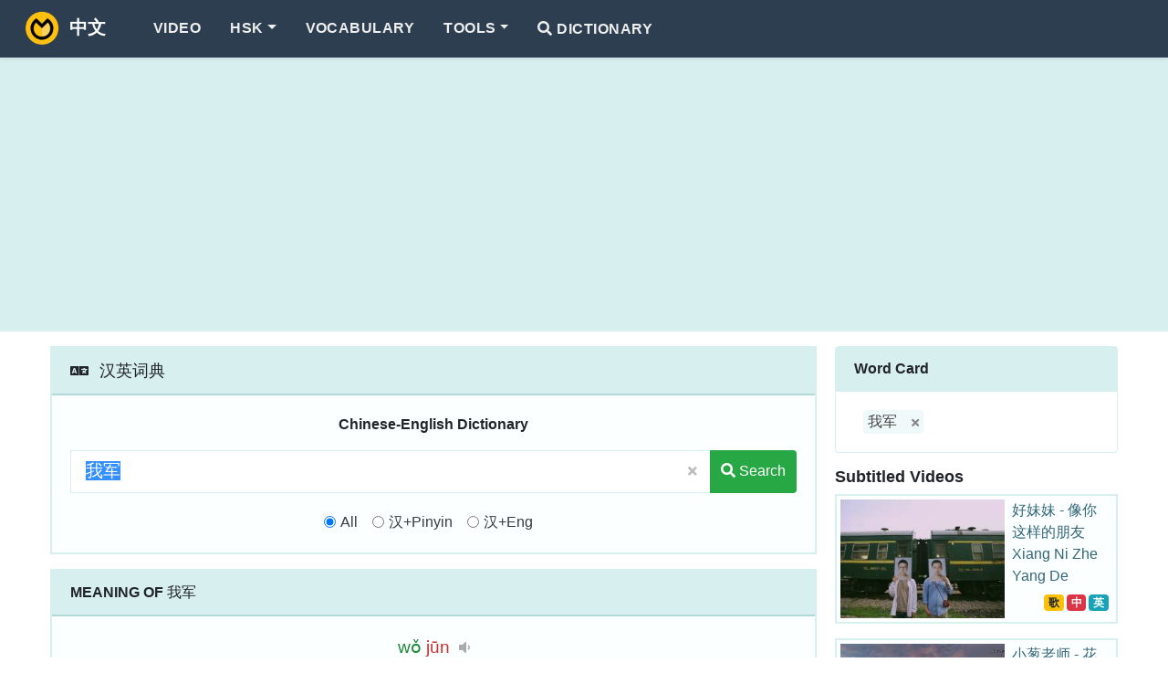

--- FILE ---
content_type: text/html; charset=utf-8
request_url: https://www.omgchinese.com/dictionary/chinese/%E6%88%91%E5%86%9B
body_size: 5432
content:
<!DOCTYPE html>
<html lang="en">
<head>
<title>我军 meaning - Chinese-English Dictionary</title>
<meta charset="utf-8">
<meta name="keywords" content="我军 meaning,我军 explanation,我军 pinyin"><meta name="description" content="我军/我軍 [Pinyin] wǒ jūn [English meaning] our army [Synonym] 民兵,联军,野战军 [Antonym] 盟军"><meta http-equiv="X-UA-Compatible" content="IE=edge">
<meta name="viewport" content="width=device-width, initial-scale=1.0, maximum-scale=1.0, user-scalable=no">
<meta name="paket" content="1.2" integrity="sha1-I07eiPabN8SHDZMsdG7d-5b1whOWE5Yx">
<meta name="theme-color" content="#2d3e50">
<meta name="msapplication-TileColor" content="#da532c">
<link rel="dns-prefetch" href="//cdn.omgchinese.com/" /><link rel="canonical" href="https://www.omgchinese.com/dictionary/chinese/%E6%88%91%E5%86%9B" /><link rel="shortcut icon" href="https://cdn.omgchinese.com/dist/img/favicon/favicon.ico" />
<link rel="shortcut icon" sizes="16x16" href="https://cdn.omgchinese.com/dist/img/favicon/16.png" />
<link rel="shortcut icon" sizes="32x32" href="https://cdn.omgchinese.com/dist/img/favicon/32.png" />
<link rel="apple-touch-icon" sizes="180x180" href="https://cdn.omgchinese.com/dist/img/favicon/180.png" />
<link rel="apple-touch-icon" sizes="192x192" href="https://cdn.omgchinese.com/dist/img/favicon/192.png" />
<link rel="apple-touch-icon" sizes="256x256" href="https://cdn.omgchinese.com/dist/img/favicon/256.png" />
<link rel="preload" as="style" href="https://cdn.omgchinese.com/dist/css/app~748942c6.66b724d5.css" />
<link rel="stylesheet" type="text/css" href="https://cdn.omgchinese.com/dist/css/app~748942c6.66b724d5.css" />

<script data-ad-client="ca-pub-5858438275403749" async src="https://pagead2.googlesyndication.com/pagead/js/adsbygoogle.js"></script><!-- Global site tag (gtag.js) - Google Analytics -->
<script async src="https://www.googletagmanager.com/gtag/js?id=G-00CMRYDEQR"></script>
<script>
  window.dataLayer = window.dataLayer || [];
  function gtag(){dataLayer.push(arguments);}
  gtag('js', new Date());
  gtag('config', 'G-00CMRYDEQR');
</script></head>
<body>
<nav class="navbar navbar-expand-lg navbar-dark sb-navbar fixed-top smart-scroll uu-nav-bg">
  <div class="container">
    <a class="navbar-brand" href="/">
      <img src="https://cdn.omgchinese.com/dist/img/mylogo.png" alt="OMGChinese">
      <span class="ml-1"><b>OMG!</b> 中文</span>
    </a>
    <button class="navbar-toggler collapsed" style="outline:none" type="button" data-toggle="collapse" data-target="#navbarContent" aria-controls="navbarContent" aria-expanded="false" aria-label="Toggle navigation">
      <span class="icon-bar top-bar"></span>
      <span class="icon-bar middle-bar"></span>
      <span class="icon-bar bottom-bar"></span>
    </button>
    <div class="collapse navbar-collapse" id="navbarContent">
      <ul class="navbar-nav mr-auto pt-3 pt-lg-0">

        <li class="nav-item">
          <a class="nav-link b" href="/video/index">Video</a>
        </li>

        <li class="nav-item dropdown">
          <a class="nav-link dropdown-toggle" href="#" id="themesDropdown" role="button" data-toggle="dropdown" aria-haspopup="true" aria-expanded="false">HSK</a>
          <div class="dropdown-menu dropdown-themes border-0 shadow animate slideIn" aria-labelledby="themesDropdown">
            <div class="d-lg-flex flex-row">
              <div class="py-lg-3">
                <a class="dropdown-item font-weight-bold" href="/new-hsk/">New HSK 3.0 (2021)</a>
                <div class="dropdown-divider"></div>
                <a class="dropdown-item" href="/new-hsk/band1/vocabulary">HSK 3.0 Band 1</a>
                <a class="dropdown-item" href="/new-hsk/band2/vocabulary">HSK 3.0 Band 2</a>
                <a class="dropdown-item" href="/new-hsk/band3/vocabulary">HSK 3.0 Band 3</a>
                <a class="dropdown-item" href="/new-hsk/band4/vocabulary">HSK 3.0 Band 4</a>
                <a class="dropdown-item" href="/new-hsk/band5/vocabulary">HSK 3.0 Band 5</a>
                <a class="dropdown-item" href="/new-hsk/band6/vocabulary">HSK 3.0 Band 6</a>
                <a class="dropdown-item" href="/new-hsk/band7/vocabulary">HSK 3.0 Band 7,8,9</a>
              </div>
              <div class="py-lg-3">
                <a class="dropdown-item font-weight-bold" href="/hsk/">HSK 2.0 (2012)</a>
                <div class="dropdown-divider"></div>
                <a class="dropdown-item" href="/hsk/hsk1/vocabulary">HSK 1</a>
                <a class="dropdown-item" href="/hsk/hsk2/vocabulary">HSK 2</a>
                <a class="dropdown-item" href="/hsk/hsk3/vocabulary">HSK 3</a>
                <a class="dropdown-item" href="/hsk/hsk4/vocabulary">HSK 4</a>
                <a class="dropdown-item" href="/hsk/hsk5/vocabulary">HSK 5</a>
                <a class="dropdown-item" href="/hsk/hsk6/vocabulary">HSK 6</a>
              </div>
            </div>
          </div>
        </li>



        <li class="nav-item">
          <a class="nav-link" href="/vocabulary/">Vocabulary</a>
        </li>

        <li class="nav-item dropdown">
          <a class="nav-link dropdown-toggle" href="#" id="navbarDropdown" role="button" data-toggle="dropdown" aria-haspopup="true" aria-expanded="false">Tools</a>
          <div class="dropdown-menu border-0 shadow animate slideIn" aria-labelledby="navbarDropdown">
            <a class="dropdown-item" href="/tools/chinese-pinyin-chart">Chinese Pinyin Chart</a>
            <a class="dropdown-item b" href="/tools/chinese-to-pinyin-converter">Chinese To Pinyin Converter <i class="fas fa-fire text-danger"></i></a>
            <a class="dropdown-item" href="/tools/chinese-simplified-traditional-converter">Simplified &amp; Traditional Converter</a>
            <a class="dropdown-item" href="/tools/write-english-name-in-chinese">Write English names in Chinese</a>
            <a class="dropdown-item" href="/tools/rmb-number-to-text">RMB number to text</a>
            <div class="dropdown-divider"></div>
            <span class="d-block" tabindex="0" data-toggle="tooltip" data-placement="left" title="Under Development!" data-container=".sb-navbar">
              <a class="dropdown-item disabled" href="javascript:void(0)">Chinese Name Gender Guesser</a>
            </span>
          </div>
        </li>

        <li class="nav-item">
          <a class="nav-link" href="/dictionary/"><i class="fa fa-search"></i> Dictionary</a>
        </li>
      </ul>

      <ul class="navbar-nav pb-3 pb-lg-0">
        <li class="nav-item">
          <!-- <a class="nav-link" href="javascript:void(0)" data-toggle="modal" data-target="#jsUnderDevModal">Sing In</a> -->
        </li>
      </ul>
    </div>
  </div>
</nav>
<div id="app">
<vue-app inline-template ref="app-page">
<vue-page-dict inline-template skey="我军" sy-type="chn" skeywords="我军|我軍">
  <main>

<div class="uu-gad-panel">
  <div class="container ad-box">
      <script async src="https://pagead2.googlesyndication.com/pagead/js/adsbygoogle.js"></script>
      <!-- res-h -->
      <ins class="adsbygoogle"
          style="display:block"
          data-ad-client="ca-pub-5858438275403749"
          data-ad-slot="2076382629"
          data-ad-format="auto"
          data-full-width-responsive="true"></ins>
      <script>
          (adsbygoogle = window.adsbygoogle || []).push({});
      </script>
  </div>
</div>

<span class="uu-cl-1"></span>
    <section class="uu-box">
      <div class="container ly-mpage1-wrapper uu-dict-post">

        <div class="ly-main">
<div class="card card-sm-border">
  <div class="card-header"><i class="fa fa-language"></i> <span class="fs-m">汉英词典</span></div>

  <div class="card-body">
    <form @submit="submit" method="get" action="/dictionary/" accept-charset="UTF-8">
      <div class="text-center en-title mb-3 b">Chinese-English Dictionary</div>
      <div class="form-group uu-dict-search-card">
        <div class="input-group uu-dict-inputs">

          <input class="form-control form-control-lg" id="wordInput" ref="wordInput" name="q" type="text" autocomplete="off" tabindex="1" lang="zh" autocapitalize="off" autocomplete="off" autocorrect="off" spellcheck="false" value="我军" maxlength="25" :placeholder="qTypeText">
          <span class="input-group-append">
            <button class="btn btn-sm btn-light" id="wordInputClean" ref="wordInputClean" type="button">
              <i class="fa fa-times"></i>
            </button>
            <button class="btn btn-md btn-success" type="submit">
              <i class="fa fa-search"></i><span class="d-none d-md-inline"> Search</span>
            </button>
          </span>

        </div>
      </div>
      <div class="form-text text-dark text-center pt-3 d-sm-block">
        <div class="form-check form-check-inline">
          <input class="form-check-input" type="radio" name="qt" id="radio1" value="0" v-model="qType" @click="selectQType(0)">
          <label class="form-check-label" for="radio1">All</label>
        </div>
        <div class="form-check form-check-inline">
          <input class="form-check-input" type="radio" name="qt" id="radio2" value="1" v-model="qType" @click="selectQType(1)">
          <label class="form-check-label" for="radio2">汉+Pinyin</label>
        </div>
        <div class="form-check form-check-inline">
          <input class="form-check-input" type="radio" name="qt" id="radio3" value="2" v-model="qType" @click="selectQType(2)">
          <label class="form-check-label" for="radio3">汉+Eng</label>
        </div>
      </div>
    </form>
  </div>
</div>
          <div class="card card-sm-border">
            <div class="card-header"><b>MEANING OF</b> 我军 </div>
            <div class="card-body">

              <section class="characters">
                <div class="row">

                  <div class="col-sm-12 uu-sm-pd-0">
                    <div class="pinyin">
                      <a class="query" href="javascript:void(0)" @click="playWordAudio('125oiR5Yab.mp3')">
                        <pinyin-color pinyin="wǒ jūn"></pinyin-color>
                        <i class="fa fa-volume-down"></i>
                      </a>
                    </div>
                    <div class="hanzi">
                      <div class="zi" lang="zh">
                        我军
 <small>(<a
                            href="/dictionary/chinese/%E6%88%91%E8%BB%8D" lang="zh">我軍</a>)</small>                      </div>
                      <div>
                        <button class="btn btn-sm btn-light" @click="animateZi()">
                          <i class="fa fa-film"></i>
                          How to write
                        </button>
                      </div>
                      <span class="uu-cl-f1" v-if="animation"></span>
                      <word-writer word="我军" :size="120" :frame="true" v-if="animation">
                      </word-writer>
                      <span class="uu-cl-f1"></span>
                    </div>
                  </div>

                  <!-- <div class="uu-separator">DEFINITION</div> -->
                  <div class="col-sm-12 v">
                    <label class="label-s fs-s">Definition</label>
                    <span class="uu-mslash">our army</span>
                  </div>
                  <span class="uu-cl-f2"></span>
                  <div class="col-sm-6 v"><label class="label-s">Usage </label>
                    <rating-star :score="3"></rating-star>
                  </div>

                  <div class="col-sm-12">
                    <label class="label-s">Synonyms</label>
                    <a class="query" href="/dictionary/chinese/%E6%B0%91%E5%85%B5" lang="zh">
                      <span class="uu-py-2">民</span><span class="uu-py-1">兵</span>
                    </a>
                    <a class="query" href="/dictionary/chinese/%E8%81%94%E5%86%9B" lang="zh">
                      <span class="uu-py-2">联</span><span class="uu-py-1">军</span>
                    </a>
                    <a class="query" href="/dictionary/chinese/%E9%87%8E%E6%88%98%E5%86%9B" lang="zh">
                      <span class="uu-py-3">野</span><span class="uu-py-4">战</span><span class="uu-py-1">军</span>
                    </a>
                    <a class="query" href="/dictionary/chinese/%E9%A9%BB%E5%86%9B" lang="zh">
                      <span class="uu-py-4">驻</span><span class="uu-py-1">军</span>
                    </a>
                    <a class="query" href="/dictionary/chinese/%E8%BF%9C%E5%BE%81%E5%86%9B" lang="zh">
                      <span class="uu-py-3">远</span><span class="uu-py-1">征</span><span class="uu-py-1">军</span>
                    </a>
                    <a class="query" href="/dictionary/chinese/%E7%94%9F%E5%8A%9B%E5%86%9B" lang="zh">
                      <span class="uu-py-1">生</span><span class="uu-py-4">力</span><span class="uu-py-1">军</span>
                    </a>
                    <a class="query" href="/dictionary/chinese/%E5%9B%BD%E9%98%B2%E5%86%9B" lang="zh">
                      <span class="uu-py-2">国</span><span class="uu-py-2">防</span><span class="uu-py-1">军</span>
                    </a>
                    <a class="query" href="/dictionary/chinese/%E4%B8%BB%E5%8A%9B%E5%86%9B" lang="zh">
                      <span class="uu-py-3">主</span><span class="uu-py-4">力</span><span class="uu-py-1">军</span>
                    </a>
                    <a class="query" href="/dictionary/chinese/%E5%8F%8B%E5%86%9B" lang="zh">
                      <span class="uu-py-3">友</span><span class="uu-py-1">军</span>
                    </a>
                    <a class="query" href="/dictionary/chinese/%E5%90%8E%E5%A4%87%E5%86%9B" lang="zh">
                      <span class="uu-py-4">后</span><span class="uu-py-4">备</span><span class="uu-py-1">军</span>
                    </a>
                  </div>

                  <div class="col-sm-12">
                    <label class="label-s">Antonym</label>
                    <a class="query" href="/dictionary/chinese/%E7%9B%9F%E5%86%9B" lang="zh">
                      <span class="uu-py-2">盟</span><span class="uu-py-1">军</span>
                    </a>
                  </div>


                  <div class="col-sm-12 bvs" lang="zh"><label class="label-s">Characters </label>
                      <span class="mr-1">
                        <a class="query" href="/dictionary/chinese/%E6%88%91" lang="zh">我</a>
                        wǒ
                      </span>
                      <span class="mr-1">
                        <a class="query" href="/dictionary/chinese/%E5%86%9B" lang="zh">军</a>
                        (<a class="query" href="/dictionary/chinese/%E8%BB%8D" lang="zh">軍</a>)
                        jūn
                      </span>
                  </div>

                  <div class="col-sm-12 text-right mt-4">
                    <sharing-buttons url="https://www.omgchinese.com/dictionary/chinese/%E6%88%91%E5%86%9B" title="我军 meaning - Chinese-English Dictionary" description="我军/我軍 [Pinyin] wǒ jūn [English meaning] our army [Synonym] 民兵,联军,野战军 [Antonym] 盟军" quote="" hashtags=""></sharing-buttons>
                  </div>

                </div>
              </section>

            </div>
          </div>


          <div class="card dn" id="sySentenceBox">
            <section class="sysentence uu-table">
              <table class="table table-striped e1">
                <thead class="thead-light">
                  <tr>
                    <th scope="col" colspan="3"><span class="theader"><b>EXAMPLE SENTENCES</b></span></th>
                  </tr>
                </thead>
                <tbody>
                  <tr v-for="(item, idx) in syData" :key="idx" :class="rowClass('sentence', idx, 5)">
                    <td width="15%" class="text-center dict-btns align-middle">
                      <button type="button" class="btn btn-outline-secondary btn-circle" @click="playSentence(item.chinese)">
                        <i class="fa fa-volume-up"></i>
                      </button>
                      <button type="button" class="btn btn-outline-secondary btn-circle" @click="syBox(idx)">
                        <i class="fa fa-cut"></i>
                      </button>
                    </td>
                    <td width="85%" class="align-middle">
                      <p class="jz uu-hightlight" v-html="hightlight(item.chinese)" lang="zh"></p>
                      <p class="jz">{{ item.english }}</p>
                      <sy-box v-if="showSyItem(idx)" :item="item" :onclose="syBox"></sy-box>
                    </td>
                  </tr>
                  <tr v-if="syData.length >= 5">
                    <td colspan="2" class="text-center">
                      <button class="btn btn-md btn-info px-4" @click="rowLoad('sentence')">
                        {{ rowGroups['sentence'] ? ' hide ('+syData.length+' / '+syData.length+')' : ' more (5 / '+syData.length+')' }}
                      </button>
                    </td>
                  </tr>
                  <tr v-if="syNotFound">
                    <td colspan="2" class="text-center">
                      <p class="py-2 fs-m">Sorry, couldn't find anything matching sentences</p>
                    </td>
                  </tr>
                </tbody>
              </table>
            </section>
          </div>

        </div>

        <div class="ly-side">
          <searched-words-box></searched-words-box>
          <h5 class="mt-3 fs-m b">Subtitled Videos</h5>
          <recommand-videos :max="3"></recommand-videos>
<div class="mt-3 uu-gad">
<script async src="https://pagead2.googlesyndication.com/pagead/js/adsbygoogle.js"></script>
<!-- res-s -->
<ins class="adsbygoogle"
     style="display:block"
     data-ad-client="ca-pub-5858438275403749"
     data-ad-slot="9871112162"
     data-ad-format="auto"
     data-full-width-responsive="true"></ins>
<script>
     (adsbygoogle = window.adsbygoogle || []).push({});
</script>
</div>
        </div>

      </div>
    </section>

  </main>
</vue-page-dict>
</vue-app>
</div>
<footer>
  <div class="uu-footer mx-auto">
    <div class="container text-center">
      <div>
        OMGChinese is a Chinese language learning platform.
      </div>
      <div class="foot-links">
        <a href="/about/about_us">About</a> &middot;
        <a href="/about/privacy">Privacy Policy</a> &middot;
        <a href="/about/terms">Terms of Use</a>
      </div>
      <div class="mr-3 pt-3">&#169; 2026 OMGChinese.com 疯狂中文</div>
    </div>
  </div>
</footer>

<div class="modal fade" id="jsUnderDevModal" tabindex="-1" role="dialog" aria-labelledby="jsUnderDevModalLabel" aria-hidden="true">
  <div class="modal-dialog" role="document">
    <div class="modal-content">
      <div class="modal-header">
        <h5 class="modal-title" id="jsUnderDevModalLabel">Hi, 亲</h5>
        <button type="button" class="close" data-dismiss="modal" aria-label="Close">
          <span aria-hidden="true">&times;</span>
        </button>
      </div>
      <div class="modal-body">
        <p class="text-center">This feature is under development ᕙ(`▿´)ᕗ</p>
      </div>
      <div class="modal-footer">
        <button type="button" class="btn btn-secondary" data-dismiss="modal">Close</button>
      </div>
    </div>
  </div>
</div>
<audio id="uuAudio"><source src="" type="audio/mpeg"></audio>
<script src="https://code.jquery.com/jquery-3.4.1.slim.min.js" integrity="sha384-J6qa4849blE2+poT4WnyKhv5vZF5SrPo0iEjwBvKU7imGFAV0wwj1yYfoRSJoZ+n" crossorigin="anonymous"></script>
<script src="https://cdn.jsdelivr.net/npm/popper.js@1.16.0/dist/umd/popper.min.js" integrity="sha384-Q6E9RHvbIyZFJoft+2mJbHaEWldlvI9IOYy5n3zV9zzTtmI3UksdQRVvoxMfooAo" crossorigin="anonymous"></script>
<script src="https://stackpath.bootstrapcdn.com/bootstrap/4.4.1/js/bootstrap.min.js" integrity="sha384-wfSDF2E50Y2D1uUdj0O3uMBJnjuUD4Ih7YwaYd1iqfktj0Uod8GCExl3Og8ifwB6" crossorigin="anonymous"></script>
<script src="https://cdn.omgchinese.com/dist/js/app~748942c6.71034a55.js" defer></script>
<script src="https://cdn.omgchinese.com/dist/js/chunk-vendors~253ae210.e799c55d.js" defer></script>
<script src="https://cdn.omgchinese.com/dist/js/chunk-vendors~4c3ada76.6cd2fda9.js" defer></script>
<script src="https://cdn.omgchinese.com/dist/js/chunk-vendors~7274e1de.c9aaf978.js" defer></script>
<script src="https://cdn.omgchinese.com/dist/js/chunk-vendors~9c5b28f6.1bbcdd00.js" defer></script>
<script src="https://cdn.omgchinese.com/dist/js/chunk-vendors~cde65046.878aa69a.js" defer></script>
<script src="https://cdn.omgchinese.com/dist/js/chunk-vendors~cfbf0a2e.9b16cb94.js" defer></script>
<script src="https://cdn.omgchinese.com/dist/js/runtime.a9bcfe2e.js" defer></script>
<script type="text/javascript">
window.uufe = {};
window.uufe.appResource = "https://cdn.omgchinese.com";
window.uufe.appApiGate  = "https://www.omgchinese.com";
window.uufe.appTTSSvc = "https://tts.omgchinese.com";
</script>
</body>
</html>


--- FILE ---
content_type: text/html; charset=utf-8
request_url: https://www.google.com/recaptcha/api2/aframe
body_size: 267
content:
<!DOCTYPE HTML><html><head><meta http-equiv="content-type" content="text/html; charset=UTF-8"></head><body><script nonce="0T6TEauHbNDrjLHRXwujLA">/** Anti-fraud and anti-abuse applications only. See google.com/recaptcha */ try{var clients={'sodar':'https://pagead2.googlesyndication.com/pagead/sodar?'};window.addEventListener("message",function(a){try{if(a.source===window.parent){var b=JSON.parse(a.data);var c=clients[b['id']];if(c){var d=document.createElement('img');d.src=c+b['params']+'&rc='+(localStorage.getItem("rc::a")?sessionStorage.getItem("rc::b"):"");window.document.body.appendChild(d);sessionStorage.setItem("rc::e",parseInt(sessionStorage.getItem("rc::e")||0)+1);localStorage.setItem("rc::h",'1768705187360');}}}catch(b){}});window.parent.postMessage("_grecaptcha_ready", "*");}catch(b){}</script></body></html>

--- FILE ---
content_type: text/javascript; charset=utf-8
request_url: https://cdn.omgchinese.com/dist/js/chunk-vendors~cfbf0a2e.9b16cb94.js
body_size: 52860
content:
(window["webpackJsonp"]=window["webpackJsonp"]||[]).push([["chunk-vendors~cfbf0a2e"],{"0706":function(module,exports){var indexOf=function(t,e){if(t.indexOf)return t.indexOf(e);for(var n=0;n<t.length;n++)if(t[n]===e)return n;return-1},Object_keys=function(t){if(Object.keys)return Object.keys(t);var e=[];for(var n in t)e.push(n);return e},forEach=function(t,e){if(t.forEach)return t.forEach(e);for(var n=0;n<t.length;n++)e(t[n],n,t)},defineProp=function(){try{return Object.defineProperty({},"_",{}),function(t,e,n){Object.defineProperty(t,e,{writable:!0,enumerable:!1,configurable:!0,value:n})}}catch(t){return function(t,e,n){t[e]=n}}}(),globals=["Array","Boolean","Date","Error","EvalError","Function","Infinity","JSON","Math","NaN","Number","Object","RangeError","ReferenceError","RegExp","String","SyntaxError","TypeError","URIError","decodeURI","decodeURIComponent","encodeURI","encodeURIComponent","escape","eval","isFinite","isNaN","parseFloat","parseInt","undefined","unescape"];function Context(){}Context.prototype={};var Script=exports.Script=function(t){if(!(this instanceof Script))return new Script(t);this.code=t};Script.prototype.runInContext=function(t){if(!(t instanceof Context))throw new TypeError("needs a 'context' argument.");var e=document.createElement("iframe");e.style||(e.style={}),e.style.display="none",document.body.appendChild(e);var n=e.contentWindow,r=n.eval,i=n.execScript;!r&&i&&(i.call(n,"null"),r=n.eval),forEach(Object_keys(t),(function(e){n[e]=t[e]})),forEach(globals,(function(e){t[e]&&(n[e]=t[e])}));var o=Object_keys(n),a=r.call(n,this.code);return forEach(Object_keys(n),(function(e){(e in t||-1===indexOf(o,e))&&(t[e]=n[e])})),forEach(globals,(function(e){e in t||defineProp(t,e,n[e])})),document.body.removeChild(e),a},Script.prototype.runInThisContext=function(){return eval(this.code)},Script.prototype.runInNewContext=function(t){var e=Script.createContext(t),n=this.runInContext(e);return t&&forEach(Object_keys(e),(function(n){t[n]=e[n]})),n},forEach(Object_keys(Script.prototype),(function(t){exports[t]=Script[t]=function(e){var n=Script(e);return n[t].apply(n,[].slice.call(arguments,1))}})),exports.isContext=function(t){return t instanceof Context},exports.createScript=function(t){return exports.Script(t)},exports.createContext=Script.createContext=function(t){var e=new Context;return"object"===typeof t&&forEach(Object_keys(t),(function(n){e[n]=t[n]})),e}},"0b16":function(t,e,n){"use strict";var r=n("1985"),i=n("35e8");function o(){this.protocol=null,this.slashes=null,this.auth=null,this.host=null,this.port=null,this.hostname=null,this.hash=null,this.search=null,this.query=null,this.pathname=null,this.path=null,this.href=null}e.parse=_,e.resolve=$,e.resolveObject=k,e.format=x,e.Url=o;var a=/^([a-z0-9.+-]+:)/i,s=/:[0-9]*$/,c=/^(\/\/?(?!\/)[^\?\s]*)(\?[^\s]*)?$/,u=["<",">",'"',"`"," ","\r","\n","\t"],l=["{","}","|","\\","^","`"].concat(u),f=["'"].concat(l),p=["%","/","?",";","#"].concat(f),d=["/","?","#"],h=255,v=/^[+a-z0-9A-Z_-]{0,63}$/,m=/^([+a-z0-9A-Z_-]{0,63})(.*)$/,y={javascript:!0,"javascript:":!0},g={javascript:!0,"javascript:":!0},b={http:!0,https:!0,ftp:!0,gopher:!0,file:!0,"http:":!0,"https:":!0,"ftp:":!0,"gopher:":!0,"file:":!0},w=n("b383");function _(t,e,n){if(t&&i.isObject(t)&&t instanceof o)return t;var r=new o;return r.parse(t,e,n),r}function x(t){return i.isString(t)&&(t=_(t)),t instanceof o?t.format():o.prototype.format.call(t)}function $(t,e){return _(t,!1,!0).resolve(e)}function k(t,e){return t?_(t,!1,!0).resolveObject(e):e}o.prototype.parse=function(t,e,n){if(!i.isString(t))throw new TypeError("Parameter 'url' must be a string, not "+typeof t);var o=t.indexOf("?"),s=-1!==o&&o<t.indexOf("#")?"?":"#",u=t.split(s),l=/\\/g;u[0]=u[0].replace(l,"/"),t=u.join(s);var _=t;if(_=_.trim(),!n&&1===t.split("#").length){var x=c.exec(_);if(x)return this.path=_,this.href=_,this.pathname=x[1],x[2]?(this.search=x[2],this.query=e?w.parse(this.search.substr(1)):this.search.substr(1)):e&&(this.search="",this.query={}),this}var $=a.exec(_);if($){$=$[0];var k=$.toLowerCase();this.protocol=k,_=_.substr($.length)}if(n||$||_.match(/^\/\/[^@\/]+@[^@\/]+/)){var C="//"===_.substr(0,2);!C||$&&g[$]||(_=_.substr(2),this.slashes=!0)}if(!g[$]&&(C||$&&!b[$])){for(var O,S,A=-1,j=0;j<d.length;j++){var T=_.indexOf(d[j]);-1!==T&&(-1===A||T<A)&&(A=T)}S=-1===A?_.lastIndexOf("@"):_.lastIndexOf("@",A),-1!==S&&(O=_.slice(0,S),_=_.slice(S+1),this.auth=decodeURIComponent(O)),A=-1;for(j=0;j<p.length;j++){T=_.indexOf(p[j]);-1!==T&&(-1===A||T<A)&&(A=T)}-1===A&&(A=_.length),this.host=_.slice(0,A),_=_.slice(A),this.parseHost(),this.hostname=this.hostname||"";var E="["===this.hostname[0]&&"]"===this.hostname[this.hostname.length-1];if(!E)for(var I=this.hostname.split(/\./),P=(j=0,I.length);j<P;j++){var N=I[j];if(N&&!N.match(v)){for(var M="",L=0,D=N.length;L<D;L++)N.charCodeAt(L)>127?M+="x":M+=N[L];if(!M.match(v)){var R=I.slice(0,j),U=I.slice(j+1),F=N.match(m);F&&(R.push(F[1]),U.unshift(F[2])),U.length&&(_="/"+U.join(".")+_),this.hostname=R.join(".");break}}}this.hostname.length>h?this.hostname="":this.hostname=this.hostname.toLowerCase(),E||(this.hostname=r.toASCII(this.hostname));var H=this.port?":"+this.port:"",q=this.hostname||"";this.host=q+H,this.href+=this.host,E&&(this.hostname=this.hostname.substr(1,this.hostname.length-2),"/"!==_[0]&&(_="/"+_))}if(!y[k])for(j=0,P=f.length;j<P;j++){var B=f[j];if(-1!==_.indexOf(B)){var V=encodeURIComponent(B);V===B&&(V=escape(B)),_=_.split(B).join(V)}}var z=_.indexOf("#");-1!==z&&(this.hash=_.substr(z),_=_.slice(0,z));var W=_.indexOf("?");if(-1!==W?(this.search=_.substr(W),this.query=_.substr(W+1),e&&(this.query=w.parse(this.query)),_=_.slice(0,W)):e&&(this.search="",this.query={}),_&&(this.pathname=_),b[k]&&this.hostname&&!this.pathname&&(this.pathname="/"),this.pathname||this.search){H=this.pathname||"";var G=this.search||"";this.path=H+G}return this.href=this.format(),this},o.prototype.format=function(){var t=this.auth||"";t&&(t=encodeURIComponent(t),t=t.replace(/%3A/i,":"),t+="@");var e=this.protocol||"",n=this.pathname||"",r=this.hash||"",o=!1,a="";this.host?o=t+this.host:this.hostname&&(o=t+(-1===this.hostname.indexOf(":")?this.hostname:"["+this.hostname+"]"),this.port&&(o+=":"+this.port)),this.query&&i.isObject(this.query)&&Object.keys(this.query).length&&(a=w.stringify(this.query));var s=this.search||a&&"?"+a||"";return e&&":"!==e.substr(-1)&&(e+=":"),this.slashes||(!e||b[e])&&!1!==o?(o="//"+(o||""),n&&"/"!==n.charAt(0)&&(n="/"+n)):o||(o=""),r&&"#"!==r.charAt(0)&&(r="#"+r),s&&"?"!==s.charAt(0)&&(s="?"+s),n=n.replace(/[?#]/g,(function(t){return encodeURIComponent(t)})),s=s.replace("#","%23"),e+o+n+s+r},o.prototype.resolve=function(t){return this.resolveObject(_(t,!1,!0)).format()},o.prototype.resolveObject=function(t){if(i.isString(t)){var e=new o;e.parse(t,!1,!0),t=e}for(var n=new o,r=Object.keys(this),a=0;a<r.length;a++){var s=r[a];n[s]=this[s]}if(n.hash=t.hash,""===t.href)return n.href=n.format(),n;if(t.slashes&&!t.protocol){for(var c=Object.keys(t),u=0;u<c.length;u++){var l=c[u];"protocol"!==l&&(n[l]=t[l])}return b[n.protocol]&&n.hostname&&!n.pathname&&(n.path=n.pathname="/"),n.href=n.format(),n}if(t.protocol&&t.protocol!==n.protocol){if(!b[t.protocol]){for(var f=Object.keys(t),p=0;p<f.length;p++){var d=f[p];n[d]=t[d]}return n.href=n.format(),n}if(n.protocol=t.protocol,t.host||g[t.protocol])n.pathname=t.pathname;else{var h=(t.pathname||"").split("/");while(h.length&&!(t.host=h.shift()));t.host||(t.host=""),t.hostname||(t.hostname=""),""!==h[0]&&h.unshift(""),h.length<2&&h.unshift(""),n.pathname=h.join("/")}if(n.search=t.search,n.query=t.query,n.host=t.host||"",n.auth=t.auth,n.hostname=t.hostname||t.host,n.port=t.port,n.pathname||n.search){var v=n.pathname||"",m=n.search||"";n.path=v+m}return n.slashes=n.slashes||t.slashes,n.href=n.format(),n}var y=n.pathname&&"/"===n.pathname.charAt(0),w=t.host||t.pathname&&"/"===t.pathname.charAt(0),_=w||y||n.host&&t.pathname,x=_,$=n.pathname&&n.pathname.split("/")||[],k=(h=t.pathname&&t.pathname.split("/")||[],n.protocol&&!b[n.protocol]);if(k&&(n.hostname="",n.port=null,n.host&&(""===$[0]?$[0]=n.host:$.unshift(n.host)),n.host="",t.protocol&&(t.hostname=null,t.port=null,t.host&&(""===h[0]?h[0]=t.host:h.unshift(t.host)),t.host=null),_=_&&(""===h[0]||""===$[0])),w)n.host=t.host||""===t.host?t.host:n.host,n.hostname=t.hostname||""===t.hostname?t.hostname:n.hostname,n.search=t.search,n.query=t.query,$=h;else if(h.length)$||($=[]),$.pop(),$=$.concat(h),n.search=t.search,n.query=t.query;else if(!i.isNullOrUndefined(t.search)){if(k){n.hostname=n.host=$.shift();var C=!!(n.host&&n.host.indexOf("@")>0)&&n.host.split("@");C&&(n.auth=C.shift(),n.host=n.hostname=C.shift())}return n.search=t.search,n.query=t.query,i.isNull(n.pathname)&&i.isNull(n.search)||(n.path=(n.pathname?n.pathname:"")+(n.search?n.search:"")),n.href=n.format(),n}if(!$.length)return n.pathname=null,n.search?n.path="/"+n.search:n.path=null,n.href=n.format(),n;for(var O=$.slice(-1)[0],S=(n.host||t.host||$.length>1)&&("."===O||".."===O)||""===O,A=0,j=$.length;j>=0;j--)O=$[j],"."===O?$.splice(j,1):".."===O?($.splice(j,1),A++):A&&($.splice(j,1),A--);if(!_&&!x)for(;A--;A)$.unshift("..");!_||""===$[0]||$[0]&&"/"===$[0].charAt(0)||$.unshift(""),S&&"/"!==$.join("/").substr(-1)&&$.push("");var T=""===$[0]||$[0]&&"/"===$[0].charAt(0);if(k){n.hostname=n.host=T?"":$.length?$.shift():"";C=!!(n.host&&n.host.indexOf("@")>0)&&n.host.split("@");C&&(n.auth=C.shift(),n.host=n.hostname=C.shift())}return _=_||n.host&&$.length,_&&!T&&$.unshift(""),$.length?n.pathname=$.join("/"):(n.pathname=null,n.path=null),i.isNull(n.pathname)&&i.isNull(n.search)||(n.path=(n.pathname?n.pathname:"")+(n.search?n.search:"")),n.auth=t.auth||n.auth,n.slashes=n.slashes||t.slashes,n.href=n.format(),n},o.prototype.parseHost=function(){var t=this.host,e=s.exec(t);e&&(e=e[0],":"!==e&&(this.port=e.substr(1)),t=t.substr(0,t.length-e.length)),t&&(this.hostname=t)}},"28dd":function(t,e,n){"use strict";
/*!
 * vue-resource v1.5.1
 * https://github.com/pagekit/vue-resource
 * Released under the MIT License.
 */var r=0,i=1,o=2;function a(t){this.state=o,this.value=void 0,this.deferred=[];var e=this;try{t((function(t){e.resolve(t)}),(function(t){e.reject(t)}))}catch(n){e.reject(n)}}a.reject=function(t){return new a((function(e,n){n(t)}))},a.resolve=function(t){return new a((function(e,n){e(t)}))},a.all=function(t){return new a((function(e,n){var r=0,i=[];function o(n){return function(o){i[n]=o,r+=1,r===t.length&&e(i)}}0===t.length&&e(i);for(var s=0;s<t.length;s+=1)a.resolve(t[s]).then(o(s),n)}))},a.race=function(t){return new a((function(e,n){for(var r=0;r<t.length;r+=1)a.resolve(t[r]).then(e,n)}))};var s=a.prototype;function c(t,e){this.promise=t instanceof Promise?t:new Promise(t.bind(e)),this.context=e}s.resolve=function(t){var e=this;if(e.state===o){if(t===e)throw new TypeError("Promise settled with itself.");var n=!1;try{var i=t&&t["then"];if(null!==t&&"object"===typeof t&&"function"===typeof i)return void i.call(t,(function(t){n||e.resolve(t),n=!0}),(function(t){n||e.reject(t),n=!0}))}catch(a){return void(n||e.reject(a))}e.state=r,e.value=t,e.notify()}},s.reject=function(t){var e=this;if(e.state===o){if(t===e)throw new TypeError("Promise settled with itself.");e.state=i,e.value=t,e.notify()}},s.notify=function(){var t=this;w((function(){if(t.state!==o)while(t.deferred.length){var e=t.deferred.shift(),n=e[0],a=e[1],s=e[2],c=e[3];try{t.state===r?s("function"===typeof n?n.call(void 0,t.value):t.value):t.state===i&&("function"===typeof a?s(a.call(void 0,t.value)):c(t.value))}catch(u){c(u)}}}))},s.then=function(t,e){var n=this;return new a((function(r,i){n.deferred.push([t,e,r,i]),n.notify()}))},s.catch=function(t){return this.then(void 0,t)},"undefined"===typeof Promise&&(window.Promise=a),c.all=function(t,e){return new c(Promise.all(t),e)},c.resolve=function(t,e){return new c(Promise.resolve(t),e)},c.reject=function(t,e){return new c(Promise.reject(t),e)},c.race=function(t,e){return new c(Promise.race(t),e)};var u=c.prototype;u.bind=function(t){return this.context=t,this},u.then=function(t,e){return t&&t.bind&&this.context&&(t=t.bind(this.context)),e&&e.bind&&this.context&&(e=e.bind(this.context)),new c(this.promise.then(t,e),this.context)},u.catch=function(t){return t&&t.bind&&this.context&&(t=t.bind(this.context)),new c(this.promise.catch(t),this.context)},u.finally=function(t){return this.then((function(e){return t.call(this),e}),(function(e){return t.call(this),Promise.reject(e)}))};var l,f={},p=f.hasOwnProperty,d=[],h=d.slice,v=!1,m="undefined"!==typeof window;function y(t){var e=t.config,n=t.nextTick;l=n,v=e.debug||!e.silent}function g(t){"undefined"!==typeof console&&v&&console.warn("[VueResource warn]: "+t)}function b(t){"undefined"!==typeof console&&console.error(t)}function w(t,e){return l(t,e)}function _(t){return t?t.replace(/^\s*|\s*$/g,""):""}function x(t,e){return t&&void 0===e?t.replace(/\s+$/,""):t&&e?t.replace(new RegExp("["+e+"]+$"),""):t}function $(t){return t?t.toLowerCase():""}function k(t){return t?t.toUpperCase():""}var C=Array.isArray;function O(t){return"string"===typeof t}function S(t){return"function"===typeof t}function A(t){return null!==t&&"object"===typeof t}function j(t){return A(t)&&Object.getPrototypeOf(t)==Object.prototype}function T(t){return"undefined"!==typeof Blob&&t instanceof Blob}function E(t){return"undefined"!==typeof FormData&&t instanceof FormData}function I(t,e,n){var r=c.resolve(t);return arguments.length<2?r:r.then(e,n)}function P(t,e,n){return n=n||{},S(n)&&(n=n.call(e)),L(t.bind({$vm:e,$options:n}),t,{$options:n})}function N(t,e){var n,r;if(C(t))for(n=0;n<t.length;n++)e.call(t[n],t[n],n);else if(A(t))for(r in t)p.call(t,r)&&e.call(t[r],t[r],r);return t}var M=Object.assign||R;function L(t){var e=h.call(arguments,1);return e.forEach((function(e){U(t,e,!0)})),t}function D(t){var e=h.call(arguments,1);return e.forEach((function(e){for(var n in e)void 0===t[n]&&(t[n]=e[n])})),t}function R(t){var e=h.call(arguments,1);return e.forEach((function(e){U(t,e)})),t}function U(t,e,n){for(var r in e)n&&(j(e[r])||C(e[r]))?(j(e[r])&&!j(t[r])&&(t[r]={}),C(e[r])&&!C(t[r])&&(t[r]=[]),U(t[r],e[r],n)):void 0!==e[r]&&(t[r]=e[r])}function F(t,e){var n=e(t);return O(t.root)&&!/^(https?:)?\//.test(n)&&(n=x(t.root,"/")+"/"+n),n}function H(t,e){var n=Object.keys(X.options.params),r={},i=e(t);return N(t.params,(function(t,e){-1===n.indexOf(e)&&(r[e]=t)})),r=X.params(r),r&&(i+=(-1==i.indexOf("?")?"?":"&")+r),i}function q(t,e,n){var r=B(t),i=r.expand(e);return n&&n.push.apply(n,r.vars),i}function B(t){var e=["+","#",".","/",";","?","&"],n=[];return{vars:n,expand:function(r){return t.replace(/\{([^{}]+)\}|([^{}]+)/g,(function(t,i,o){if(i){var a=null,s=[];if(-1!==e.indexOf(i.charAt(0))&&(a=i.charAt(0),i=i.substr(1)),i.split(/,/g).forEach((function(t){var e=/([^:*]*)(?::(\d+)|(\*))?/.exec(t);s.push.apply(s,V(r,a,e[1],e[2]||e[3])),n.push(e[1])})),a&&"+"!==a){var c=",";return"?"===a?c="&":"#"!==a&&(c=a),(0!==s.length?a:"")+s.join(c)}return s.join(",")}return J(o)}))}}}function V(t,e,n,r){var i=t[n],o=[];if(z(i)&&""!==i)if("string"===typeof i||"number"===typeof i||"boolean"===typeof i)i=i.toString(),r&&"*"!==r&&(i=i.substring(0,parseInt(r,10))),o.push(G(e,i,W(e)?n:null));else if("*"===r)Array.isArray(i)?i.filter(z).forEach((function(t){o.push(G(e,t,W(e)?n:null))})):Object.keys(i).forEach((function(t){z(i[t])&&o.push(G(e,i[t],t))}));else{var a=[];Array.isArray(i)?i.filter(z).forEach((function(t){a.push(G(e,t))})):Object.keys(i).forEach((function(t){z(i[t])&&(a.push(encodeURIComponent(t)),a.push(G(e,i[t].toString())))})),W(e)?o.push(encodeURIComponent(n)+"="+a.join(",")):0!==a.length&&o.push(a.join(","))}else";"===e?o.push(encodeURIComponent(n)):""!==i||"&"!==e&&"?"!==e?""===i&&o.push(""):o.push(encodeURIComponent(n)+"=");return o}function z(t){return void 0!==t&&null!==t}function W(t){return";"===t||"&"===t||"?"===t}function G(t,e,n){return e="+"===t||"#"===t?J(e):encodeURIComponent(e),n?encodeURIComponent(n)+"="+e:e}function J(t){return t.split(/(%[0-9A-Fa-f]{2})/g).map((function(t){return/%[0-9A-Fa-f]/.test(t)||(t=encodeURI(t)),t})).join("")}function K(t){var e=[],n=q(t.url,t.params,e);return e.forEach((function(e){delete t.params[e]})),n}function X(t,e){var n,r=this||{},i=t;return O(t)&&(i={url:t,params:e}),i=L({},X.options,r.$options,i),X.transforms.forEach((function(t){O(t)&&(t=X.transform[t]),S(t)&&(n=Y(t,n,r.$vm))})),n(i)}function Y(t,e,n){return function(r){return t.call(n,r,e)}}function Z(t,e,n){var r,i=C(e),o=j(e);N(e,(function(e,a){r=A(e)||C(e),n&&(a=n+"["+(o||r?a:"")+"]"),!n&&i?t.add(e.name,e.value):r?Z(t,e,a):t.add(a,e)}))}function Q(t){return new c((function(e){var n=new XDomainRequest,r=function(r){var i=r.type,o=0;"load"===i?o=200:"error"===i&&(o=500),e(t.respondWith(n.responseText,{status:o}))};t.abort=function(){return n.abort()},n.open(t.method,t.getUrl()),t.timeout&&(n.timeout=t.timeout),n.onload=r,n.onabort=r,n.onerror=r,n.ontimeout=r,n.onprogress=function(){},n.send(t.getBody())}))}X.options={url:"",root:null,params:{}},X.transform={template:K,query:H,root:F},X.transforms=["template","query","root"],X.params=function(t){var e=[],n=encodeURIComponent;return e.add=function(t,e){S(e)&&(e=e()),null===e&&(e=""),this.push(n(t)+"="+n(e))},Z(e,t),e.join("&").replace(/%20/g,"+")},X.parse=function(t){var e=document.createElement("a");return document.documentMode&&(e.href=t,t=e.href),e.href=t,{href:e.href,protocol:e.protocol?e.protocol.replace(/:$/,""):"",port:e.port,host:e.host,hostname:e.hostname,pathname:"/"===e.pathname.charAt(0)?e.pathname:"/"+e.pathname,search:e.search?e.search.replace(/^\?/,""):"",hash:e.hash?e.hash.replace(/^#/,""):""}};var tt=m&&"withCredentials"in new XMLHttpRequest;function et(t){if(m){var e=X.parse(location.href),n=X.parse(t.getUrl());n.protocol===e.protocol&&n.host===e.host||(t.crossOrigin=!0,t.emulateHTTP=!1,tt||(t.client=Q))}}function nt(t){E(t.body)?t.headers.delete("Content-Type"):A(t.body)&&t.emulateJSON&&(t.body=X.params(t.body),t.headers.set("Content-Type","application/x-www-form-urlencoded"))}function rt(t){var e=t.headers.get("Content-Type")||"";return A(t.body)&&0===e.indexOf("application/json")&&(t.body=JSON.stringify(t.body)),function(t){return t.bodyText?I(t.text(),(function(e){var n=t.headers.get("Content-Type")||"";if(0===n.indexOf("application/json")||it(e))try{t.body=JSON.parse(e)}catch(r){t.body=null}else t.body=e;return t})):t}}function it(t){var e=t.match(/^\s*(\[|\{)/),n={"[":/]\s*$/,"{":/}\s*$/};return e&&n[e[1]].test(t)}function ot(t){return new c((function(e){var n,r,i=t.jsonp||"callback",o=t.jsonpCallback||"_jsonp"+Math.random().toString(36).substr(2),a=null;n=function(n){var i=n.type,s=0;"load"===i&&null!==a?s=200:"error"===i&&(s=500),s&&window[o]&&(delete window[o],document.body.removeChild(r)),e(t.respondWith(a,{status:s}))},window[o]=function(t){a=JSON.stringify(t)},t.abort=function(){n({type:"abort"})},t.params[i]=o,t.timeout&&setTimeout(t.abort,t.timeout),r=document.createElement("script"),r.src=t.getUrl(),r.type="text/javascript",r.async=!0,r.onload=n,r.onerror=n,document.body.appendChild(r)}))}function at(t){"JSONP"==t.method&&(t.client=ot)}function st(t){S(t.before)&&t.before.call(this,t)}function ct(t){t.emulateHTTP&&/^(PUT|PATCH|DELETE)$/i.test(t.method)&&(t.headers.set("X-HTTP-Method-Override",t.method),t.method="POST")}function ut(t){var e=M({},$t.headers.common,t.crossOrigin?{}:$t.headers.custom,$t.headers[$(t.method)]);N(e,(function(e,n){t.headers.has(n)||t.headers.set(n,e)}))}function lt(t){return new c((function(e){var n=new XMLHttpRequest,r=function(r){var i=t.respondWith("response"in n?n.response:n.responseText,{status:1223===n.status?204:n.status,statusText:1223===n.status?"No Content":_(n.statusText)});N(_(n.getAllResponseHeaders()).split("\n"),(function(t){i.headers.append(t.slice(0,t.indexOf(":")),t.slice(t.indexOf(":")+1))})),e(i)};t.abort=function(){return n.abort()},n.open(t.method,t.getUrl(),!0),t.timeout&&(n.timeout=t.timeout),t.responseType&&"responseType"in n&&(n.responseType=t.responseType),(t.withCredentials||t.credentials)&&(n.withCredentials=!0),t.crossOrigin||t.headers.set("X-Requested-With","XMLHttpRequest"),S(t.progress)&&"GET"===t.method&&n.addEventListener("progress",t.progress),S(t.downloadProgress)&&n.addEventListener("progress",t.downloadProgress),S(t.progress)&&/^(POST|PUT)$/i.test(t.method)&&n.upload.addEventListener("progress",t.progress),S(t.uploadProgress)&&n.upload&&n.upload.addEventListener("progress",t.uploadProgress),t.headers.forEach((function(t,e){n.setRequestHeader(e,t)})),n.onload=r,n.onabort=r,n.onerror=r,n.ontimeout=r,n.send(t.getBody())}))}function ft(t){var e=n(1);return new c((function(n){var r,i=t.getUrl(),o=t.getBody(),a=t.method,s={};t.headers.forEach((function(t,e){s[e]=t})),e(i,{body:o,method:a,headers:s}).then(r=function(e){var r=t.respondWith(e.body,{status:e.statusCode,statusText:_(e.statusMessage)});N(e.headers,(function(t,e){r.headers.set(e,t)})),n(r)},(function(t){return r(t.response)}))}))}function pt(t){var e=[dt],n=[];function r(r){while(e.length){var i=e.pop();if(S(i)){var o=void 0,a=void 0;if(o=i.call(t,r,(function(t){return a=t}))||a,A(o))return new c((function(e,r){n.forEach((function(e){o=I(o,(function(n){return e.call(t,n)||n}),r)})),I(o,e,r)}),t);S(o)&&n.unshift(o)}else g("Invalid interceptor of type "+typeof i+", must be a function")}}return A(t)||(t=null),r.use=function(t){e.push(t)},r}function dt(t){var e=t.client||(m?lt:ft);return e(t)}var ht=function(t){var e=this;this.map={},N(t,(function(t,n){return e.append(n,t)}))};function vt(t,e){return Object.keys(t).reduce((function(t,n){return $(e)===$(n)?n:t}),null)}function mt(t){if(/[^a-z0-9\-#$%&'*+.^_`|~]/i.test(t))throw new TypeError("Invalid character in header field name");return _(t)}ht.prototype.has=function(t){return null!==vt(this.map,t)},ht.prototype.get=function(t){var e=this.map[vt(this.map,t)];return e?e.join():null},ht.prototype.getAll=function(t){return this.map[vt(this.map,t)]||[]},ht.prototype.set=function(t,e){this.map[mt(vt(this.map,t)||t)]=[_(e)]},ht.prototype.append=function(t,e){var n=this.map[vt(this.map,t)];n?n.push(_(e)):this.set(t,e)},ht.prototype.delete=function(t){delete this.map[vt(this.map,t)]},ht.prototype.deleteAll=function(){this.map={}},ht.prototype.forEach=function(t,e){var n=this;N(this.map,(function(r,i){N(r,(function(r){return t.call(e,r,i,n)}))}))};var yt=function(t,e){var n=e.url,r=e.headers,i=e.status,o=e.statusText;this.url=n,this.ok=i>=200&&i<300,this.status=i||0,this.statusText=o||"",this.headers=new ht(r),this.body=t,O(t)?this.bodyText=t:T(t)&&(this.bodyBlob=t,bt(t)&&(this.bodyText=gt(t)))};function gt(t){return new c((function(e){var n=new FileReader;n.readAsText(t),n.onload=function(){e(n.result)}}))}function bt(t){return 0===t.type.indexOf("text")||-1!==t.type.indexOf("json")}yt.prototype.blob=function(){return I(this.bodyBlob)},yt.prototype.text=function(){return I(this.bodyText)},yt.prototype.json=function(){return I(this.text(),(function(t){return JSON.parse(t)}))},Object.defineProperty(yt.prototype,"data",{get:function(){return this.body},set:function(t){this.body=t}});var wt=function(t){this.body=null,this.params={},M(this,t,{method:k(t.method||"GET")}),this.headers instanceof ht||(this.headers=new ht(this.headers))};wt.prototype.getUrl=function(){return X(this)},wt.prototype.getBody=function(){return this.body},wt.prototype.respondWith=function(t,e){return new yt(t,M(e||{},{url:this.getUrl()}))};var _t={Accept:"application/json, text/plain, */*"},xt={"Content-Type":"application/json;charset=utf-8"};function $t(t){var e=this||{},n=pt(e.$vm);return D(t||{},e.$options,$t.options),$t.interceptors.forEach((function(t){O(t)&&(t=$t.interceptor[t]),S(t)&&n.use(t)})),n(new wt(t)).then((function(t){return t.ok?t:c.reject(t)}),(function(t){return t instanceof Error&&b(t),c.reject(t)}))}function kt(t,e,n,r){var i=this||{},o={};return n=M({},kt.actions,n),N(n,(function(n,a){n=L({url:t,params:M({},e)},r,n),o[a]=function(){return(i.$http||$t)(Ct(n,arguments))}})),o}function Ct(t,e){var n,r=M({},t),i={};switch(e.length){case 2:i=e[0],n=e[1];break;case 1:/^(POST|PUT|PATCH)$/i.test(r.method)?n=e[0]:i=e[0];break;case 0:break;default:throw"Expected up to 2 arguments [params, body], got "+e.length+" arguments"}return r.body=n,r.params=M({},r.params,i),r}function Ot(t){Ot.installed||(y(t),t.url=X,t.http=$t,t.resource=kt,t.Promise=c,Object.defineProperties(t.prototype,{$url:{get:function(){return P(t.url,this,this.$options.url)}},$http:{get:function(){return P(t.http,this,this.$options.http)}},$resource:{get:function(){return t.resource.bind(this)}},$promise:{get:function(){var e=this;return function(n){return new t.Promise(n,e)}}}}))}$t.options={},$t.headers={put:xt,post:xt,patch:xt,delete:xt,common:_t,custom:{}},$t.interceptor={before:st,method:ct,jsonp:at,json:rt,form:nt,header:ut,cors:et},$t.interceptors=["before","method","jsonp","json","form","header","cors"],["get","delete","head","jsonp"].forEach((function(t){$t[t]=function(e,n){return this(M(n||{},{url:e,method:t}))}})),["post","put","patch"].forEach((function(t){$t[t]=function(e,n,r){return this(M(r||{},{url:e,method:t,body:n}))}})),kt.actions={get:{method:"GET"},save:{method:"POST"},query:{method:"GET"},update:{method:"PUT"},remove:{method:"DELETE"},delete:{method:"DELETE"}},"undefined"!==typeof window&&window.Vue&&window.Vue.use(Ot),e["a"]=Ot},"2b27":function(t,e,n){(function(){var e={expires:"1d",path:"; path=/",domain:"",secure:"",sameSite:""},n={install:function(t){t.prototype.$cookies=this,t.$cookies=this},config:function(t,n,r,i,o){e.expires=t||"1d",e.path=n?"; path="+n:"; path=/",e.domain=r?"; domain="+r:"",e.secure=i?"; Secure":"",e.sameSite=o?"; SameSite="+o:""},get:function(t){var e=decodeURIComponent(document.cookie.replace(new RegExp("(?:(?:^|.*;)\\s*"+encodeURIComponent(t).replace(/[\-\.\+\*]/g,"\\$&")+"\\s*\\=\\s*([^;]*).*$)|^.*$"),"$1"))||null;if(e&&"{"===e.substring(0,1)&&"}"===e.substring(e.length-1,e.length))try{e=JSON.parse(e)}catch(n){return e}return e},set:function(t,n,r,i,o,a,s){if(!t)throw new Error("Cookie name is not find in first argument.");if(/^(?:expires|max\-age|path|domain|secure|SameSite)$/i.test(t))throw new Error("Cookie key name illegality, Cannot be set to ['expires','max-age','path','domain','secure','SameSite']\t current key name: "+t);n&&n.constructor===Object&&(n=JSON.stringify(n));var c="";if(r=void 0===r?e.expires:r,r&&0!=r)switch(r.constructor){case Number:c=r===1/0||-1===r?"; expires=Fri, 31 Dec 9999 23:59:59 GMT":"; max-age="+r;break;case String:if(/^(?:\d{1,}(y|m|d|h|min|s))$/i.test(r)){var u=r.replace(/^(\d{1,})(?:y|m|d|h|min|s)$/i,"$1");switch(r.replace(/^(?:\d{1,})(y|m|d|h|min|s)$/i,"$1").toLowerCase()){case"m":c="; max-age="+2592e3*+u;break;case"d":c="; max-age="+86400*+u;break;case"h":c="; max-age="+3600*+u;break;case"min":c="; max-age="+60*+u;break;case"s":c="; max-age="+u;break;case"y":c="; max-age="+31104e3*+u;break;default:new Error("unknown exception of 'set operation'")}}else c="; expires="+r;break;case Date:c="; expires="+r.toUTCString();break}return document.cookie=encodeURIComponent(t)+"="+encodeURIComponent(n)+c+(o?"; domain="+o:e.domain)+(i?"; path="+i:e.path)+(void 0===a?e.secure:a?"; Secure":"")+(void 0===s?e.sameSite:s?"; SameSite="+s:""),this},remove:function(t,n,r){return!(!t||!this.isKey(t))&&(document.cookie=encodeURIComponent(t)+"=; expires=Thu, 01 Jan 1970 00:00:00 GMT"+(r?"; domain="+r:e.domain)+(n?"; path="+n:e.path),this)},isKey:function(t){return new RegExp("(?:^|;\\s*)"+encodeURIComponent(t).replace(/[\-\.\+\*]/g,"\\$&")+"\\s*\\=").test(document.cookie)},keys:function(){if(!document.cookie)return[];for(var t=document.cookie.replace(/((?:^|\s*;)[^\=]+)(?=;|$)|^\s*|\s*(?:\=[^;]*)?(?:\1|$)/g,"").split(/\s*(?:\=[^;]*)?;\s*/),e=0;e<t.length;e++)t[e]=decodeURIComponent(t[e]);return t}};t.exports=n,"undefined"!==typeof window&&(window.$cookies=n)})()},"2f62":function(t,e,n){"use strict";(function(t){n.d(e,"c",(function(){return I})),n.d(e,"b",(function(){return P}));n("99af"),n("4de4"),n("4160"),n("c975"),n("a15b9"),n("d81d"),n("13d5"),n("fb6a"),n("a434"),n("a9e3"),n("b64b"),n("d3b7"),n("ac1f"),n("3ca3"),n("1276"),n("159b"),n("ddb0");var r=n("53ca");
/**
 * vuex v3.2.0
 * (c) 2020 Evan You
 * @license MIT
 */
function i(t){var e=Number(t.version.split(".")[0]);if(e>=2)t.mixin({beforeCreate:r});else{var n=t.prototype._init;t.prototype._init=function(t){void 0===t&&(t={}),t.init=t.init?[r].concat(t.init):r,n.call(this,t)}}function r(){var t=this.$options;t.store?this.$store="function"===typeof t.store?t.store():t.store:t.parent&&t.parent.$store&&(this.$store=t.parent.$store)}}var o="undefined"!==typeof window?window:"undefined"!==typeof t?t:{},a=o.__VUE_DEVTOOLS_GLOBAL_HOOK__;function s(t){a&&(t._devtoolHook=a,a.emit("vuex:init",t),a.on("vuex:travel-to-state",(function(e){t.replaceState(e)})),t.subscribe((function(t,e){a.emit("vuex:mutation",t,e)})))}function c(t,e){Object.keys(t).forEach((function(n){return e(t[n],n)}))}function u(t){return null!==t&&"object"===Object(r["a"])(t)}function l(t){return t&&"function"===typeof t.then}function f(t,e){return function(){return t(e)}}var p=function(t,e){this.runtime=e,this._children=Object.create(null),this._rawModule=t;var n=t.state;this.state=("function"===typeof n?n():n)||{}},d={namespaced:{configurable:!0}};d.namespaced.get=function(){return!!this._rawModule.namespaced},p.prototype.addChild=function(t,e){this._children[t]=e},p.prototype.removeChild=function(t){delete this._children[t]},p.prototype.getChild=function(t){return this._children[t]},p.prototype.hasChild=function(t){return t in this._children},p.prototype.update=function(t){this._rawModule.namespaced=t.namespaced,t.actions&&(this._rawModule.actions=t.actions),t.mutations&&(this._rawModule.mutations=t.mutations),t.getters&&(this._rawModule.getters=t.getters)},p.prototype.forEachChild=function(t){c(this._children,t)},p.prototype.forEachGetter=function(t){this._rawModule.getters&&c(this._rawModule.getters,t)},p.prototype.forEachAction=function(t){this._rawModule.actions&&c(this._rawModule.actions,t)},p.prototype.forEachMutation=function(t){this._rawModule.mutations&&c(this._rawModule.mutations,t)},Object.defineProperties(p.prototype,d);var h=function(t){this.register([],t,!1)};function v(t,e,n){if(e.update(n),n.modules)for(var r in n.modules){if(!e.getChild(r))return void 0;v(t.concat(r),e.getChild(r),n.modules[r])}}h.prototype.get=function(t){return t.reduce((function(t,e){return t.getChild(e)}),this.root)},h.prototype.getNamespace=function(t){var e=this.root;return t.reduce((function(t,n){return e=e.getChild(n),t+(e.namespaced?n+"/":"")}),"")},h.prototype.update=function(t){v([],this.root,t)},h.prototype.register=function(t,e,n){var r=this;void 0===n&&(n=!0);var i=new p(e,n);if(0===t.length)this.root=i;else{var o=this.get(t.slice(0,-1));o.addChild(t[t.length-1],i)}e.modules&&c(e.modules,(function(e,i){r.register(t.concat(i),e,n)}))},h.prototype.unregister=function(t){var e=this.get(t.slice(0,-1)),n=t[t.length-1];e.getChild(n).runtime&&e.removeChild(n)},h.prototype.isRegistered=function(t){var e=this.get(t.slice(0,-1)),n=t[t.length-1];return e.hasChild(n)};var m;var y=function(t){var e=this;void 0===t&&(t={}),!m&&"undefined"!==typeof window&&window.Vue&&E(window.Vue);var n=t.plugins;void 0===n&&(n=[]);var r=t.strict;void 0===r&&(r=!1),this._committing=!1,this._actions=Object.create(null),this._actionSubscribers=[],this._mutations=Object.create(null),this._wrappedGetters=Object.create(null),this._modules=new h(t),this._modulesNamespaceMap=Object.create(null),this._subscribers=[],this._watcherVM=new m,this._makeLocalGettersCache=Object.create(null);var i=this,o=this,a=o.dispatch,c=o.commit;this.dispatch=function(t,e){return a.call(i,t,e)},this.commit=function(t,e,n){return c.call(i,t,e,n)},this.strict=r;var u=this._modules.root.state;x(this,u,[],this._modules.root),_(this,u),n.forEach((function(t){return t(e)}));var l=void 0!==t.devtools?t.devtools:m.config.devtools;l&&s(this)},g={state:{configurable:!0}};function b(t,e){return e.indexOf(t)<0&&e.push(t),function(){var n=e.indexOf(t);n>-1&&e.splice(n,1)}}function w(t,e){t._actions=Object.create(null),t._mutations=Object.create(null),t._wrappedGetters=Object.create(null),t._modulesNamespaceMap=Object.create(null);var n=t.state;x(t,n,[],t._modules.root,!0),_(t,n,e)}function _(t,e,n){var r=t._vm;t.getters={},t._makeLocalGettersCache=Object.create(null);var i=t._wrappedGetters,o={};c(i,(function(e,n){o[n]=f(e,t),Object.defineProperty(t.getters,n,{get:function(){return t._vm[n]},enumerable:!0})}));var a=m.config.silent;m.config.silent=!0,t._vm=new m({data:{$$state:e},computed:o}),m.config.silent=a,t.strict&&A(t),r&&(n&&t._withCommit((function(){r._data.$$state=null})),m.nextTick((function(){return r.$destroy()})))}function x(t,e,n,r,i){var o=!n.length,a=t._modules.getNamespace(n);if(r.namespaced&&(t._modulesNamespaceMap[a],t._modulesNamespaceMap[a]=r),!o&&!i){var s=j(e,n.slice(0,-1)),c=n[n.length-1];t._withCommit((function(){m.set(s,c,r.state)}))}var u=r.context=$(t,a,n);r.forEachMutation((function(e,n){var r=a+n;C(t,r,e,u)})),r.forEachAction((function(e,n){var r=e.root?n:a+n,i=e.handler||e;O(t,r,i,u)})),r.forEachGetter((function(e,n){var r=a+n;S(t,r,e,u)})),r.forEachChild((function(r,o){x(t,e,n.concat(o),r,i)}))}function $(t,e,n){var r=""===e,i={dispatch:r?t.dispatch:function(n,r,i){var o=T(n,r,i),a=o.payload,s=o.options,c=o.type;return s&&s.root||(c=e+c),t.dispatch(c,a)},commit:r?t.commit:function(n,r,i){var o=T(n,r,i),a=o.payload,s=o.options,c=o.type;s&&s.root||(c=e+c),t.commit(c,a,s)}};return Object.defineProperties(i,{getters:{get:r?function(){return t.getters}:function(){return k(t,e)}},state:{get:function(){return j(t.state,n)}}}),i}function k(t,e){if(!t._makeLocalGettersCache[e]){var n={},r=e.length;Object.keys(t.getters).forEach((function(i){if(i.slice(0,r)===e){var o=i.slice(r);Object.defineProperty(n,o,{get:function(){return t.getters[i]},enumerable:!0})}})),t._makeLocalGettersCache[e]=n}return t._makeLocalGettersCache[e]}function C(t,e,n,r){var i=t._mutations[e]||(t._mutations[e]=[]);i.push((function(e){n.call(t,r.state,e)}))}function O(t,e,n,r){var i=t._actions[e]||(t._actions[e]=[]);i.push((function(e){var i=n.call(t,{dispatch:r.dispatch,commit:r.commit,getters:r.getters,state:r.state,rootGetters:t.getters,rootState:t.state},e);return l(i)||(i=Promise.resolve(i)),t._devtoolHook?i.catch((function(e){throw t._devtoolHook.emit("vuex:error",e),e})):i}))}function S(t,e,n,r){t._wrappedGetters[e]||(t._wrappedGetters[e]=function(t){return n(r.state,r.getters,t.state,t.getters)})}function A(t){t._vm.$watch((function(){return this._data.$$state}),(function(){0}),{deep:!0,sync:!0})}function j(t,e){return e.reduce((function(t,e){return t[e]}),t)}function T(t,e,n){return u(t)&&t.type&&(n=e,e=t,t=t.type),{type:t,payload:e,options:n}}function E(t){m&&t===m||(m=t,i(m))}g.state.get=function(){return this._vm._data.$$state},g.state.set=function(t){0},y.prototype.commit=function(t,e,n){var r=this,i=T(t,e,n),o=i.type,a=i.payload,s=(i.options,{type:o,payload:a}),c=this._mutations[o];c&&(this._withCommit((function(){c.forEach((function(t){t(a)}))})),this._subscribers.slice().forEach((function(t){return t(s,r.state)})))},y.prototype.dispatch=function(t,e){var n=this,r=T(t,e),i=r.type,o=r.payload,a={type:i,payload:o},s=this._actions[i];if(s){try{this._actionSubscribers.slice().filter((function(t){return t.before})).forEach((function(t){return t.before(a,n.state)}))}catch(u){0}var c=s.length>1?Promise.all(s.map((function(t){return t(o)}))):s[0](o);return c.then((function(t){try{n._actionSubscribers.filter((function(t){return t.after})).forEach((function(t){return t.after(a,n.state)}))}catch(u){0}return t}))}},y.prototype.subscribe=function(t){return b(t,this._subscribers)},y.prototype.subscribeAction=function(t){var e="function"===typeof t?{before:t}:t;return b(e,this._actionSubscribers)},y.prototype.watch=function(t,e,n){var r=this;return this._watcherVM.$watch((function(){return t(r.state,r.getters)}),e,n)},y.prototype.replaceState=function(t){var e=this;this._withCommit((function(){e._vm._data.$$state=t}))},y.prototype.registerModule=function(t,e,n){void 0===n&&(n={}),"string"===typeof t&&(t=[t]),this._modules.register(t,e),x(this,this.state,t,this._modules.get(t),n.preserveState),_(this,this.state)},y.prototype.unregisterModule=function(t){var e=this;"string"===typeof t&&(t=[t]),this._modules.unregister(t),this._withCommit((function(){var n=j(e.state,t.slice(0,-1));m.delete(n,t[t.length-1])})),w(this)},y.prototype.hasModule=function(t){return"string"===typeof t&&(t=[t]),this._modules.isRegistered(t)},y.prototype.hotUpdate=function(t){this._modules.update(t),w(this,!0)},y.prototype._withCommit=function(t){var e=this._committing;this._committing=!0,t(),this._committing=e},Object.defineProperties(y.prototype,g);var I=U((function(t,e){var n={};return D(e).forEach((function(e){var r=e.key,i=e.val;n[r]=function(){var e=this.$store.state,n=this.$store.getters;if(t){var r=F(this.$store,"mapState",t);if(!r)return;e=r.context.state,n=r.context.getters}return"function"===typeof i?i.call(this,e,n):e[i]},n[r].vuex=!0})),n})),P=U((function(t,e){var n={};return D(e).forEach((function(e){var r=e.key,i=e.val;n[r]=function(){var e=[],n=arguments.length;while(n--)e[n]=arguments[n];var r=this.$store.commit;if(t){var o=F(this.$store,"mapMutations",t);if(!o)return;r=o.context.commit}return"function"===typeof i?i.apply(this,[r].concat(e)):r.apply(this.$store,[i].concat(e))}})),n})),N=U((function(t,e){var n={};return D(e).forEach((function(e){var r=e.key,i=e.val;i=t+i,n[r]=function(){if(!t||F(this.$store,"mapGetters",t))return this.$store.getters[i]},n[r].vuex=!0})),n})),M=U((function(t,e){var n={};return D(e).forEach((function(e){var r=e.key,i=e.val;n[r]=function(){var e=[],n=arguments.length;while(n--)e[n]=arguments[n];var r=this.$store.dispatch;if(t){var o=F(this.$store,"mapActions",t);if(!o)return;r=o.context.dispatch}return"function"===typeof i?i.apply(this,[r].concat(e)):r.apply(this.$store,[i].concat(e))}})),n})),L=function(t){return{mapState:I.bind(null,t),mapGetters:N.bind(null,t),mapMutations:P.bind(null,t),mapActions:M.bind(null,t)}};function D(t){return R(t)?Array.isArray(t)?t.map((function(t){return{key:t,val:t}})):Object.keys(t).map((function(e){return{key:e,val:t[e]}})):[]}function R(t){return Array.isArray(t)||u(t)}function U(t){return function(e,n){return"string"!==typeof e?(n=e,e=""):"/"!==e.charAt(e.length-1)&&(e+="/"),t(e,n)}}function F(t,e,n){var r=t._modulesNamespaceMap[n];return r}var H={Store:y,install:E,version:"3.2.0",mapState:I,mapMutations:P,mapGetters:N,mapActions:M,createNamespacedHelpers:L};e["a"]=H}).call(this,n("c8ba"))},"35e8":function(t,e,n){"use strict";t.exports={isString:function(t){return"string"===typeof t},isObject:function(t){return"object"===typeof t&&null!==t},isNull:function(t){return null===t},isNullOrUndefined:function(t){return null==t}}},"62e4":function(t,e){t.exports=function(t){return t.webpackPolyfill||(t.deprecate=function(){},t.paths=[],t.children||(t.children=[]),Object.defineProperty(t,"loaded",{enumerable:!0,get:function(){return t.l}}),Object.defineProperty(t,"id",{enumerable:!0,get:function(){return t.i}}),t.webpackPolyfill=1),t}},a026:function(t,e,n){"use strict";n.r(e),function(t){n("a4d3"),n("e01a"),n("d28b"),n("944a"),n("99af"),n("a623"),n("4de4"),n("4160"),n("c975"),n("a15b9"),n("baa5"),n("d81d"),n("13d5"),n("fb6a"),n("45fc"),n("a434"),n("b0c0"),n("0c47"),n("23dc"),n("a9e3"),n("dca8"),n("e439"),n("7039"),n("c906"),n("e21d"),n("b64b"),n("d3b7"),n("1bf2"),n("4d63"),n("ac1f"),n("25f0"),n("6062"),n("3ca3"),n("466d"),n("5319"),n("1276"),n("498a2"),n("159b"),n("ddb0"),n("130f");var r=n("53ca"),i=Object.freeze({});function o(t){return void 0===t||null===t}function a(t){return void 0!==t&&null!==t}function s(t){return!0===t}function c(t){return!1===t}function u(t){return"string"===typeof t||"number"===typeof t||"symbol"===Object(r["a"])(t)||"boolean"===typeof t}function l(t){return null!==t&&"object"===Object(r["a"])(t)}var f=Object.prototype.toString;function p(t){return"[object Object]"===f.call(t)}function d(t){return"[object RegExp]"===f.call(t)}function h(t){var e=parseFloat(String(t));return e>=0&&Math.floor(e)===e&&isFinite(t)}function v(t){return a(t)&&"function"===typeof t.then&&"function"===typeof t.catch}function m(t){return null==t?"":Array.isArray(t)||p(t)&&t.toString===f?JSON.stringify(t,null,2):String(t)}function y(t){var e=parseFloat(t);return isNaN(e)?t:e}function g(t,e){for(var n=Object.create(null),r=t.split(","),i=0;i<r.length;i++)n[r[i]]=!0;return e?function(t){return n[t.toLowerCase()]}:function(t){return n[t]}}var b=g("slot,component",!0),w=g("key,ref,slot,slot-scope,is");function _(t,e){if(t.length){var n=t.indexOf(e);if(n>-1)return t.splice(n,1)}}var x=Object.prototype.hasOwnProperty;function $(t,e){return x.call(t,e)}function k(t){var e=Object.create(null);return function(n){var r=e[n];return r||(e[n]=t(n))}}var C=/-(\w)/g,O=k((function(t){return t.replace(C,(function(t,e){return e?e.toUpperCase():""}))})),S=k((function(t){return t.charAt(0).toUpperCase()+t.slice(1)})),A=/\B([A-Z])/g,j=k((function(t){return t.replace(A,"-$1").toLowerCase()}));function T(t,e){function n(n){var r=arguments.length;return r?r>1?t.apply(e,arguments):t.call(e,n):t.call(e)}return n._length=t.length,n}function E(t,e){return t.bind(e)}var I=Function.prototype.bind?E:T;function P(t,e){e=e||0;var n=t.length-e,r=new Array(n);while(n--)r[n]=t[n+e];return r}function N(t,e){for(var n in e)t[n]=e[n];return t}function M(t){for(var e={},n=0;n<t.length;n++)t[n]&&N(e,t[n]);return e}function L(t,e,n){}var D=function(t,e,n){return!1},R=function(t){return t};function U(t){return t.reduce((function(t,e){return t.concat(e.staticKeys||[])}),[]).join(",")}function F(t,e){if(t===e)return!0;var n=l(t),r=l(e);if(!n||!r)return!n&&!r&&String(t)===String(e);try{var i=Array.isArray(t),o=Array.isArray(e);if(i&&o)return t.length===e.length&&t.every((function(t,n){return F(t,e[n])}));if(t instanceof Date&&e instanceof Date)return t.getTime()===e.getTime();if(i||o)return!1;var a=Object.keys(t),s=Object.keys(e);return a.length===s.length&&a.every((function(n){return F(t[n],e[n])}))}catch(c){return!1}}function H(t,e){for(var n=0;n<t.length;n++)if(F(t[n],e))return n;return-1}function q(t){var e=!1;return function(){e||(e=!0,t.apply(this,arguments))}}var B="data-server-rendered",V=["component","directive","filter"],z=["beforeCreate","created","beforeMount","mounted","beforeUpdate","updated","beforeDestroy","destroyed","activated","deactivated","errorCaptured","serverPrefetch"],W={optionMergeStrategies:Object.create(null),silent:!1,productionTip:!1,devtools:!1,performance:!1,errorHandler:null,warnHandler:null,ignoredElements:[],keyCodes:Object.create(null),isReservedTag:D,isReservedAttr:D,isUnknownElement:D,getTagNamespace:L,parsePlatformTagName:R,mustUseProp:D,async:!0,_lifecycleHooks:z},G=/a-zA-Z\u00B7\u00C0-\u00D6\u00D8-\u00F6\u00F8-\u037D\u037F-\u1FFF\u200C-\u200D\u203F-\u2040\u2070-\u218F\u2C00-\u2FEF\u3001-\uD7FF\uF900-\uFDCF\uFDF0-\uFFFD/;function J(t){var e=(t+"").charCodeAt(0);return 36===e||95===e}function K(t,e,n,r){Object.defineProperty(t,e,{value:n,enumerable:!!r,writable:!0,configurable:!0})}var X=new RegExp("[^"+G.source+".$_\\d]");function Y(t){if(!X.test(t)){var e=t.split(".");return function(t){for(var n=0;n<e.length;n++){if(!t)return;t=t[e[n]]}return t}}}var Z,Q="__proto__"in{},tt="undefined"!==typeof window,et="undefined"!==typeof WXEnvironment&&!!WXEnvironment.platform,nt=et&&WXEnvironment.platform.toLowerCase(),rt=tt&&window.navigator.userAgent.toLowerCase(),it=rt&&/msie|trident/.test(rt),ot=rt&&rt.indexOf("msie 9.0")>0,at=rt&&rt.indexOf("edge/")>0,st=(rt&&rt.indexOf("android"),rt&&/iphone|ipad|ipod|ios/.test(rt)||"ios"===nt),ct=(rt&&/chrome\/\d+/.test(rt),rt&&/phantomjs/.test(rt),rt&&rt.match(/firefox\/(\d+)/)),ut={}.watch,lt=!1;if(tt)try{var ft={};Object.defineProperty(ft,"passive",{get:function(){lt=!0}}),window.addEventListener("test-passive",null,ft)}catch(Qu){}var pt=function(){return void 0===Z&&(Z=!tt&&!et&&"undefined"!==typeof t&&(t["process"]&&"server"===t["process"].env.VUE_ENV)),Z},dt=tt&&window.__VUE_DEVTOOLS_GLOBAL_HOOK__;function ht(t){return"function"===typeof t&&/native code/.test(t.toString())}var vt,mt="undefined"!==typeof Symbol&&ht(Symbol)&&"undefined"!==typeof Reflect&&ht(Reflect.ownKeys);vt="undefined"!==typeof Set&&ht(Set)?Set:function(){function t(){this.set=Object.create(null)}return t.prototype.has=function(t){return!0===this.set[t]},t.prototype.add=function(t){this.set[t]=!0},t.prototype.clear=function(){this.set=Object.create(null)},t}();var yt=L,gt=0,bt=function(){this.id=gt++,this.subs=[]};bt.prototype.addSub=function(t){this.subs.push(t)},bt.prototype.removeSub=function(t){_(this.subs,t)},bt.prototype.depend=function(){bt.target&&bt.target.addDep(this)},bt.prototype.notify=function(){var t=this.subs.slice();for(var e=0,n=t.length;e<n;e++)t[e].update()},bt.target=null;var wt=[];function _t(t){wt.push(t),bt.target=t}function xt(){wt.pop(),bt.target=wt[wt.length-1]}var $t=function(t,e,n,r,i,o,a,s){this.tag=t,this.data=e,this.children=n,this.text=r,this.elm=i,this.ns=void 0,this.context=o,this.fnContext=void 0,this.fnOptions=void 0,this.fnScopeId=void 0,this.key=e&&e.key,this.componentOptions=a,this.componentInstance=void 0,this.parent=void 0,this.raw=!1,this.isStatic=!1,this.isRootInsert=!0,this.isComment=!1,this.isCloned=!1,this.isOnce=!1,this.asyncFactory=s,this.asyncMeta=void 0,this.isAsyncPlaceholder=!1},kt={child:{configurable:!0}};kt.child.get=function(){return this.componentInstance},Object.defineProperties($t.prototype,kt);var Ct=function(t){void 0===t&&(t="");var e=new $t;return e.text=t,e.isComment=!0,e};function Ot(t){return new $t(void 0,void 0,void 0,String(t))}function St(t){var e=new $t(t.tag,t.data,t.children&&t.children.slice(),t.text,t.elm,t.context,t.componentOptions,t.asyncFactory);return e.ns=t.ns,e.isStatic=t.isStatic,e.key=t.key,e.isComment=t.isComment,e.fnContext=t.fnContext,e.fnOptions=t.fnOptions,e.fnScopeId=t.fnScopeId,e.asyncMeta=t.asyncMeta,e.isCloned=!0,e}var At=Array.prototype,jt=Object.create(At),Tt=["push","pop","shift","unshift","splice","sort","reverse"];Tt.forEach((function(t){var e=At[t];K(jt,t,(function(){var n=[],r=arguments.length;while(r--)n[r]=arguments[r];var i,o=e.apply(this,n),a=this.__ob__;switch(t){case"push":case"unshift":i=n;break;case"splice":i=n.slice(2);break}return i&&a.observeArray(i),a.dep.notify(),o}))}));var Et=Object.getOwnPropertyNames(jt),It=!0;function Pt(t){It=t}var Nt=function(t){this.value=t,this.dep=new bt,this.vmCount=0,K(t,"__ob__",this),Array.isArray(t)?(Q?Mt(t,jt):Lt(t,jt,Et),this.observeArray(t)):this.walk(t)};function Mt(t,e){t.__proto__=e}function Lt(t,e,n){for(var r=0,i=n.length;r<i;r++){var o=n[r];K(t,o,e[o])}}function Dt(t,e){var n;if(l(t)&&!(t instanceof $t))return $(t,"__ob__")&&t.__ob__ instanceof Nt?n=t.__ob__:It&&!pt()&&(Array.isArray(t)||p(t))&&Object.isExtensible(t)&&!t._isVue&&(n=new Nt(t)),e&&n&&n.vmCount++,n}function Rt(t,e,n,r,i){var o=new bt,a=Object.getOwnPropertyDescriptor(t,e);if(!a||!1!==a.configurable){var s=a&&a.get,c=a&&a.set;s&&!c||2!==arguments.length||(n=t[e]);var u=!i&&Dt(n);Object.defineProperty(t,e,{enumerable:!0,configurable:!0,get:function(){var e=s?s.call(t):n;return bt.target&&(o.depend(),u&&(u.dep.depend(),Array.isArray(e)&&Ht(e))),e},set:function(e){var r=s?s.call(t):n;e===r||e!==e&&r!==r||s&&!c||(c?c.call(t,e):n=e,u=!i&&Dt(e),o.notify())}})}}function Ut(t,e,n){if(Array.isArray(t)&&h(e))return t.length=Math.max(t.length,e),t.splice(e,1,n),n;if(e in t&&!(e in Object.prototype))return t[e]=n,n;var r=t.__ob__;return t._isVue||r&&r.vmCount?n:r?(Rt(r.value,e,n),r.dep.notify(),n):(t[e]=n,n)}function Ft(t,e){if(Array.isArray(t)&&h(e))t.splice(e,1);else{var n=t.__ob__;t._isVue||n&&n.vmCount||$(t,e)&&(delete t[e],n&&n.dep.notify())}}function Ht(t){for(var e=void 0,n=0,r=t.length;n<r;n++)e=t[n],e&&e.__ob__&&e.__ob__.dep.depend(),Array.isArray(e)&&Ht(e)}Nt.prototype.walk=function(t){for(var e=Object.keys(t),n=0;n<e.length;n++)Rt(t,e[n])},Nt.prototype.observeArray=function(t){for(var e=0,n=t.length;e<n;e++)Dt(t[e])};var qt=W.optionMergeStrategies;function Bt(t,e){if(!e)return t;for(var n,r,i,o=mt?Reflect.ownKeys(e):Object.keys(e),a=0;a<o.length;a++)n=o[a],"__ob__"!==n&&(r=t[n],i=e[n],$(t,n)?r!==i&&p(r)&&p(i)&&Bt(r,i):Ut(t,n,i));return t}function Vt(t,e,n){return n?function(){var r="function"===typeof e?e.call(n,n):e,i="function"===typeof t?t.call(n,n):t;return r?Bt(r,i):i}:e?t?function(){return Bt("function"===typeof e?e.call(this,this):e,"function"===typeof t?t.call(this,this):t)}:e:t}function zt(t,e){var n=e?t?t.concat(e):Array.isArray(e)?e:[e]:t;return n?Wt(n):n}function Wt(t){for(var e=[],n=0;n<t.length;n++)-1===e.indexOf(t[n])&&e.push(t[n]);return e}function Gt(t,e,n,r){var i=Object.create(t||null);return e?N(i,e):i}qt.data=function(t,e,n){return n?Vt(t,e,n):e&&"function"!==typeof e?t:Vt(t,e)},z.forEach((function(t){qt[t]=zt})),V.forEach((function(t){qt[t+"s"]=Gt})),qt.watch=function(t,e,n,r){if(t===ut&&(t=void 0),e===ut&&(e=void 0),!e)return Object.create(t||null);if(!t)return e;var i={};for(var o in N(i,t),e){var a=i[o],s=e[o];a&&!Array.isArray(a)&&(a=[a]),i[o]=a?a.concat(s):Array.isArray(s)?s:[s]}return i},qt.props=qt.methods=qt.inject=qt.computed=function(t,e,n,r){if(!t)return e;var i=Object.create(null);return N(i,t),e&&N(i,e),i},qt.provide=Vt;var Jt=function(t,e){return void 0===e?t:e};function Kt(t,e){var n=t.props;if(n){var r,i,o,a={};if(Array.isArray(n)){r=n.length;while(r--)i=n[r],"string"===typeof i&&(o=O(i),a[o]={type:null})}else if(p(n))for(var s in n)i=n[s],o=O(s),a[o]=p(i)?i:{type:i};else 0;t.props=a}}function Xt(t,e){var n=t.inject;if(n){var r=t.inject={};if(Array.isArray(n))for(var i=0;i<n.length;i++)r[n[i]]={from:n[i]};else if(p(n))for(var o in n){var a=n[o];r[o]=p(a)?N({from:o},a):{from:a}}else 0}}function Yt(t){var e=t.directives;if(e)for(var n in e){var r=e[n];"function"===typeof r&&(e[n]={bind:r,update:r})}}function Zt(t,e,n){if("function"===typeof e&&(e=e.options),Kt(e,n),Xt(e,n),Yt(e),!e._base&&(e.extends&&(t=Zt(t,e.extends,n)),e.mixins))for(var r=0,i=e.mixins.length;r<i;r++)t=Zt(t,e.mixins[r],n);var o,a={};for(o in t)s(o);for(o in e)$(t,o)||s(o);function s(r){var i=qt[r]||Jt;a[r]=i(t[r],e[r],n,r)}return a}function Qt(t,e,n,r){if("string"===typeof n){var i=t[e];if($(i,n))return i[n];var o=O(n);if($(i,o))return i[o];var a=S(o);if($(i,a))return i[a];var s=i[n]||i[o]||i[a];return s}}function te(t,e,n,r){var i=e[t],o=!$(n,t),a=n[t],s=ie(Boolean,i.type);if(s>-1)if(o&&!$(i,"default"))a=!1;else if(""===a||a===j(t)){var c=ie(String,i.type);(c<0||s<c)&&(a=!0)}if(void 0===a){a=ee(r,i,t);var u=It;Pt(!0),Dt(a),Pt(u)}return a}function ee(t,e,n){if($(e,"default")){var r=e.default;return t&&t.$options.propsData&&void 0===t.$options.propsData[n]&&void 0!==t._props[n]?t._props[n]:"function"===typeof r&&"Function"!==ne(e.type)?r.call(t):r}}function ne(t){var e=t&&t.toString().match(/^\s*function (\w+)/);return e?e[1]:""}function re(t,e){return ne(t)===ne(e)}function ie(t,e){if(!Array.isArray(e))return re(e,t)?0:-1;for(var n=0,r=e.length;n<r;n++)if(re(e[n],t))return n;return-1}function oe(t,e,n){_t();try{if(e){var r=e;while(r=r.$parent){var i=r.$options.errorCaptured;if(i)for(var o=0;o<i.length;o++)try{var a=!1===i[o].call(r,t,e,n);if(a)return}catch(Qu){se(Qu,r,"errorCaptured hook")}}}se(t,e,n)}finally{xt()}}function ae(t,e,n,r,i){var o;try{o=n?t.apply(e,n):t.call(e),o&&!o._isVue&&v(o)&&!o._handled&&(o.catch((function(t){return oe(t,r,i+" (Promise/async)")})),o._handled=!0)}catch(Qu){oe(Qu,r,i)}return o}function se(t,e,n){if(W.errorHandler)try{return W.errorHandler.call(null,t,e,n)}catch(Qu){Qu!==t&&ce(Qu,null,"config.errorHandler")}ce(t,e,n)}function ce(t,e,n){if(!tt&&!et||"undefined"===typeof console)throw t;console.error(t)}var ue,le=!1,fe=[],pe=!1;function de(){pe=!1;var t=fe.slice(0);fe.length=0;for(var e=0;e<t.length;e++)t[e]()}if("undefined"!==typeof Promise&&ht(Promise)){var he=Promise.resolve();ue=function(){he.then(de),st&&setTimeout(L)},le=!0}else if(it||"undefined"===typeof MutationObserver||!ht(MutationObserver)&&"[object MutationObserverConstructor]"!==MutationObserver.toString())ue="undefined"!==typeof setImmediate&&ht(setImmediate)?function(){setImmediate(de)}:function(){setTimeout(de,0)};else{var ve=1,me=new MutationObserver(de),ye=document.createTextNode(String(ve));me.observe(ye,{characterData:!0}),ue=function(){ve=(ve+1)%2,ye.data=String(ve)},le=!0}function ge(t,e){var n;if(fe.push((function(){if(t)try{t.call(e)}catch(Qu){oe(Qu,e,"nextTick")}else n&&n(e)})),pe||(pe=!0,ue()),!t&&"undefined"!==typeof Promise)return new Promise((function(t){n=t}))}var be=new vt;function we(t){_e(t,be),be.clear()}function _e(t,e){var n,r,i=Array.isArray(t);if(!(!i&&!l(t)||Object.isFrozen(t)||t instanceof $t)){if(t.__ob__){var o=t.__ob__.dep.id;if(e.has(o))return;e.add(o)}if(i){n=t.length;while(n--)_e(t[n],e)}else{r=Object.keys(t),n=r.length;while(n--)_e(t[r[n]],e)}}}var xe=k((function(t){var e="&"===t.charAt(0);t=e?t.slice(1):t;var n="~"===t.charAt(0);t=n?t.slice(1):t;var r="!"===t.charAt(0);return t=r?t.slice(1):t,{name:t,once:n,capture:r,passive:e}}));function $e(t,e){function n(){var t=arguments,r=n.fns;if(!Array.isArray(r))return ae(r,null,arguments,e,"v-on handler");for(var i=r.slice(),o=0;o<i.length;o++)ae(i[o],null,t,e,"v-on handler")}return n.fns=t,n}function ke(t,e,n,r,i,a){var c,u,l,f;for(c in t)u=t[c],l=e[c],f=xe(c),o(u)||(o(l)?(o(u.fns)&&(u=t[c]=$e(u,a)),s(f.once)&&(u=t[c]=i(f.name,u,f.capture)),n(f.name,u,f.capture,f.passive,f.params)):u!==l&&(l.fns=u,t[c]=l));for(c in e)o(t[c])&&(f=xe(c),r(f.name,e[c],f.capture))}function Ce(t,e,n){var r;t instanceof $t&&(t=t.data.hook||(t.data.hook={}));var i=t[e];function c(){n.apply(this,arguments),_(r.fns,c)}o(i)?r=$e([c]):a(i.fns)&&s(i.merged)?(r=i,r.fns.push(c)):r=$e([i,c]),r.merged=!0,t[e]=r}function Oe(t,e,n){var r=e.options.props;if(!o(r)){var i={},s=t.attrs,c=t.props;if(a(s)||a(c))for(var u in r){var l=j(u);Se(i,c,u,l,!0)||Se(i,s,u,l,!1)}return i}}function Se(t,e,n,r,i){if(a(e)){if($(e,n))return t[n]=e[n],i||delete e[n],!0;if($(e,r))return t[n]=e[r],i||delete e[r],!0}return!1}function Ae(t){for(var e=0;e<t.length;e++)if(Array.isArray(t[e]))return Array.prototype.concat.apply([],t);return t}function je(t){return u(t)?[Ot(t)]:Array.isArray(t)?Ee(t):void 0}function Te(t){return a(t)&&a(t.text)&&c(t.isComment)}function Ee(t,e){var n,r,i,c,l=[];for(n=0;n<t.length;n++)r=t[n],o(r)||"boolean"===typeof r||(i=l.length-1,c=l[i],Array.isArray(r)?r.length>0&&(r=Ee(r,(e||"")+"_"+n),Te(r[0])&&Te(c)&&(l[i]=Ot(c.text+r[0].text),r.shift()),l.push.apply(l,r)):u(r)?Te(c)?l[i]=Ot(c.text+r):""!==r&&l.push(Ot(r)):Te(r)&&Te(c)?l[i]=Ot(c.text+r.text):(s(t._isVList)&&a(r.tag)&&o(r.key)&&a(e)&&(r.key="__vlist"+e+"_"+n+"__"),l.push(r)));return l}function Ie(t){var e=t.$options.provide;e&&(t._provided="function"===typeof e?e.call(t):e)}function Pe(t){var e=Ne(t.$options.inject,t);e&&(Pt(!1),Object.keys(e).forEach((function(n){Rt(t,n,e[n])})),Pt(!0))}function Ne(t,e){if(t){for(var n=Object.create(null),r=mt?Reflect.ownKeys(t):Object.keys(t),i=0;i<r.length;i++){var o=r[i];if("__ob__"!==o){var a=t[o].from,s=e;while(s){if(s._provided&&$(s._provided,a)){n[o]=s._provided[a];break}s=s.$parent}if(!s)if("default"in t[o]){var c=t[o].default;n[o]="function"===typeof c?c.call(e):c}else 0}}return n}}function Me(t,e){if(!t||!t.length)return{};for(var n={},r=0,i=t.length;r<i;r++){var o=t[r],a=o.data;if(a&&a.attrs&&a.attrs.slot&&delete a.attrs.slot,o.context!==e&&o.fnContext!==e||!a||null==a.slot)(n.default||(n.default=[])).push(o);else{var s=a.slot,c=n[s]||(n[s]=[]);"template"===o.tag?c.push.apply(c,o.children||[]):c.push(o)}}for(var u in n)n[u].every(Le)&&delete n[u];return n}function Le(t){return t.isComment&&!t.asyncFactory||" "===t.text}function De(t,e,n){var r,o=Object.keys(e).length>0,a=t?!!t.$stable:!o,s=t&&t.$key;if(t){if(t._normalized)return t._normalized;if(a&&n&&n!==i&&s===n.$key&&!o&&!n.$hasNormal)return n;for(var c in r={},t)t[c]&&"$"!==c[0]&&(r[c]=Re(e,c,t[c]))}else r={};for(var u in e)u in r||(r[u]=Ue(e,u));return t&&Object.isExtensible(t)&&(t._normalized=r),K(r,"$stable",a),K(r,"$key",s),K(r,"$hasNormal",o),r}function Re(t,e,n){var i=function(){var t=arguments.length?n.apply(null,arguments):n({});return t=t&&"object"===Object(r["a"])(t)&&!Array.isArray(t)?[t]:je(t),t&&(0===t.length||1===t.length&&t[0].isComment)?void 0:t};return n.proxy&&Object.defineProperty(t,e,{get:i,enumerable:!0,configurable:!0}),i}function Ue(t,e){return function(){return t[e]}}function Fe(t,e){var n,r,i,o,s;if(Array.isArray(t)||"string"===typeof t)for(n=new Array(t.length),r=0,i=t.length;r<i;r++)n[r]=e(t[r],r);else if("number"===typeof t)for(n=new Array(t),r=0;r<t;r++)n[r]=e(r+1,r);else if(l(t))if(mt&&t[Symbol.iterator]){n=[];var c=t[Symbol.iterator](),u=c.next();while(!u.done)n.push(e(u.value,n.length)),u=c.next()}else for(o=Object.keys(t),n=new Array(o.length),r=0,i=o.length;r<i;r++)s=o[r],n[r]=e(t[s],s,r);return a(n)||(n=[]),n._isVList=!0,n}function He(t,e,n,r){var i,o=this.$scopedSlots[t];o?(n=n||{},r&&(n=N(N({},r),n)),i=o(n)||e):i=this.$slots[t]||e;var a=n&&n.slot;return a?this.$createElement("template",{slot:a},i):i}function qe(t){return Qt(this.$options,"filters",t,!0)||R}function Be(t,e){return Array.isArray(t)?-1===t.indexOf(e):t!==e}function Ve(t,e,n,r,i){var o=W.keyCodes[e]||n;return i&&r&&!W.keyCodes[e]?Be(i,r):o?Be(o,t):r?j(r)!==e:void 0}function ze(t,e,n,r,i){if(n)if(l(n)){var o;Array.isArray(n)&&(n=M(n));var a=function(a){if("class"===a||"style"===a||w(a))o=t;else{var s=t.attrs&&t.attrs.type;o=r||W.mustUseProp(e,s,a)?t.domProps||(t.domProps={}):t.attrs||(t.attrs={})}var c=O(a),u=j(a);if(!(c in o)&&!(u in o)&&(o[a]=n[a],i)){var l=t.on||(t.on={});l["update:"+a]=function(t){n[a]=t}}};for(var s in n)a(s)}else;return t}function We(t,e){var n=this._staticTrees||(this._staticTrees=[]),r=n[t];return r&&!e||(r=n[t]=this.$options.staticRenderFns[t].call(this._renderProxy,null,this),Je(r,"__static__"+t,!1)),r}function Ge(t,e,n){return Je(t,"__once__"+e+(n?"_"+n:""),!0),t}function Je(t,e,n){if(Array.isArray(t))for(var r=0;r<t.length;r++)t[r]&&"string"!==typeof t[r]&&Ke(t[r],e+"_"+r,n);else Ke(t,e,n)}function Ke(t,e,n){t.isStatic=!0,t.key=e,t.isOnce=n}function Xe(t,e){if(e)if(p(e)){var n=t.on=t.on?N({},t.on):{};for(var r in e){var i=n[r],o=e[r];n[r]=i?[].concat(i,o):o}}else;return t}function Ye(t,e,n,r){e=e||{$stable:!n};for(var i=0;i<t.length;i++){var o=t[i];Array.isArray(o)?Ye(o,e,n):o&&(o.proxy&&(o.fn.proxy=!0),e[o.key]=o.fn)}return r&&(e.$key=r),e}function Ze(t,e){for(var n=0;n<e.length;n+=2){var r=e[n];"string"===typeof r&&r&&(t[e[n]]=e[n+1])}return t}function Qe(t,e){return"string"===typeof t?e+t:t}function tn(t){t._o=Ge,t._n=y,t._s=m,t._l=Fe,t._t=He,t._q=F,t._i=H,t._m=We,t._f=qe,t._k=Ve,t._b=ze,t._v=Ot,t._e=Ct,t._u=Ye,t._g=Xe,t._d=Ze,t._p=Qe}function en(t,e,n,r,o){var a,c=this,u=o.options;$(r,"_uid")?(a=Object.create(r),a._original=r):(a=r,r=r._original);var l=s(u._compiled),f=!l;this.data=t,this.props=e,this.children=n,this.parent=r,this.listeners=t.on||i,this.injections=Ne(u.inject,r),this.slots=function(){return c.$slots||De(t.scopedSlots,c.$slots=Me(n,r)),c.$slots},Object.defineProperty(this,"scopedSlots",{enumerable:!0,get:function(){return De(t.scopedSlots,this.slots())}}),l&&(this.$options=u,this.$slots=this.slots(),this.$scopedSlots=De(t.scopedSlots,this.$slots)),u._scopeId?this._c=function(t,e,n,i){var o=vn(a,t,e,n,i,f);return o&&!Array.isArray(o)&&(o.fnScopeId=u._scopeId,o.fnContext=r),o}:this._c=function(t,e,n,r){return vn(a,t,e,n,r,f)}}function nn(t,e,n,r,o){var s=t.options,c={},u=s.props;if(a(u))for(var l in u)c[l]=te(l,u,e||i);else a(n.attrs)&&on(c,n.attrs),a(n.props)&&on(c,n.props);var f=new en(n,c,o,r,t),p=s.render.call(null,f._c,f);if(p instanceof $t)return rn(p,n,f.parent,s,f);if(Array.isArray(p)){for(var d=je(p)||[],h=new Array(d.length),v=0;v<d.length;v++)h[v]=rn(d[v],n,f.parent,s,f);return h}}function rn(t,e,n,r,i){var o=St(t);return o.fnContext=n,o.fnOptions=r,e.slot&&((o.data||(o.data={})).slot=e.slot),o}function on(t,e){for(var n in e)t[O(n)]=e[n]}tn(en.prototype);var an={init:function(t,e){if(t.componentInstance&&!t.componentInstance._isDestroyed&&t.data.keepAlive){var n=t;an.prepatch(n,n)}else{var r=t.componentInstance=un(t,Nn);r.$mount(e?t.elm:void 0,e)}},prepatch:function(t,e){var n=e.componentOptions,r=e.componentInstance=t.componentInstance;Un(r,n.propsData,n.listeners,e,n.children)},insert:function(t){var e=t.context,n=t.componentInstance;n._isMounted||(n._isMounted=!0,Bn(n,"mounted")),t.data.keepAlive&&(e._isMounted?nr(n):Hn(n,!0))},destroy:function(t){var e=t.componentInstance;e._isDestroyed||(t.data.keepAlive?qn(e,!0):e.$destroy())}},sn=Object.keys(an);function cn(t,e,n,r,i){if(!o(t)){var c=n.$options._base;if(l(t)&&(t=c.extend(t)),"function"===typeof t){var u;if(o(t.cid)&&(u=t,t=Cn(u,c),void 0===t))return kn(u,e,n,r,i);e=e||{},Cr(t),a(e.model)&&pn(t.options,e);var f=Oe(e,t,i);if(s(t.options.functional))return nn(t,f,e,n,r);var p=e.on;if(e.on=e.nativeOn,s(t.options.abstract)){var d=e.slot;e={},d&&(e.slot=d)}ln(e);var h=t.options.name||i,v=new $t("vue-component-"+t.cid+(h?"-"+h:""),e,void 0,void 0,void 0,n,{Ctor:t,propsData:f,listeners:p,tag:i,children:r},u);return v}}}function un(t,e){var n={_isComponent:!0,_parentVnode:t,parent:e},r=t.data.inlineTemplate;return a(r)&&(n.render=r.render,n.staticRenderFns=r.staticRenderFns),new t.componentOptions.Ctor(n)}function ln(t){for(var e=t.hook||(t.hook={}),n=0;n<sn.length;n++){var r=sn[n],i=e[r],o=an[r];i===o||i&&i._merged||(e[r]=i?fn(o,i):o)}}function fn(t,e){var n=function(n,r){t(n,r),e(n,r)};return n._merged=!0,n}function pn(t,e){var n=t.model&&t.model.prop||"value",r=t.model&&t.model.event||"input";(e.attrs||(e.attrs={}))[n]=e.model.value;var i=e.on||(e.on={}),o=i[r],s=e.model.callback;a(o)?(Array.isArray(o)?-1===o.indexOf(s):o!==s)&&(i[r]=[s].concat(o)):i[r]=s}var dn=1,hn=2;function vn(t,e,n,r,i,o){return(Array.isArray(n)||u(n))&&(i=r,r=n,n=void 0),s(o)&&(i=hn),mn(t,e,n,r,i)}function mn(t,e,n,r,i){if(a(n)&&a(n.__ob__))return Ct();if(a(n)&&a(n.is)&&(e=n.is),!e)return Ct();var o,s,c;(Array.isArray(r)&&"function"===typeof r[0]&&(n=n||{},n.scopedSlots={default:r[0]},r.length=0),i===hn?r=je(r):i===dn&&(r=Ae(r)),"string"===typeof e)?(s=t.$vnode&&t.$vnode.ns||W.getTagNamespace(e),o=W.isReservedTag(e)?new $t(W.parsePlatformTagName(e),n,r,void 0,void 0,t):n&&n.pre||!a(c=Qt(t.$options,"components",e))?new $t(e,n,r,void 0,void 0,t):cn(c,n,t,r,e)):o=cn(e,n,t,r);return Array.isArray(o)?o:a(o)?(a(s)&&yn(o,s),a(n)&&gn(n),o):Ct()}function yn(t,e,n){if(t.ns=e,"foreignObject"===t.tag&&(e=void 0,n=!0),a(t.children))for(var r=0,i=t.children.length;r<i;r++){var c=t.children[r];a(c.tag)&&(o(c.ns)||s(n)&&"svg"!==c.tag)&&yn(c,e,n)}}function gn(t){l(t.style)&&we(t.style),l(t.class)&&we(t.class)}function bn(t){t._vnode=null,t._staticTrees=null;var e=t.$options,n=t.$vnode=e._parentVnode,r=n&&n.context;t.$slots=Me(e._renderChildren,r),t.$scopedSlots=i,t._c=function(e,n,r,i){return vn(t,e,n,r,i,!1)},t.$createElement=function(e,n,r,i){return vn(t,e,n,r,i,!0)};var o=n&&n.data;Rt(t,"$attrs",o&&o.attrs||i,null,!0),Rt(t,"$listeners",e._parentListeners||i,null,!0)}var wn,_n=null;function xn(t){tn(t.prototype),t.prototype.$nextTick=function(t){return ge(t,this)},t.prototype._render=function(){var t,e=this,n=e.$options,r=n.render,i=n._parentVnode;i&&(e.$scopedSlots=De(i.data.scopedSlots,e.$slots,e.$scopedSlots)),e.$vnode=i;try{_n=e,t=r.call(e._renderProxy,e.$createElement)}catch(Qu){oe(Qu,e,"render"),t=e._vnode}finally{_n=null}return Array.isArray(t)&&1===t.length&&(t=t[0]),t instanceof $t||(t=Ct()),t.parent=i,t}}function $n(t,e){return(t.__esModule||mt&&"Module"===t[Symbol.toStringTag])&&(t=t.default),l(t)?e.extend(t):t}function kn(t,e,n,r,i){var o=Ct();return o.asyncFactory=t,o.asyncMeta={data:e,context:n,children:r,tag:i},o}function Cn(t,e){if(s(t.error)&&a(t.errorComp))return t.errorComp;if(a(t.resolved))return t.resolved;var n=_n;if(n&&a(t.owners)&&-1===t.owners.indexOf(n)&&t.owners.push(n),s(t.loading)&&a(t.loadingComp))return t.loadingComp;if(n&&!a(t.owners)){var r=t.owners=[n],i=!0,c=null,u=null;n.$on("hook:destroyed",(function(){return _(r,n)}));var f=function(t){for(var e=0,n=r.length;e<n;e++)r[e].$forceUpdate();t&&(r.length=0,null!==c&&(clearTimeout(c),c=null),null!==u&&(clearTimeout(u),u=null))},p=q((function(n){t.resolved=$n(n,e),i?r.length=0:f(!0)})),d=q((function(e){a(t.errorComp)&&(t.error=!0,f(!0))})),h=t(p,d);return l(h)&&(v(h)?o(t.resolved)&&h.then(p,d):v(h.component)&&(h.component.then(p,d),a(h.error)&&(t.errorComp=$n(h.error,e)),a(h.loading)&&(t.loadingComp=$n(h.loading,e),0===h.delay?t.loading=!0:c=setTimeout((function(){c=null,o(t.resolved)&&o(t.error)&&(t.loading=!0,f(!1))}),h.delay||200)),a(h.timeout)&&(u=setTimeout((function(){u=null,o(t.resolved)&&d(null)}),h.timeout)))),i=!1,t.loading?t.loadingComp:t.resolved}}function On(t){return t.isComment&&t.asyncFactory}function Sn(t){if(Array.isArray(t))for(var e=0;e<t.length;e++){var n=t[e];if(a(n)&&(a(n.componentOptions)||On(n)))return n}}function An(t){t._events=Object.create(null),t._hasHookEvent=!1;var e=t.$options._parentListeners;e&&In(t,e)}function jn(t,e){wn.$on(t,e)}function Tn(t,e){wn.$off(t,e)}function En(t,e){var n=wn;return function r(){var i=e.apply(null,arguments);null!==i&&n.$off(t,r)}}function In(t,e,n){wn=t,ke(e,n||{},jn,Tn,En,t),wn=void 0}function Pn(t){var e=/^hook:/;t.prototype.$on=function(t,n){var r=this;if(Array.isArray(t))for(var i=0,o=t.length;i<o;i++)r.$on(t[i],n);else(r._events[t]||(r._events[t]=[])).push(n),e.test(t)&&(r._hasHookEvent=!0);return r},t.prototype.$once=function(t,e){var n=this;function r(){n.$off(t,r),e.apply(n,arguments)}return r.fn=e,n.$on(t,r),n},t.prototype.$off=function(t,e){var n=this;if(!arguments.length)return n._events=Object.create(null),n;if(Array.isArray(t)){for(var r=0,i=t.length;r<i;r++)n.$off(t[r],e);return n}var o,a=n._events[t];if(!a)return n;if(!e)return n._events[t]=null,n;var s=a.length;while(s--)if(o=a[s],o===e||o.fn===e){a.splice(s,1);break}return n},t.prototype.$emit=function(t){var e=this,n=e._events[t];if(n){n=n.length>1?P(n):n;for(var r=P(arguments,1),i='event handler for "'+t+'"',o=0,a=n.length;o<a;o++)ae(n[o],e,r,e,i)}return e}}var Nn=null;function Mn(t){var e=Nn;return Nn=t,function(){Nn=e}}function Ln(t){var e=t.$options,n=e.parent;if(n&&!e.abstract){while(n.$options.abstract&&n.$parent)n=n.$parent;n.$children.push(t)}t.$parent=n,t.$root=n?n.$root:t,t.$children=[],t.$refs={},t._watcher=null,t._inactive=null,t._directInactive=!1,t._isMounted=!1,t._isDestroyed=!1,t._isBeingDestroyed=!1}function Dn(t){t.prototype._update=function(t,e){var n=this,r=n.$el,i=n._vnode,o=Mn(n);n._vnode=t,n.$el=i?n.__patch__(i,t):n.__patch__(n.$el,t,e,!1),o(),r&&(r.__vue__=null),n.$el&&(n.$el.__vue__=n),n.$vnode&&n.$parent&&n.$vnode===n.$parent._vnode&&(n.$parent.$el=n.$el)},t.prototype.$forceUpdate=function(){var t=this;t._watcher&&t._watcher.update()},t.prototype.$destroy=function(){var t=this;if(!t._isBeingDestroyed){Bn(t,"beforeDestroy"),t._isBeingDestroyed=!0;var e=t.$parent;!e||e._isBeingDestroyed||t.$options.abstract||_(e.$children,t),t._watcher&&t._watcher.teardown();var n=t._watchers.length;while(n--)t._watchers[n].teardown();t._data.__ob__&&t._data.__ob__.vmCount--,t._isDestroyed=!0,t.__patch__(t._vnode,null),Bn(t,"destroyed"),t.$off(),t.$el&&(t.$el.__vue__=null),t.$vnode&&(t.$vnode.parent=null)}}}function Rn(t,e,n){var r;return t.$el=e,t.$options.render||(t.$options.render=Ct),Bn(t,"beforeMount"),r=function(){t._update(t._render(),n)},new ar(t,r,L,{before:function(){t._isMounted&&!t._isDestroyed&&Bn(t,"beforeUpdate")}},!0),n=!1,null==t.$vnode&&(t._isMounted=!0,Bn(t,"mounted")),t}function Un(t,e,n,r,o){var a=r.data.scopedSlots,s=t.$scopedSlots,c=!!(a&&!a.$stable||s!==i&&!s.$stable||a&&t.$scopedSlots.$key!==a.$key),u=!!(o||t.$options._renderChildren||c);if(t.$options._parentVnode=r,t.$vnode=r,t._vnode&&(t._vnode.parent=r),t.$options._renderChildren=o,t.$attrs=r.data.attrs||i,t.$listeners=n||i,e&&t.$options.props){Pt(!1);for(var l=t._props,f=t.$options._propKeys||[],p=0;p<f.length;p++){var d=f[p],h=t.$options.props;l[d]=te(d,h,e,t)}Pt(!0),t.$options.propsData=e}n=n||i;var v=t.$options._parentListeners;t.$options._parentListeners=n,In(t,n,v),u&&(t.$slots=Me(o,r.context),t.$forceUpdate())}function Fn(t){while(t&&(t=t.$parent))if(t._inactive)return!0;return!1}function Hn(t,e){if(e){if(t._directInactive=!1,Fn(t))return}else if(t._directInactive)return;if(t._inactive||null===t._inactive){t._inactive=!1;for(var n=0;n<t.$children.length;n++)Hn(t.$children[n]);Bn(t,"activated")}}function qn(t,e){if((!e||(t._directInactive=!0,!Fn(t)))&&!t._inactive){t._inactive=!0;for(var n=0;n<t.$children.length;n++)qn(t.$children[n]);Bn(t,"deactivated")}}function Bn(t,e){_t();var n=t.$options[e],r=e+" hook";if(n)for(var i=0,o=n.length;i<o;i++)ae(n[i],t,null,t,r);t._hasHookEvent&&t.$emit("hook:"+e),xt()}var Vn=[],zn=[],Wn={},Gn=!1,Jn=!1,Kn=0;function Xn(){Kn=Vn.length=zn.length=0,Wn={},Gn=Jn=!1}var Yn=0,Zn=Date.now;if(tt&&!it){var Qn=window.performance;Qn&&"function"===typeof Qn.now&&Zn()>document.createEvent("Event").timeStamp&&(Zn=function(){return Qn.now()})}function tr(){var t,e;for(Yn=Zn(),Jn=!0,Vn.sort((function(t,e){return t.id-e.id})),Kn=0;Kn<Vn.length;Kn++)t=Vn[Kn],t.before&&t.before(),e=t.id,Wn[e]=null,t.run();var n=zn.slice(),r=Vn.slice();Xn(),rr(n),er(r),dt&&W.devtools&&dt.emit("flush")}function er(t){var e=t.length;while(e--){var n=t[e],r=n.vm;r._watcher===n&&r._isMounted&&!r._isDestroyed&&Bn(r,"updated")}}function nr(t){t._inactive=!1,zn.push(t)}function rr(t){for(var e=0;e<t.length;e++)t[e]._inactive=!0,Hn(t[e],!0)}function ir(t){var e=t.id;if(null==Wn[e]){if(Wn[e]=!0,Jn){var n=Vn.length-1;while(n>Kn&&Vn[n].id>t.id)n--;Vn.splice(n+1,0,t)}else Vn.push(t);Gn||(Gn=!0,ge(tr))}}var or=0,ar=function(t,e,n,r,i){this.vm=t,i&&(t._watcher=this),t._watchers.push(this),r?(this.deep=!!r.deep,this.user=!!r.user,this.lazy=!!r.lazy,this.sync=!!r.sync,this.before=r.before):this.deep=this.user=this.lazy=this.sync=!1,this.cb=n,this.id=++or,this.active=!0,this.dirty=this.lazy,this.deps=[],this.newDeps=[],this.depIds=new vt,this.newDepIds=new vt,this.expression="","function"===typeof e?this.getter=e:(this.getter=Y(e),this.getter||(this.getter=L)),this.value=this.lazy?void 0:this.get()};ar.prototype.get=function(){var t;_t(this);var e=this.vm;try{t=this.getter.call(e,e)}catch(Qu){if(!this.user)throw Qu;oe(Qu,e,'getter for watcher "'+this.expression+'"')}finally{this.deep&&we(t),xt(),this.cleanupDeps()}return t},ar.prototype.addDep=function(t){var e=t.id;this.newDepIds.has(e)||(this.newDepIds.add(e),this.newDeps.push(t),this.depIds.has(e)||t.addSub(this))},ar.prototype.cleanupDeps=function(){var t=this.deps.length;while(t--){var e=this.deps[t];this.newDepIds.has(e.id)||e.removeSub(this)}var n=this.depIds;this.depIds=this.newDepIds,this.newDepIds=n,this.newDepIds.clear(),n=this.deps,this.deps=this.newDeps,this.newDeps=n,this.newDeps.length=0},ar.prototype.update=function(){this.lazy?this.dirty=!0:this.sync?this.run():ir(this)},ar.prototype.run=function(){if(this.active){var t=this.get();if(t!==this.value||l(t)||this.deep){var e=this.value;if(this.value=t,this.user)try{this.cb.call(this.vm,t,e)}catch(Qu){oe(Qu,this.vm,'callback for watcher "'+this.expression+'"')}else this.cb.call(this.vm,t,e)}}},ar.prototype.evaluate=function(){this.value=this.get(),this.dirty=!1},ar.prototype.depend=function(){var t=this.deps.length;while(t--)this.deps[t].depend()},ar.prototype.teardown=function(){if(this.active){this.vm._isBeingDestroyed||_(this.vm._watchers,this);var t=this.deps.length;while(t--)this.deps[t].removeSub(this);this.active=!1}};var sr={enumerable:!0,configurable:!0,get:L,set:L};function cr(t,e,n){sr.get=function(){return this[e][n]},sr.set=function(t){this[e][n]=t},Object.defineProperty(t,n,sr)}function ur(t){t._watchers=[];var e=t.$options;e.props&&lr(t,e.props),e.methods&&gr(t,e.methods),e.data?fr(t):Dt(t._data={},!0),e.computed&&hr(t,e.computed),e.watch&&e.watch!==ut&&br(t,e.watch)}function lr(t,e){var n=t.$options.propsData||{},r=t._props={},i=t.$options._propKeys=[],o=!t.$parent;o||Pt(!1);var a=function(o){i.push(o);var a=te(o,e,n,t);Rt(r,o,a),o in t||cr(t,"_props",o)};for(var s in e)a(s);Pt(!0)}function fr(t){var e=t.$options.data;e=t._data="function"===typeof e?pr(e,t):e||{},p(e)||(e={});var n=Object.keys(e),r=t.$options.props,i=(t.$options.methods,n.length);while(i--){var o=n[i];0,r&&$(r,o)||J(o)||cr(t,"_data",o)}Dt(e,!0)}function pr(t,e){_t();try{return t.call(e,e)}catch(Qu){return oe(Qu,e,"data()"),{}}finally{xt()}}var dr={lazy:!0};function hr(t,e){var n=t._computedWatchers=Object.create(null),r=pt();for(var i in e){var o=e[i],a="function"===typeof o?o:o.get;0,r||(n[i]=new ar(t,a||L,L,dr)),i in t||vr(t,i,o)}}function vr(t,e,n){var r=!pt();"function"===typeof n?(sr.get=r?mr(e):yr(n),sr.set=L):(sr.get=n.get?r&&!1!==n.cache?mr(e):yr(n.get):L,sr.set=n.set||L),Object.defineProperty(t,e,sr)}function mr(t){return function(){var e=this._computedWatchers&&this._computedWatchers[t];if(e)return e.dirty&&e.evaluate(),bt.target&&e.depend(),e.value}}function yr(t){return function(){return t.call(this,this)}}function gr(t,e){t.$options.props;for(var n in e)t[n]="function"!==typeof e[n]?L:I(e[n],t)}function br(t,e){for(var n in e){var r=e[n];if(Array.isArray(r))for(var i=0;i<r.length;i++)wr(t,n,r[i]);else wr(t,n,r)}}function wr(t,e,n,r){return p(n)&&(r=n,n=n.handler),"string"===typeof n&&(n=t[n]),t.$watch(e,n,r)}function _r(t){var e={get:function(){return this._data}},n={get:function(){return this._props}};Object.defineProperty(t.prototype,"$data",e),Object.defineProperty(t.prototype,"$props",n),t.prototype.$set=Ut,t.prototype.$delete=Ft,t.prototype.$watch=function(t,e,n){var r=this;if(p(e))return wr(r,t,e,n);n=n||{},n.user=!0;var i=new ar(r,t,e,n);if(n.immediate)try{e.call(r,i.value)}catch(o){oe(o,r,'callback for immediate watcher "'+i.expression+'"')}return function(){i.teardown()}}}var xr=0;function $r(t){t.prototype._init=function(t){var e=this;e._uid=xr++,e._isVue=!0,t&&t._isComponent?kr(e,t):e.$options=Zt(Cr(e.constructor),t||{},e),e._renderProxy=e,e._self=e,Ln(e),An(e),bn(e),Bn(e,"beforeCreate"),Pe(e),ur(e),Ie(e),Bn(e,"created"),e.$options.el&&e.$mount(e.$options.el)}}function kr(t,e){var n=t.$options=Object.create(t.constructor.options),r=e._parentVnode;n.parent=e.parent,n._parentVnode=r;var i=r.componentOptions;n.propsData=i.propsData,n._parentListeners=i.listeners,n._renderChildren=i.children,n._componentTag=i.tag,e.render&&(n.render=e.render,n.staticRenderFns=e.staticRenderFns)}function Cr(t){var e=t.options;if(t.super){var n=Cr(t.super),r=t.superOptions;if(n!==r){t.superOptions=n;var i=Or(t);i&&N(t.extendOptions,i),e=t.options=Zt(n,t.extendOptions),e.name&&(e.components[e.name]=t)}}return e}function Or(t){var e,n=t.options,r=t.sealedOptions;for(var i in n)n[i]!==r[i]&&(e||(e={}),e[i]=n[i]);return e}function Sr(t){this._init(t)}function Ar(t){t.use=function(t){var e=this._installedPlugins||(this._installedPlugins=[]);if(e.indexOf(t)>-1)return this;var n=P(arguments,1);return n.unshift(this),"function"===typeof t.install?t.install.apply(t,n):"function"===typeof t&&t.apply(null,n),e.push(t),this}}function jr(t){t.mixin=function(t){return this.options=Zt(this.options,t),this}}function Tr(t){t.cid=0;var e=1;t.extend=function(t){t=t||{};var n=this,r=n.cid,i=t._Ctor||(t._Ctor={});if(i[r])return i[r];var o=t.name||n.options.name;var a=function(t){this._init(t)};return a.prototype=Object.create(n.prototype),a.prototype.constructor=a,a.cid=e++,a.options=Zt(n.options,t),a["super"]=n,a.options.props&&Er(a),a.options.computed&&Ir(a),a.extend=n.extend,a.mixin=n.mixin,a.use=n.use,V.forEach((function(t){a[t]=n[t]})),o&&(a.options.components[o]=a),a.superOptions=n.options,a.extendOptions=t,a.sealedOptions=N({},a.options),i[r]=a,a}}function Er(t){var e=t.options.props;for(var n in e)cr(t.prototype,"_props",n)}function Ir(t){var e=t.options.computed;for(var n in e)vr(t.prototype,n,e[n])}function Pr(t){V.forEach((function(e){t[e]=function(t,n){return n?("component"===e&&p(n)&&(n.name=n.name||t,n=this.options._base.extend(n)),"directive"===e&&"function"===typeof n&&(n={bind:n,update:n}),this.options[e+"s"][t]=n,n):this.options[e+"s"][t]}}))}function Nr(t){return t&&(t.Ctor.options.name||t.tag)}function Mr(t,e){return Array.isArray(t)?t.indexOf(e)>-1:"string"===typeof t?t.split(",").indexOf(e)>-1:!!d(t)&&t.test(e)}function Lr(t,e){var n=t.cache,r=t.keys,i=t._vnode;for(var o in n){var a=n[o];if(a){var s=Nr(a.componentOptions);s&&!e(s)&&Dr(n,o,r,i)}}}function Dr(t,e,n,r){var i=t[e];!i||r&&i.tag===r.tag||i.componentInstance.$destroy(),t[e]=null,_(n,e)}$r(Sr),_r(Sr),Pn(Sr),Dn(Sr),xn(Sr);var Rr=[String,RegExp,Array],Ur={name:"keep-alive",abstract:!0,props:{include:Rr,exclude:Rr,max:[String,Number]},created:function(){this.cache=Object.create(null),this.keys=[]},destroyed:function(){for(var t in this.cache)Dr(this.cache,t,this.keys)},mounted:function(){var t=this;this.$watch("include",(function(e){Lr(t,(function(t){return Mr(e,t)}))})),this.$watch("exclude",(function(e){Lr(t,(function(t){return!Mr(e,t)}))}))},render:function(){var t=this.$slots.default,e=Sn(t),n=e&&e.componentOptions;if(n){var r=Nr(n),i=this,o=i.include,a=i.exclude;if(o&&(!r||!Mr(o,r))||a&&r&&Mr(a,r))return e;var s=this,c=s.cache,u=s.keys,l=null==e.key?n.Ctor.cid+(n.tag?"::"+n.tag:""):e.key;c[l]?(e.componentInstance=c[l].componentInstance,_(u,l),u.push(l)):(c[l]=e,u.push(l),this.max&&u.length>parseInt(this.max)&&Dr(c,u[0],u,this._vnode)),e.data.keepAlive=!0}return e||t&&t[0]}},Fr={KeepAlive:Ur};function Hr(t){var e={get:function(){return W}};Object.defineProperty(t,"config",e),t.util={warn:yt,extend:N,mergeOptions:Zt,defineReactive:Rt},t.set=Ut,t.delete=Ft,t.nextTick=ge,t.observable=function(t){return Dt(t),t},t.options=Object.create(null),V.forEach((function(e){t.options[e+"s"]=Object.create(null)})),t.options._base=t,N(t.options.components,Fr),Ar(t),jr(t),Tr(t),Pr(t)}Hr(Sr),Object.defineProperty(Sr.prototype,"$isServer",{get:pt}),Object.defineProperty(Sr.prototype,"$ssrContext",{get:function(){return this.$vnode&&this.$vnode.ssrContext}}),Object.defineProperty(Sr,"FunctionalRenderContext",{value:en}),Sr.version="2.6.11";var qr=g("style,class"),Br=g("input,textarea,option,select,progress"),Vr=function(t,e,n){return"value"===n&&Br(t)&&"button"!==e||"selected"===n&&"option"===t||"checked"===n&&"input"===t||"muted"===n&&"video"===t},zr=g("contenteditable,draggable,spellcheck"),Wr=g("events,caret,typing,plaintext-only"),Gr=function(t,e){return Zr(e)||"false"===e?"false":"contenteditable"===t&&Wr(e)?e:"true"},Jr=g("allowfullscreen,async,autofocus,autoplay,checked,compact,controls,declare,default,defaultchecked,defaultmuted,defaultselected,defer,disabled,enabled,formnovalidate,hidden,indeterminate,inert,ismap,itemscope,loop,multiple,muted,nohref,noresize,noshade,novalidate,nowrap,open,pauseonexit,readonly,required,reversed,scoped,seamless,selected,sortable,translate,truespeed,typemustmatch,visible"),Kr="http://www.w3.org/1999/xlink",Xr=function(t){return":"===t.charAt(5)&&"xlink"===t.slice(0,5)},Yr=function(t){return Xr(t)?t.slice(6,t.length):""},Zr=function(t){return null==t||!1===t};function Qr(t){var e=t.data,n=t,r=t;while(a(r.componentInstance))r=r.componentInstance._vnode,r&&r.data&&(e=ti(r.data,e));while(a(n=n.parent))n&&n.data&&(e=ti(e,n.data));return ei(e.staticClass,e.class)}function ti(t,e){return{staticClass:ni(t.staticClass,e.staticClass),class:a(t.class)?[t.class,e.class]:e.class}}function ei(t,e){return a(t)||a(e)?ni(t,ri(e)):""}function ni(t,e){return t?e?t+" "+e:t:e||""}function ri(t){return Array.isArray(t)?ii(t):l(t)?oi(t):"string"===typeof t?t:""}function ii(t){for(var e,n="",r=0,i=t.length;r<i;r++)a(e=ri(t[r]))&&""!==e&&(n&&(n+=" "),n+=e);return n}function oi(t){var e="";for(var n in t)t[n]&&(e&&(e+=" "),e+=n);return e}var ai={svg:"http://www.w3.org/2000/svg",math:"http://www.w3.org/1998/Math/MathML"},si=g("html,body,base,head,link,meta,style,title,address,article,aside,footer,header,h1,h2,h3,h4,h5,h6,hgroup,nav,section,div,dd,dl,dt,figcaption,figure,picture,hr,img,li,main,ol,p,pre,ul,a,b,abbr,bdi,bdo,br,cite,code,data,dfn,em,i,kbd,mark,q,rp,rt,rtc,ruby,s,samp,small,span,strong,sub,sup,time,u,var,wbr,area,audio,map,track,video,embed,object,param,source,canvas,script,noscript,del,ins,caption,col,colgroup,table,thead,tbody,td,th,tr,button,datalist,fieldset,form,input,label,legend,meter,optgroup,option,output,progress,select,textarea,details,dialog,menu,menuitem,summary,content,element,shadow,template,blockquote,iframe,tfoot"),ci=g("svg,animate,circle,clippath,cursor,defs,desc,ellipse,filter,font-face,foreignObject,g,glyph,image,line,marker,mask,missing-glyph,path,pattern,polygon,polyline,rect,switch,symbol,text,textpath,tspan,use,view",!0),ui=function(t){return"pre"===t},li=function(t){return si(t)||ci(t)};function fi(t){return ci(t)?"svg":"math"===t?"math":void 0}var pi=Object.create(null);function di(t){if(!tt)return!0;if(li(t))return!1;if(t=t.toLowerCase(),null!=pi[t])return pi[t];var e=document.createElement(t);return t.indexOf("-")>-1?pi[t]=e.constructor===window.HTMLUnknownElement||e.constructor===window.HTMLElement:pi[t]=/HTMLUnknownElement/.test(e.toString())}var hi=g("text,number,password,search,email,tel,url");function vi(t){if("string"===typeof t){var e=document.querySelector(t);return e||document.createElement("div")}return t}function mi(t,e){var n=document.createElement(t);return"select"!==t||e.data&&e.data.attrs&&void 0!==e.data.attrs.multiple&&n.setAttribute("multiple","multiple"),n}function yi(t,e){return document.createElementNS(ai[t],e)}function gi(t){return document.createTextNode(t)}function bi(t){return document.createComment(t)}function wi(t,e,n){t.insertBefore(e,n)}function _i(t,e){t.removeChild(e)}function xi(t,e){t.appendChild(e)}function $i(t){return t.parentNode}function ki(t){return t.nextSibling}function Ci(t){return t.tagName}function Oi(t,e){t.textContent=e}function Si(t,e){t.setAttribute(e,"")}var Ai=Object.freeze({createElement:mi,createElementNS:yi,createTextNode:gi,createComment:bi,insertBefore:wi,removeChild:_i,appendChild:xi,parentNode:$i,nextSibling:ki,tagName:Ci,setTextContent:Oi,setStyleScope:Si}),ji={create:function(t,e){Ti(e)},update:function(t,e){t.data.ref!==e.data.ref&&(Ti(t,!0),Ti(e))},destroy:function(t){Ti(t,!0)}};function Ti(t,e){var n=t.data.ref;if(a(n)){var r=t.context,i=t.componentInstance||t.elm,o=r.$refs;e?Array.isArray(o[n])?_(o[n],i):o[n]===i&&(o[n]=void 0):t.data.refInFor?Array.isArray(o[n])?o[n].indexOf(i)<0&&o[n].push(i):o[n]=[i]:o[n]=i}}var Ei=new $t("",{},[]),Ii=["create","activate","update","remove","destroy"];function Pi(t,e){return t.key===e.key&&(t.tag===e.tag&&t.isComment===e.isComment&&a(t.data)===a(e.data)&&Ni(t,e)||s(t.isAsyncPlaceholder)&&t.asyncFactory===e.asyncFactory&&o(e.asyncFactory.error))}function Ni(t,e){if("input"!==t.tag)return!0;var n,r=a(n=t.data)&&a(n=n.attrs)&&n.type,i=a(n=e.data)&&a(n=n.attrs)&&n.type;return r===i||hi(r)&&hi(i)}function Mi(t,e,n){var r,i,o={};for(r=e;r<=n;++r)i=t[r].key,a(i)&&(o[i]=r);return o}function Li(t){var e,n,r={},i=t.modules,c=t.nodeOps;for(e=0;e<Ii.length;++e)for(r[Ii[e]]=[],n=0;n<i.length;++n)a(i[n][Ii[e]])&&r[Ii[e]].push(i[n][Ii[e]]);function l(t){return new $t(c.tagName(t).toLowerCase(),{},[],void 0,t)}function f(t,e){function n(){0===--n.listeners&&p(t)}return n.listeners=e,n}function p(t){var e=c.parentNode(t);a(e)&&c.removeChild(e,t)}function d(t,e,n,r,i,o,u){if(a(t.elm)&&a(o)&&(t=o[u]=St(t)),t.isRootInsert=!i,!h(t,e,n,r)){var l=t.data,f=t.children,p=t.tag;a(p)?(t.elm=t.ns?c.createElementNS(t.ns,p):c.createElement(p,t),x(t),b(t,f,e),a(l)&&_(t,e),y(n,t.elm,r)):s(t.isComment)?(t.elm=c.createComment(t.text),y(n,t.elm,r)):(t.elm=c.createTextNode(t.text),y(n,t.elm,r))}}function h(t,e,n,r){var i=t.data;if(a(i)){var o=a(t.componentInstance)&&i.keepAlive;if(a(i=i.hook)&&a(i=i.init)&&i(t,!1),a(t.componentInstance))return v(t,e),y(n,t.elm,r),s(o)&&m(t,e,n,r),!0}}function v(t,e){a(t.data.pendingInsert)&&(e.push.apply(e,t.data.pendingInsert),t.data.pendingInsert=null),t.elm=t.componentInstance.$el,w(t)?(_(t,e),x(t)):(Ti(t),e.push(t))}function m(t,e,n,i){var o,s=t;while(s.componentInstance)if(s=s.componentInstance._vnode,a(o=s.data)&&a(o=o.transition)){for(o=0;o<r.activate.length;++o)r.activate[o](Ei,s);e.push(s);break}y(n,t.elm,i)}function y(t,e,n){a(t)&&(a(n)?c.parentNode(n)===t&&c.insertBefore(t,e,n):c.appendChild(t,e))}function b(t,e,n){if(Array.isArray(e)){0;for(var r=0;r<e.length;++r)d(e[r],n,t.elm,null,!0,e,r)}else u(t.text)&&c.appendChild(t.elm,c.createTextNode(String(t.text)))}function w(t){while(t.componentInstance)t=t.componentInstance._vnode;return a(t.tag)}function _(t,n){for(var i=0;i<r.create.length;++i)r.create[i](Ei,t);e=t.data.hook,a(e)&&(a(e.create)&&e.create(Ei,t),a(e.insert)&&n.push(t))}function x(t){var e;if(a(e=t.fnScopeId))c.setStyleScope(t.elm,e);else{var n=t;while(n)a(e=n.context)&&a(e=e.$options._scopeId)&&c.setStyleScope(t.elm,e),n=n.parent}a(e=Nn)&&e!==t.context&&e!==t.fnContext&&a(e=e.$options._scopeId)&&c.setStyleScope(t.elm,e)}function $(t,e,n,r,i,o){for(;r<=i;++r)d(n[r],o,t,e,!1,n,r)}function k(t){var e,n,i=t.data;if(a(i))for(a(e=i.hook)&&a(e=e.destroy)&&e(t),e=0;e<r.destroy.length;++e)r.destroy[e](t);if(a(e=t.children))for(n=0;n<t.children.length;++n)k(t.children[n])}function C(t,e,n){for(;e<=n;++e){var r=t[e];a(r)&&(a(r.tag)?(O(r),k(r)):p(r.elm))}}function O(t,e){if(a(e)||a(t.data)){var n,i=r.remove.length+1;for(a(e)?e.listeners+=i:e=f(t.elm,i),a(n=t.componentInstance)&&a(n=n._vnode)&&a(n.data)&&O(n,e),n=0;n<r.remove.length;++n)r.remove[n](t,e);a(n=t.data.hook)&&a(n=n.remove)?n(t,e):e()}else p(t.elm)}function S(t,e,n,r,i){var s,u,l,f,p=0,h=0,v=e.length-1,m=e[0],y=e[v],g=n.length-1,b=n[0],w=n[g],_=!i;while(p<=v&&h<=g)o(m)?m=e[++p]:o(y)?y=e[--v]:Pi(m,b)?(j(m,b,r,n,h),m=e[++p],b=n[++h]):Pi(y,w)?(j(y,w,r,n,g),y=e[--v],w=n[--g]):Pi(m,w)?(j(m,w,r,n,g),_&&c.insertBefore(t,m.elm,c.nextSibling(y.elm)),m=e[++p],w=n[--g]):Pi(y,b)?(j(y,b,r,n,h),_&&c.insertBefore(t,y.elm,m.elm),y=e[--v],b=n[++h]):(o(s)&&(s=Mi(e,p,v)),u=a(b.key)?s[b.key]:A(b,e,p,v),o(u)?d(b,r,t,m.elm,!1,n,h):(l=e[u],Pi(l,b)?(j(l,b,r,n,h),e[u]=void 0,_&&c.insertBefore(t,l.elm,m.elm)):d(b,r,t,m.elm,!1,n,h)),b=n[++h]);p>v?(f=o(n[g+1])?null:n[g+1].elm,$(t,f,n,h,g,r)):h>g&&C(e,p,v)}function A(t,e,n,r){for(var i=n;i<r;i++){var o=e[i];if(a(o)&&Pi(t,o))return i}}function j(t,e,n,i,u,l){if(t!==e){a(e.elm)&&a(i)&&(e=i[u]=St(e));var f=e.elm=t.elm;if(s(t.isAsyncPlaceholder))a(e.asyncFactory.resolved)?I(t.elm,e,n):e.isAsyncPlaceholder=!0;else if(s(e.isStatic)&&s(t.isStatic)&&e.key===t.key&&(s(e.isCloned)||s(e.isOnce)))e.componentInstance=t.componentInstance;else{var p,d=e.data;a(d)&&a(p=d.hook)&&a(p=p.prepatch)&&p(t,e);var h=t.children,v=e.children;if(a(d)&&w(e)){for(p=0;p<r.update.length;++p)r.update[p](t,e);a(p=d.hook)&&a(p=p.update)&&p(t,e)}o(e.text)?a(h)&&a(v)?h!==v&&S(f,h,v,n,l):a(v)?(a(t.text)&&c.setTextContent(f,""),$(f,null,v,0,v.length-1,n)):a(h)?C(h,0,h.length-1):a(t.text)&&c.setTextContent(f,""):t.text!==e.text&&c.setTextContent(f,e.text),a(d)&&a(p=d.hook)&&a(p=p.postpatch)&&p(t,e)}}}function T(t,e,n){if(s(n)&&a(t.parent))t.parent.data.pendingInsert=e;else for(var r=0;r<e.length;++r)e[r].data.hook.insert(e[r])}var E=g("attrs,class,staticClass,staticStyle,key");function I(t,e,n,r){var i,o=e.tag,c=e.data,u=e.children;if(r=r||c&&c.pre,e.elm=t,s(e.isComment)&&a(e.asyncFactory))return e.isAsyncPlaceholder=!0,!0;if(a(c)&&(a(i=c.hook)&&a(i=i.init)&&i(e,!0),a(i=e.componentInstance)))return v(e,n),!0;if(a(o)){if(a(u))if(t.hasChildNodes())if(a(i=c)&&a(i=i.domProps)&&a(i=i.innerHTML)){if(i!==t.innerHTML)return!1}else{for(var l=!0,f=t.firstChild,p=0;p<u.length;p++){if(!f||!I(f,u[p],n,r)){l=!1;break}f=f.nextSibling}if(!l||f)return!1}else b(e,u,n);if(a(c)){var d=!1;for(var h in c)if(!E(h)){d=!0,_(e,n);break}!d&&c["class"]&&we(c["class"])}}else t.data!==e.text&&(t.data=e.text);return!0}return function(t,e,n,i){if(!o(e)){var u=!1,f=[];if(o(t))u=!0,d(e,f);else{var p=a(t.nodeType);if(!p&&Pi(t,e))j(t,e,f,null,null,i);else{if(p){if(1===t.nodeType&&t.hasAttribute(B)&&(t.removeAttribute(B),n=!0),s(n)&&I(t,e,f))return T(e,f,!0),t;t=l(t)}var h=t.elm,v=c.parentNode(h);if(d(e,f,h._leaveCb?null:v,c.nextSibling(h)),a(e.parent)){var m=e.parent,y=w(e);while(m){for(var g=0;g<r.destroy.length;++g)r.destroy[g](m);if(m.elm=e.elm,y){for(var b=0;b<r.create.length;++b)r.create[b](Ei,m);var _=m.data.hook.insert;if(_.merged)for(var x=1;x<_.fns.length;x++)_.fns[x]()}else Ti(m);m=m.parent}}a(v)?C([t],0,0):a(t.tag)&&k(t)}}return T(e,f,u),e.elm}a(t)&&k(t)}}var Di={create:Ri,update:Ri,destroy:function(t){Ri(t,Ei)}};function Ri(t,e){(t.data.directives||e.data.directives)&&Ui(t,e)}function Ui(t,e){var n,r,i,o=t===Ei,a=e===Ei,s=Hi(t.data.directives,t.context),c=Hi(e.data.directives,e.context),u=[],l=[];for(n in c)r=s[n],i=c[n],r?(i.oldValue=r.value,i.oldArg=r.arg,Bi(i,"update",e,t),i.def&&i.def.componentUpdated&&l.push(i)):(Bi(i,"bind",e,t),i.def&&i.def.inserted&&u.push(i));if(u.length){var f=function(){for(var n=0;n<u.length;n++)Bi(u[n],"inserted",e,t)};o?Ce(e,"insert",f):f()}if(l.length&&Ce(e,"postpatch",(function(){for(var n=0;n<l.length;n++)Bi(l[n],"componentUpdated",e,t)})),!o)for(n in s)c[n]||Bi(s[n],"unbind",t,t,a)}var Fi=Object.create(null);function Hi(t,e){var n,r,i=Object.create(null);if(!t)return i;for(n=0;n<t.length;n++)r=t[n],r.modifiers||(r.modifiers=Fi),i[qi(r)]=r,r.def=Qt(e.$options,"directives",r.name,!0);return i}function qi(t){return t.rawName||t.name+"."+Object.keys(t.modifiers||{}).join(".")}function Bi(t,e,n,r,i){var o=t.def&&t.def[e];if(o)try{o(n.elm,t,n,r,i)}catch(Qu){oe(Qu,n.context,"directive "+t.name+" "+e+" hook")}}var Vi=[ji,Di];function zi(t,e){var n=e.componentOptions;if((!a(n)||!1!==n.Ctor.options.inheritAttrs)&&(!o(t.data.attrs)||!o(e.data.attrs))){var r,i,s,c=e.elm,u=t.data.attrs||{},l=e.data.attrs||{};for(r in a(l.__ob__)&&(l=e.data.attrs=N({},l)),l)i=l[r],s=u[r],s!==i&&Wi(c,r,i);for(r in(it||at)&&l.value!==u.value&&Wi(c,"value",l.value),u)o(l[r])&&(Xr(r)?c.removeAttributeNS(Kr,Yr(r)):zr(r)||c.removeAttribute(r))}}function Wi(t,e,n){t.tagName.indexOf("-")>-1?Gi(t,e,n):Jr(e)?Zr(n)?t.removeAttribute(e):(n="allowfullscreen"===e&&"EMBED"===t.tagName?"true":e,t.setAttribute(e,n)):zr(e)?t.setAttribute(e,Gr(e,n)):Xr(e)?Zr(n)?t.removeAttributeNS(Kr,Yr(e)):t.setAttributeNS(Kr,e,n):Gi(t,e,n)}function Gi(t,e,n){if(Zr(n))t.removeAttribute(e);else{if(it&&!ot&&"TEXTAREA"===t.tagName&&"placeholder"===e&&""!==n&&!t.__ieph){var r=function e(n){n.stopImmediatePropagation(),t.removeEventListener("input",e)};t.addEventListener("input",r),t.__ieph=!0}t.setAttribute(e,n)}}var Ji={create:zi,update:zi};function Ki(t,e){var n=e.elm,r=e.data,i=t.data;if(!(o(r.staticClass)&&o(r.class)&&(o(i)||o(i.staticClass)&&o(i.class)))){var s=Qr(e),c=n._transitionClasses;a(c)&&(s=ni(s,ri(c))),s!==n._prevClass&&(n.setAttribute("class",s),n._prevClass=s)}}var Xi,Yi,Zi,Qi,to,eo,no={create:Ki,update:Ki},ro=/[\w).+\-_$\]]/;function io(t){var e,n,r,i,o,a=!1,s=!1,c=!1,u=!1,l=0,f=0,p=0,d=0;for(r=0;r<t.length;r++)if(n=e,e=t.charCodeAt(r),a)39===e&&92!==n&&(a=!1);else if(s)34===e&&92!==n&&(s=!1);else if(c)96===e&&92!==n&&(c=!1);else if(u)47===e&&92!==n&&(u=!1);else if(124!==e||124===t.charCodeAt(r+1)||124===t.charCodeAt(r-1)||l||f||p){switch(e){case 34:s=!0;break;case 39:a=!0;break;case 96:c=!0;break;case 40:p++;break;case 41:p--;break;case 91:f++;break;case 93:f--;break;case 123:l++;break;case 125:l--;break}if(47===e){for(var h=r-1,v=void 0;h>=0;h--)if(v=t.charAt(h)," "!==v)break;v&&ro.test(v)||(u=!0)}}else void 0===i?(d=r+1,i=t.slice(0,r).trim()):m();function m(){(o||(o=[])).push(t.slice(d,r).trim()),d=r+1}if(void 0===i?i=t.slice(0,r).trim():0!==d&&m(),o)for(r=0;r<o.length;r++)i=oo(i,o[r]);return i}function oo(t,e){var n=e.indexOf("(");if(n<0)return'_f("'+e+'")('+t+")";var r=e.slice(0,n),i=e.slice(n+1);return'_f("'+r+'")('+t+(")"!==i?","+i:i)}function ao(t,e){console.error("[Vue compiler]: "+t)}function so(t,e){return t?t.map((function(t){return t[e]})).filter((function(t){return t})):[]}function co(t,e,n,r,i){(t.props||(t.props=[])).push(bo({name:e,value:n,dynamic:i},r)),t.plain=!1}function uo(t,e,n,r,i){var o=i?t.dynamicAttrs||(t.dynamicAttrs=[]):t.attrs||(t.attrs=[]);o.push(bo({name:e,value:n,dynamic:i},r)),t.plain=!1}function lo(t,e,n,r){t.attrsMap[e]=n,t.attrsList.push(bo({name:e,value:n},r))}function fo(t,e,n,r,i,o,a,s){(t.directives||(t.directives=[])).push(bo({name:e,rawName:n,value:r,arg:i,isDynamicArg:o,modifiers:a},s)),t.plain=!1}function po(t,e,n){return n?"_p("+e+',"'+t+'")':t+e}function ho(t,e,n,r,o,a,s,c){var u;r=r||i,r.right?c?e="("+e+")==='click'?'contextmenu':("+e+")":"click"===e&&(e="contextmenu",delete r.right):r.middle&&(c?e="("+e+")==='click'?'mouseup':("+e+")":"click"===e&&(e="mouseup")),r.capture&&(delete r.capture,e=po("!",e,c)),r.once&&(delete r.once,e=po("~",e,c)),r.passive&&(delete r.passive,e=po("&",e,c)),r.native?(delete r.native,u=t.nativeEvents||(t.nativeEvents={})):u=t.events||(t.events={});var l=bo({value:n.trim(),dynamic:c},s);r!==i&&(l.modifiers=r);var f=u[e];Array.isArray(f)?o?f.unshift(l):f.push(l):u[e]=f?o?[l,f]:[f,l]:l,t.plain=!1}function vo(t,e){return t.rawAttrsMap[":"+e]||t.rawAttrsMap["v-bind:"+e]||t.rawAttrsMap[e]}function mo(t,e,n){var r=yo(t,":"+e)||yo(t,"v-bind:"+e);if(null!=r)return io(r);if(!1!==n){var i=yo(t,e);if(null!=i)return JSON.stringify(i)}}function yo(t,e,n){var r;if(null!=(r=t.attrsMap[e]))for(var i=t.attrsList,o=0,a=i.length;o<a;o++)if(i[o].name===e){i.splice(o,1);break}return n&&delete t.attrsMap[e],r}function go(t,e){for(var n=t.attrsList,r=0,i=n.length;r<i;r++){var o=n[r];if(e.test(o.name))return n.splice(r,1),o}}function bo(t,e){return e&&(null!=e.start&&(t.start=e.start),null!=e.end&&(t.end=e.end)),t}function wo(t,e,n){var r=n||{},i=r.number,o=r.trim,a="$$v",s=a;o&&(s="(typeof "+a+" === 'string'? "+a+".trim(): "+a+")"),i&&(s="_n("+s+")");var c=_o(e,s);t.model={value:"("+e+")",expression:JSON.stringify(e),callback:"function ("+a+") {"+c+"}"}}function _o(t,e){var n=xo(t);return null===n.key?t+"="+e:"$set("+n.exp+", "+n.key+", "+e+")"}function xo(t){if(t=t.trim(),Xi=t.length,t.indexOf("[")<0||t.lastIndexOf("]")<Xi-1)return Qi=t.lastIndexOf("."),Qi>-1?{exp:t.slice(0,Qi),key:'"'+t.slice(Qi+1)+'"'}:{exp:t,key:null};Yi=t,Qi=to=eo=0;while(!ko())Zi=$o(),Co(Zi)?So(Zi):91===Zi&&Oo(Zi);return{exp:t.slice(0,to),key:t.slice(to+1,eo)}}function $o(){return Yi.charCodeAt(++Qi)}function ko(){return Qi>=Xi}function Co(t){return 34===t||39===t}function Oo(t){var e=1;to=Qi;while(!ko())if(t=$o(),Co(t))So(t);else if(91===t&&e++,93===t&&e--,0===e){eo=Qi;break}}function So(t){var e=t;while(!ko())if(t=$o(),t===e)break}var Ao,jo="__r",To="__c";function Eo(t,e,n){n;var r=e.value,i=e.modifiers,o=t.tag,a=t.attrsMap.type;if(t.component)return wo(t,r,i),!1;if("select"===o)No(t,r,i);else if("input"===o&&"checkbox"===a)Io(t,r,i);else if("input"===o&&"radio"===a)Po(t,r,i);else if("input"===o||"textarea"===o)Mo(t,r,i);else{if(!W.isReservedTag(o))return wo(t,r,i),!1}return!0}function Io(t,e,n){var r=n&&n.number,i=mo(t,"value")||"null",o=mo(t,"true-value")||"true",a=mo(t,"false-value")||"false";co(t,"checked","Array.isArray("+e+")?_i("+e+","+i+")>-1"+("true"===o?":("+e+")":":_q("+e+","+o+")")),ho(t,"change","var $$a="+e+",$$el=$event.target,$$c=$$el.checked?("+o+"):("+a+");if(Array.isArray($$a)){var $$v="+(r?"_n("+i+")":i)+",$$i=_i($$a,$$v);if($$el.checked){$$i<0&&("+_o(e,"$$a.concat([$$v])")+")}else{$$i>-1&&("+_o(e,"$$a.slice(0,$$i).concat($$a.slice($$i+1))")+")}}else{"+_o(e,"$$c")+"}",null,!0)}function Po(t,e,n){var r=n&&n.number,i=mo(t,"value")||"null";i=r?"_n("+i+")":i,co(t,"checked","_q("+e+","+i+")"),ho(t,"change",_o(e,i),null,!0)}function No(t,e,n){var r=n&&n.number,i='Array.prototype.filter.call($event.target.options,function(o){return o.selected}).map(function(o){var val = "_value" in o ? o._value : o.value;return '+(r?"_n(val)":"val")+"})",o="$event.target.multiple ? $$selectedVal : $$selectedVal[0]",a="var $$selectedVal = "+i+";";a=a+" "+_o(e,o),ho(t,"change",a,null,!0)}function Mo(t,e,n){var r=t.attrsMap.type,i=n||{},o=i.lazy,a=i.number,s=i.trim,c=!o&&"range"!==r,u=o?"change":"range"===r?jo:"input",l="$event.target.value";s&&(l="$event.target.value.trim()"),a&&(l="_n("+l+")");var f=_o(e,l);c&&(f="if($event.target.composing)return;"+f),co(t,"value","("+e+")"),ho(t,u,f,null,!0),(s||a)&&ho(t,"blur","$forceUpdate()")}function Lo(t){if(a(t[jo])){var e=it?"change":"input";t[e]=[].concat(t[jo],t[e]||[]),delete t[jo]}a(t[To])&&(t.change=[].concat(t[To],t.change||[]),delete t[To])}function Do(t,e,n){var r=Ao;return function i(){var o=e.apply(null,arguments);null!==o&&Fo(t,i,n,r)}}var Ro=le&&!(ct&&Number(ct[1])<=53);function Uo(t,e,n,r){if(Ro){var i=Yn,o=e;e=o._wrapper=function(t){if(t.target===t.currentTarget||t.timeStamp>=i||t.timeStamp<=0||t.target.ownerDocument!==document)return o.apply(this,arguments)}}Ao.addEventListener(t,e,lt?{capture:n,passive:r}:n)}function Fo(t,e,n,r){(r||Ao).removeEventListener(t,e._wrapper||e,n)}function Ho(t,e){if(!o(t.data.on)||!o(e.data.on)){var n=e.data.on||{},r=t.data.on||{};Ao=e.elm,Lo(n),ke(n,r,Uo,Fo,Do,e.context),Ao=void 0}}var qo,Bo={create:Ho,update:Ho};function Vo(t,e){if(!o(t.data.domProps)||!o(e.data.domProps)){var n,r,i=e.elm,s=t.data.domProps||{},c=e.data.domProps||{};for(n in a(c.__ob__)&&(c=e.data.domProps=N({},c)),s)n in c||(i[n]="");for(n in c){if(r=c[n],"textContent"===n||"innerHTML"===n){if(e.children&&(e.children.length=0),r===s[n])continue;1===i.childNodes.length&&i.removeChild(i.childNodes[0])}if("value"===n&&"PROGRESS"!==i.tagName){i._value=r;var u=o(r)?"":String(r);zo(i,u)&&(i.value=u)}else if("innerHTML"===n&&ci(i.tagName)&&o(i.innerHTML)){qo=qo||document.createElement("div"),qo.innerHTML="<svg>"+r+"</svg>";var l=qo.firstChild;while(i.firstChild)i.removeChild(i.firstChild);while(l.firstChild)i.appendChild(l.firstChild)}else if(r!==s[n])try{i[n]=r}catch(Qu){}}}}function zo(t,e){return!t.composing&&("OPTION"===t.tagName||Wo(t,e)||Go(t,e))}function Wo(t,e){var n=!0;try{n=document.activeElement!==t}catch(Qu){}return n&&t.value!==e}function Go(t,e){var n=t.value,r=t._vModifiers;if(a(r)){if(r.number)return y(n)!==y(e);if(r.trim)return n.trim()!==e.trim()}return n!==e}var Jo={create:Vo,update:Vo},Ko=k((function(t){var e={},n=/;(?![^(]*\))/g,r=/:(.+)/;return t.split(n).forEach((function(t){if(t){var n=t.split(r);n.length>1&&(e[n[0].trim()]=n[1].trim())}})),e}));function Xo(t){var e=Yo(t.style);return t.staticStyle?N(t.staticStyle,e):e}function Yo(t){return Array.isArray(t)?M(t):"string"===typeof t?Ko(t):t}function Zo(t,e){var n,r={};if(e){var i=t;while(i.componentInstance)i=i.componentInstance._vnode,i&&i.data&&(n=Xo(i.data))&&N(r,n)}(n=Xo(t.data))&&N(r,n);var o=t;while(o=o.parent)o.data&&(n=Xo(o.data))&&N(r,n);return r}var Qo,ta=/^--/,ea=/\s*!important$/,na=function(t,e,n){if(ta.test(e))t.style.setProperty(e,n);else if(ea.test(n))t.style.setProperty(j(e),n.replace(ea,""),"important");else{var r=ia(e);if(Array.isArray(n))for(var i=0,o=n.length;i<o;i++)t.style[r]=n[i];else t.style[r]=n}},ra=["Webkit","Moz","ms"],ia=k((function(t){if(Qo=Qo||document.createElement("div").style,t=O(t),"filter"!==t&&t in Qo)return t;for(var e=t.charAt(0).toUpperCase()+t.slice(1),n=0;n<ra.length;n++){var r=ra[n]+e;if(r in Qo)return r}}));function oa(t,e){var n=e.data,r=t.data;if(!(o(n.staticStyle)&&o(n.style)&&o(r.staticStyle)&&o(r.style))){var i,s,c=e.elm,u=r.staticStyle,l=r.normalizedStyle||r.style||{},f=u||l,p=Yo(e.data.style)||{};e.data.normalizedStyle=a(p.__ob__)?N({},p):p;var d=Zo(e,!0);for(s in f)o(d[s])&&na(c,s,"");for(s in d)i=d[s],i!==f[s]&&na(c,s,null==i?"":i)}}var aa={create:oa,update:oa},sa=/\s+/;function ca(t,e){if(e&&(e=e.trim()))if(t.classList)e.indexOf(" ")>-1?e.split(sa).forEach((function(e){return t.classList.add(e)})):t.classList.add(e);else{var n=" "+(t.getAttribute("class")||"")+" ";n.indexOf(" "+e+" ")<0&&t.setAttribute("class",(n+e).trim())}}function ua(t,e){if(e&&(e=e.trim()))if(t.classList)e.indexOf(" ")>-1?e.split(sa).forEach((function(e){return t.classList.remove(e)})):t.classList.remove(e),t.classList.length||t.removeAttribute("class");else{var n=" "+(t.getAttribute("class")||"")+" ",r=" "+e+" ";while(n.indexOf(r)>=0)n=n.replace(r," ");n=n.trim(),n?t.setAttribute("class",n):t.removeAttribute("class")}}function la(t){if(t){if("object"===Object(r["a"])(t)){var e={};return!1!==t.css&&N(e,fa(t.name||"v")),N(e,t),e}return"string"===typeof t?fa(t):void 0}}var fa=k((function(t){return{enterClass:t+"-enter",enterToClass:t+"-enter-to",enterActiveClass:t+"-enter-active",leaveClass:t+"-leave",leaveToClass:t+"-leave-to",leaveActiveClass:t+"-leave-active"}})),pa=tt&&!ot,da="transition",ha="animation",va="transition",ma="transitionend",ya="animation",ga="animationend";pa&&(void 0===window.ontransitionend&&void 0!==window.onwebkittransitionend&&(va="WebkitTransition",ma="webkitTransitionEnd"),void 0===window.onanimationend&&void 0!==window.onwebkitanimationend&&(ya="WebkitAnimation",ga="webkitAnimationEnd"));var ba=tt?window.requestAnimationFrame?window.requestAnimationFrame.bind(window):setTimeout:function(t){return t()};function wa(t){ba((function(){ba(t)}))}function _a(t,e){var n=t._transitionClasses||(t._transitionClasses=[]);n.indexOf(e)<0&&(n.push(e),ca(t,e))}function xa(t,e){t._transitionClasses&&_(t._transitionClasses,e),ua(t,e)}function $a(t,e,n){var r=Ca(t,e),i=r.type,o=r.timeout,a=r.propCount;if(!i)return n();var s=i===da?ma:ga,c=0,u=function(){t.removeEventListener(s,l),n()},l=function(e){e.target===t&&++c>=a&&u()};setTimeout((function(){c<a&&u()}),o+1),t.addEventListener(s,l)}var ka=/\b(transform|all)(,|$)/;function Ca(t,e){var n,r=window.getComputedStyle(t),i=(r[va+"Delay"]||"").split(", "),o=(r[va+"Duration"]||"").split(", "),a=Oa(i,o),s=(r[ya+"Delay"]||"").split(", "),c=(r[ya+"Duration"]||"").split(", "),u=Oa(s,c),l=0,f=0;e===da?a>0&&(n=da,l=a,f=o.length):e===ha?u>0&&(n=ha,l=u,f=c.length):(l=Math.max(a,u),n=l>0?a>u?da:ha:null,f=n?n===da?o.length:c.length:0);var p=n===da&&ka.test(r[va+"Property"]);return{type:n,timeout:l,propCount:f,hasTransform:p}}function Oa(t,e){while(t.length<e.length)t=t.concat(t);return Math.max.apply(null,e.map((function(e,n){return Sa(e)+Sa(t[n])})))}function Sa(t){return 1e3*Number(t.slice(0,-1).replace(",","."))}function Aa(t,e){var n=t.elm;a(n._leaveCb)&&(n._leaveCb.cancelled=!0,n._leaveCb());var r=la(t.data.transition);if(!o(r)&&!a(n._enterCb)&&1===n.nodeType){var i=r.css,s=r.type,c=r.enterClass,u=r.enterToClass,f=r.enterActiveClass,p=r.appearClass,d=r.appearToClass,h=r.appearActiveClass,v=r.beforeEnter,m=r.enter,g=r.afterEnter,b=r.enterCancelled,w=r.beforeAppear,_=r.appear,x=r.afterAppear,$=r.appearCancelled,k=r.duration,C=Nn,O=Nn.$vnode;while(O&&O.parent)C=O.context,O=O.parent;var S=!C._isMounted||!t.isRootInsert;if(!S||_||""===_){var A=S&&p?p:c,j=S&&h?h:f,T=S&&d?d:u,E=S&&w||v,I=S&&"function"===typeof _?_:m,P=S&&x||g,N=S&&$||b,M=y(l(k)?k.enter:k);0;var L=!1!==i&&!ot,D=Ea(I),R=n._enterCb=q((function(){L&&(xa(n,T),xa(n,j)),R.cancelled?(L&&xa(n,A),N&&N(n)):P&&P(n),n._enterCb=null}));t.data.show||Ce(t,"insert",(function(){var e=n.parentNode,r=e&&e._pending&&e._pending[t.key];r&&r.tag===t.tag&&r.elm._leaveCb&&r.elm._leaveCb(),I&&I(n,R)})),E&&E(n),L&&(_a(n,A),_a(n,j),wa((function(){xa(n,A),R.cancelled||(_a(n,T),D||(Ta(M)?setTimeout(R,M):$a(n,s,R)))}))),t.data.show&&(e&&e(),I&&I(n,R)),L||D||R()}}}function ja(t,e){var n=t.elm;a(n._enterCb)&&(n._enterCb.cancelled=!0,n._enterCb());var r=la(t.data.transition);if(o(r)||1!==n.nodeType)return e();if(!a(n._leaveCb)){var i=r.css,s=r.type,c=r.leaveClass,u=r.leaveToClass,f=r.leaveActiveClass,p=r.beforeLeave,d=r.leave,h=r.afterLeave,v=r.leaveCancelled,m=r.delayLeave,g=r.duration,b=!1!==i&&!ot,w=Ea(d),_=y(l(g)?g.leave:g);0;var x=n._leaveCb=q((function(){n.parentNode&&n.parentNode._pending&&(n.parentNode._pending[t.key]=null),b&&(xa(n,u),xa(n,f)),x.cancelled?(b&&xa(n,c),v&&v(n)):(e(),h&&h(n)),n._leaveCb=null}));m?m($):$()}function $(){x.cancelled||(!t.data.show&&n.parentNode&&((n.parentNode._pending||(n.parentNode._pending={}))[t.key]=t),p&&p(n),b&&(_a(n,c),_a(n,f),wa((function(){xa(n,c),x.cancelled||(_a(n,u),w||(Ta(_)?setTimeout(x,_):$a(n,s,x)))}))),d&&d(n,x),b||w||x())}}function Ta(t){return"number"===typeof t&&!isNaN(t)}function Ea(t){if(o(t))return!1;var e=t.fns;return a(e)?Ea(Array.isArray(e)?e[0]:e):(t._length||t.length)>1}function Ia(t,e){!0!==e.data.show&&Aa(e)}var Pa=tt?{create:Ia,activate:Ia,remove:function(t,e){!0!==t.data.show?ja(t,e):e()}}:{},Na=[Ji,no,Bo,Jo,aa,Pa],Ma=Na.concat(Vi),La=Li({nodeOps:Ai,modules:Ma});ot&&document.addEventListener("selectionchange",(function(){var t=document.activeElement;t&&t.vmodel&&Va(t,"input")}));var Da={inserted:function(t,e,n,r){"select"===n.tag?(r.elm&&!r.elm._vOptions?Ce(n,"postpatch",(function(){Da.componentUpdated(t,e,n)})):Ra(t,e,n.context),t._vOptions=[].map.call(t.options,Ha)):("textarea"===n.tag||hi(t.type))&&(t._vModifiers=e.modifiers,e.modifiers.lazy||(t.addEventListener("compositionstart",qa),t.addEventListener("compositionend",Ba),t.addEventListener("change",Ba),ot&&(t.vmodel=!0)))},componentUpdated:function(t,e,n){if("select"===n.tag){Ra(t,e,n.context);var r=t._vOptions,i=t._vOptions=[].map.call(t.options,Ha);if(i.some((function(t,e){return!F(t,r[e])}))){var o=t.multiple?e.value.some((function(t){return Fa(t,i)})):e.value!==e.oldValue&&Fa(e.value,i);o&&Va(t,"change")}}}};function Ra(t,e,n){Ua(t,e,n),(it||at)&&setTimeout((function(){Ua(t,e,n)}),0)}function Ua(t,e,n){var r=e.value,i=t.multiple;if(!i||Array.isArray(r)){for(var o,a,s=0,c=t.options.length;s<c;s++)if(a=t.options[s],i)o=H(r,Ha(a))>-1,a.selected!==o&&(a.selected=o);else if(F(Ha(a),r))return void(t.selectedIndex!==s&&(t.selectedIndex=s));i||(t.selectedIndex=-1)}}function Fa(t,e){return e.every((function(e){return!F(e,t)}))}function Ha(t){return"_value"in t?t._value:t.value}function qa(t){t.target.composing=!0}function Ba(t){t.target.composing&&(t.target.composing=!1,Va(t.target,"input"))}function Va(t,e){var n=document.createEvent("HTMLEvents");n.initEvent(e,!0,!0),t.dispatchEvent(n)}function za(t){return!t.componentInstance||t.data&&t.data.transition?t:za(t.componentInstance._vnode)}var Wa={bind:function(t,e,n){var r=e.value;n=za(n);var i=n.data&&n.data.transition,o=t.__vOriginalDisplay="none"===t.style.display?"":t.style.display;r&&i?(n.data.show=!0,Aa(n,(function(){t.style.display=o}))):t.style.display=r?o:"none"},update:function(t,e,n){var r=e.value,i=e.oldValue;if(!r!==!i){n=za(n);var o=n.data&&n.data.transition;o?(n.data.show=!0,r?Aa(n,(function(){t.style.display=t.__vOriginalDisplay})):ja(n,(function(){t.style.display="none"}))):t.style.display=r?t.__vOriginalDisplay:"none"}},unbind:function(t,e,n,r,i){i||(t.style.display=t.__vOriginalDisplay)}},Ga={model:Da,show:Wa},Ja={name:String,appear:Boolean,css:Boolean,mode:String,type:String,enterClass:String,leaveClass:String,enterToClass:String,leaveToClass:String,enterActiveClass:String,leaveActiveClass:String,appearClass:String,appearActiveClass:String,appearToClass:String,duration:[Number,String,Object]};function Ka(t){var e=t&&t.componentOptions;return e&&e.Ctor.options.abstract?Ka(Sn(e.children)):t}function Xa(t){var e={},n=t.$options;for(var r in n.propsData)e[r]=t[r];var i=n._parentListeners;for(var o in i)e[O(o)]=i[o];return e}function Ya(t,e){if(/\d-keep-alive$/.test(e.tag))return t("keep-alive",{props:e.componentOptions.propsData})}function Za(t){while(t=t.parent)if(t.data.transition)return!0}function Qa(t,e){return e.key===t.key&&e.tag===t.tag}var ts=function(t){return t.tag||On(t)},es=function(t){return"show"===t.name},ns={name:"transition",props:Ja,abstract:!0,render:function(t){var e=this,n=this.$slots.default;if(n&&(n=n.filter(ts),n.length)){0;var r=this.mode;0;var i=n[0];if(Za(this.$vnode))return i;var o=Ka(i);if(!o)return i;if(this._leaving)return Ya(t,i);var a="__transition-"+this._uid+"-";o.key=null==o.key?o.isComment?a+"comment":a+o.tag:u(o.key)?0===String(o.key).indexOf(a)?o.key:a+o.key:o.key;var s=(o.data||(o.data={})).transition=Xa(this),c=this._vnode,l=Ka(c);if(o.data.directives&&o.data.directives.some(es)&&(o.data.show=!0),l&&l.data&&!Qa(o,l)&&!On(l)&&(!l.componentInstance||!l.componentInstance._vnode.isComment)){var f=l.data.transition=N({},s);if("out-in"===r)return this._leaving=!0,Ce(f,"afterLeave",(function(){e._leaving=!1,e.$forceUpdate()})),Ya(t,i);if("in-out"===r){if(On(o))return c;var p,d=function(){p()};Ce(s,"afterEnter",d),Ce(s,"enterCancelled",d),Ce(f,"delayLeave",(function(t){p=t}))}}return i}}},rs=N({tag:String,moveClass:String},Ja);delete rs.mode;var is={props:rs,beforeMount:function(){var t=this,e=this._update;this._update=function(n,r){var i=Mn(t);t.__patch__(t._vnode,t.kept,!1,!0),t._vnode=t.kept,i(),e.call(t,n,r)}},render:function(t){for(var e=this.tag||this.$vnode.data.tag||"span",n=Object.create(null),r=this.prevChildren=this.children,i=this.$slots.default||[],o=this.children=[],a=Xa(this),s=0;s<i.length;s++){var c=i[s];if(c.tag)if(null!=c.key&&0!==String(c.key).indexOf("__vlist"))o.push(c),n[c.key]=c,(c.data||(c.data={})).transition=a;else;}if(r){for(var u=[],l=[],f=0;f<r.length;f++){var p=r[f];p.data.transition=a,p.data.pos=p.elm.getBoundingClientRect(),n[p.key]?u.push(p):l.push(p)}this.kept=t(e,null,u),this.removed=l}return t(e,null,o)},updated:function(){var t=this.prevChildren,e=this.moveClass||(this.name||"v")+"-move";t.length&&this.hasMove(t[0].elm,e)&&(t.forEach(os),t.forEach(as),t.forEach(ss),this._reflow=document.body.offsetHeight,t.forEach((function(t){if(t.data.moved){var n=t.elm,r=n.style;_a(n,e),r.transform=r.WebkitTransform=r.transitionDuration="",n.addEventListener(ma,n._moveCb=function t(r){r&&r.target!==n||r&&!/transform$/.test(r.propertyName)||(n.removeEventListener(ma,t),n._moveCb=null,xa(n,e))})}})))},methods:{hasMove:function(t,e){if(!pa)return!1;if(this._hasMove)return this._hasMove;var n=t.cloneNode();t._transitionClasses&&t._transitionClasses.forEach((function(t){ua(n,t)})),ca(n,e),n.style.display="none",this.$el.appendChild(n);var r=Ca(n);return this.$el.removeChild(n),this._hasMove=r.hasTransform}}};function os(t){t.elm._moveCb&&t.elm._moveCb(),t.elm._enterCb&&t.elm._enterCb()}function as(t){t.data.newPos=t.elm.getBoundingClientRect()}function ss(t){var e=t.data.pos,n=t.data.newPos,r=e.left-n.left,i=e.top-n.top;if(r||i){t.data.moved=!0;var o=t.elm.style;o.transform=o.WebkitTransform="translate("+r+"px,"+i+"px)",o.transitionDuration="0s"}}var cs={Transition:ns,TransitionGroup:is};Sr.config.mustUseProp=Vr,Sr.config.isReservedTag=li,Sr.config.isReservedAttr=qr,Sr.config.getTagNamespace=fi,Sr.config.isUnknownElement=di,N(Sr.options.directives,Ga),N(Sr.options.components,cs),Sr.prototype.__patch__=tt?La:L,Sr.prototype.$mount=function(t,e){return t=t&&tt?vi(t):void 0,Rn(this,t,e)},tt&&setTimeout((function(){W.devtools&&dt&&dt.emit("init",Sr)}),0);var us=/\{\{((?:.|\r?\n)+?)\}\}/g,ls=/[-.*+?^${}()|[\]\/\\]/g,fs=k((function(t){var e=t[0].replace(ls,"\\$&"),n=t[1].replace(ls,"\\$&");return new RegExp(e+"((?:.|\\n)+?)"+n,"g")}));function ps(t,e){var n=e?fs(e):us;if(n.test(t)){var r,i,o,a=[],s=[],c=n.lastIndex=0;while(r=n.exec(t)){i=r.index,i>c&&(s.push(o=t.slice(c,i)),a.push(JSON.stringify(o)));var u=io(r[1].trim());a.push("_s("+u+")"),s.push({"@binding":u}),c=i+r[0].length}return c<t.length&&(s.push(o=t.slice(c)),a.push(JSON.stringify(o))),{expression:a.join("+"),tokens:s}}}function ds(t,e){e.warn;var n=yo(t,"class");n&&(t.staticClass=JSON.stringify(n));var r=mo(t,"class",!1);r&&(t.classBinding=r)}function hs(t){var e="";return t.staticClass&&(e+="staticClass:"+t.staticClass+","),t.classBinding&&(e+="class:"+t.classBinding+","),e}var vs={staticKeys:["staticClass"],transformNode:ds,genData:hs};function ms(t,e){e.warn;var n=yo(t,"style");n&&(t.staticStyle=JSON.stringify(Ko(n)));var r=mo(t,"style",!1);r&&(t.styleBinding=r)}function ys(t){var e="";return t.staticStyle&&(e+="staticStyle:"+t.staticStyle+","),t.styleBinding&&(e+="style:("+t.styleBinding+"),"),e}var gs,bs={staticKeys:["staticStyle"],transformNode:ms,genData:ys},ws={decode:function(t){return gs=gs||document.createElement("div"),gs.innerHTML=t,gs.textContent}},_s=g("area,base,br,col,embed,frame,hr,img,input,isindex,keygen,link,meta,param,source,track,wbr"),xs=g("colgroup,dd,dt,li,options,p,td,tfoot,th,thead,tr,source"),$s=g("address,article,aside,base,blockquote,body,caption,col,colgroup,dd,details,dialog,div,dl,dt,fieldset,figcaption,figure,footer,form,h1,h2,h3,h4,h5,h6,head,header,hgroup,hr,html,legend,li,menuitem,meta,optgroup,option,param,rp,rt,source,style,summary,tbody,td,tfoot,th,thead,title,tr,track"),ks=/^\s*([^\s"'<>\/=]+)(?:\s*(=)\s*(?:"([^"]*)"+|'([^']*)'+|([^\s"'=<>`]+)))?/,Cs=/^\s*((?:v-[\w-]+:|@|:|#)\[[^=]+\][^\s"'<>\/=]*)(?:\s*(=)\s*(?:"([^"]*)"+|'([^']*)'+|([^\s"'=<>`]+)))?/,Os="[a-zA-Z_][\\-\\.0-9_a-zA-Z"+G.source+"]*",Ss="((?:"+Os+"\\:)?"+Os+")",As=new RegExp("^<"+Ss),js=/^\s*(\/?)>/,Ts=new RegExp("^<\\/"+Ss+"[^>]*>"),Es=/^<!DOCTYPE [^>]+>/i,Is=/^<!\--/,Ps=/^<!\[/,Ns=g("script,style,textarea",!0),Ms={},Ls={"&lt;":"<","&gt;":">","&quot;":'"',"&amp;":"&","&#10;":"\n","&#9;":"\t","&#39;":"'"},Ds=/&(?:lt|gt|quot|amp|#39);/g,Rs=/&(?:lt|gt|quot|amp|#39|#10|#9);/g,Us=g("pre,textarea",!0),Fs=function(t,e){return t&&Us(t)&&"\n"===e[0]};function Hs(t,e){var n=e?Rs:Ds;return t.replace(n,(function(t){return Ls[t]}))}function qs(t,e){var n,r,i=[],o=e.expectHTML,a=e.isUnaryTag||D,s=e.canBeLeftOpenTag||D,c=0;while(t){if(n=t,r&&Ns(r)){var u=0,l=r.toLowerCase(),f=Ms[l]||(Ms[l]=new RegExp("([\\s\\S]*?)(</"+l+"[^>]*>)","i")),p=t.replace(f,(function(t,n,r){return u=r.length,Ns(l)||"noscript"===l||(n=n.replace(/<!\--([\s\S]*?)-->/g,"$1").replace(/<!\[CDATA\[([\s\S]*?)]]>/g,"$1")),Fs(l,n)&&(n=n.slice(1)),e.chars&&e.chars(n),""}));c+=t.length-p.length,t=p,O(l,c-u,c)}else{var d=t.indexOf("<");if(0===d){if(Is.test(t)){var h=t.indexOf("--\x3e");if(h>=0){e.shouldKeepComment&&e.comment(t.substring(4,h),c,c+h+3),$(h+3);continue}}if(Ps.test(t)){var v=t.indexOf("]>");if(v>=0){$(v+2);continue}}var m=t.match(Es);if(m){$(m[0].length);continue}var y=t.match(Ts);if(y){var g=c;$(y[0].length),O(y[1],g,c);continue}var b=k();if(b){C(b),Fs(b.tagName,t)&&$(1);continue}}var w=void 0,_=void 0,x=void 0;if(d>=0){_=t.slice(d);while(!Ts.test(_)&&!As.test(_)&&!Is.test(_)&&!Ps.test(_)){if(x=_.indexOf("<",1),x<0)break;d+=x,_=t.slice(d)}w=t.substring(0,d)}d<0&&(w=t),w&&$(w.length),e.chars&&w&&e.chars(w,c-w.length,c)}if(t===n){e.chars&&e.chars(t);break}}function $(e){c+=e,t=t.substring(e)}function k(){var e=t.match(As);if(e){var n,r,i={tagName:e[1],attrs:[],start:c};$(e[0].length);while(!(n=t.match(js))&&(r=t.match(Cs)||t.match(ks)))r.start=c,$(r[0].length),r.end=c,i.attrs.push(r);if(n)return i.unarySlash=n[1],$(n[0].length),i.end=c,i}}function C(t){var n=t.tagName,c=t.unarySlash;o&&("p"===r&&$s(n)&&O(r),s(n)&&r===n&&O(n));for(var u=a(n)||!!c,l=t.attrs.length,f=new Array(l),p=0;p<l;p++){var d=t.attrs[p],h=d[3]||d[4]||d[5]||"",v="a"===n&&"href"===d[1]?e.shouldDecodeNewlinesForHref:e.shouldDecodeNewlines;f[p]={name:d[1],value:Hs(h,v)}}u||(i.push({tag:n,lowerCasedTag:n.toLowerCase(),attrs:f,start:t.start,end:t.end}),r=n),e.start&&e.start(n,f,u,t.start,t.end)}function O(t,n,o){var a,s;if(null==n&&(n=c),null==o&&(o=c),t){for(s=t.toLowerCase(),a=i.length-1;a>=0;a--)if(i[a].lowerCasedTag===s)break}else a=0;if(a>=0){for(var u=i.length-1;u>=a;u--)e.end&&e.end(i[u].tag,n,o);i.length=a,r=a&&i[a-1].tag}else"br"===s?e.start&&e.start(t,[],!0,n,o):"p"===s&&(e.start&&e.start(t,[],!1,n,o),e.end&&e.end(t,n,o))}O()}var Bs,Vs,zs,Ws,Gs,Js,Ks,Xs,Ys=/^@|^v-on:/,Zs=/^v-|^@|^:|^#/,Qs=/([\s\S]*?)\s+(?:in|of)\s+([\s\S]*)/,tc=/,([^,\}\]]*)(?:,([^,\}\]]*))?$/,ec=/^\(|\)$/g,nc=/^\[.*\]$/,rc=/:(.*)$/,ic=/^:|^\.|^v-bind:/,oc=/\.[^.\]]+(?=[^\]]*$)/g,ac=/^v-slot(:|$)|^#/,sc=/[\r\n]/,cc=/\s+/g,uc=k(ws.decode),lc="_empty_";function fc(t,e,n){return{type:1,tag:t,attrsList:e,attrsMap:Ic(e),rawAttrsMap:{},parent:n,children:[]}}function pc(t,e){Bs=e.warn||ao,Js=e.isPreTag||D,Ks=e.mustUseProp||D,Xs=e.getTagNamespace||D;var n=e.isReservedTag||D;(function(t){return!!t.component||!n(t.tag)}),zs=so(e.modules,"transformNode"),Ws=so(e.modules,"preTransformNode"),Gs=so(e.modules,"postTransformNode"),Vs=e.delimiters;var r,i,o=[],a=!1!==e.preserveWhitespace,s=e.whitespace,c=!1,u=!1;function l(t){if(f(t),c||t.processed||(t=vc(t,e)),o.length||t===r||r.if&&(t.elseif||t.else)&&$c(r,{exp:t.elseif,block:t}),i&&!t.forbidden)if(t.elseif||t.else)_c(t,i);else{if(t.slotScope){var n=t.slotTarget||'"default"';(i.scopedSlots||(i.scopedSlots={}))[n]=t}i.children.push(t),t.parent=i}t.children=t.children.filter((function(t){return!t.slotScope})),f(t),t.pre&&(c=!1),Js(t.tag)&&(u=!1);for(var a=0;a<Gs.length;a++)Gs[a](t,e)}function f(t){var e;if(!u)while((e=t.children[t.children.length-1])&&3===e.type&&" "===e.text)t.children.pop()}return qs(t,{warn:Bs,expectHTML:e.expectHTML,isUnaryTag:e.isUnaryTag,canBeLeftOpenTag:e.canBeLeftOpenTag,shouldDecodeNewlines:e.shouldDecodeNewlines,shouldDecodeNewlinesForHref:e.shouldDecodeNewlinesForHref,shouldKeepComment:e.comments,outputSourceRange:e.outputSourceRange,start:function(t,n,a,s,f){var p=i&&i.ns||Xs(t);it&&"svg"===p&&(n=Dc(n));var d=fc(t,n,i);p&&(d.ns=p),Nc(d)&&!pt()&&(d.forbidden=!0);for(var h=0;h<Ws.length;h++)d=Ws[h](d,e)||d;c||(dc(d),d.pre&&(c=!0)),Js(d.tag)&&(u=!0),c?hc(d):d.processed||(gc(d),wc(d),kc(d)),r||(r=d),a?l(d):(i=d,o.push(d))},end:function(t,e,n){var r=o[o.length-1];o.length-=1,i=o[o.length-1],l(r)},chars:function(t,e,n){if(i&&(!it||"textarea"!==i.tag||i.attrsMap.placeholder!==t)){var r,o,l=i.children;if(t=u||t.trim()?Pc(i)?t:uc(t):l.length?s?"condense"===s&&sc.test(t)?"":" ":a?" ":"":"",t)u||"condense"!==s||(t=t.replace(cc," ")),!c&&" "!==t&&(r=ps(t,Vs))?o={type:2,expression:r.expression,tokens:r.tokens,text:t}:" "===t&&l.length&&" "===l[l.length-1].text||(o={type:3,text:t}),o&&l.push(o)}},comment:function(t,e,n){if(i){var r={type:3,text:t,isComment:!0};0,i.children.push(r)}}}),r}function dc(t){null!=yo(t,"v-pre")&&(t.pre=!0)}function hc(t){var e=t.attrsList,n=e.length;if(n)for(var r=t.attrs=new Array(n),i=0;i<n;i++)r[i]={name:e[i].name,value:JSON.stringify(e[i].value)},null!=e[i].start&&(r[i].start=e[i].start,r[i].end=e[i].end);else t.pre||(t.plain=!0)}function vc(t,e){mc(t),t.plain=!t.key&&!t.scopedSlots&&!t.attrsList.length,yc(t),Cc(t),Sc(t),Ac(t);for(var n=0;n<zs.length;n++)t=zs[n](t,e)||t;return jc(t),t}function mc(t){var e=mo(t,"key");e&&(t.key=e)}function yc(t){var e=mo(t,"ref");e&&(t.ref=e,t.refInFor=Tc(t))}function gc(t){var e;if(e=yo(t,"v-for")){var n=bc(e);n&&N(t,n)}}function bc(t){var e=t.match(Qs);if(e){var n={};n.for=e[2].trim();var r=e[1].trim().replace(ec,""),i=r.match(tc);return i?(n.alias=r.replace(tc,"").trim(),n.iterator1=i[1].trim(),i[2]&&(n.iterator2=i[2].trim())):n.alias=r,n}}function wc(t){var e=yo(t,"v-if");if(e)t.if=e,$c(t,{exp:e,block:t});else{null!=yo(t,"v-else")&&(t.else=!0);var n=yo(t,"v-else-if");n&&(t.elseif=n)}}function _c(t,e){var n=xc(e.children);n&&n.if&&$c(n,{exp:t.elseif,block:t})}function xc(t){var e=t.length;while(e--){if(1===t[e].type)return t[e];t.pop()}}function $c(t,e){t.ifConditions||(t.ifConditions=[]),t.ifConditions.push(e)}function kc(t){var e=yo(t,"v-once");null!=e&&(t.once=!0)}function Cc(t){var e;"template"===t.tag?(e=yo(t,"scope"),t.slotScope=e||yo(t,"slot-scope")):(e=yo(t,"slot-scope"))&&(t.slotScope=e);var n=mo(t,"slot");if(n&&(t.slotTarget='""'===n?'"default"':n,t.slotTargetDynamic=!(!t.attrsMap[":slot"]&&!t.attrsMap["v-bind:slot"]),"template"===t.tag||t.slotScope||uo(t,"slot",n,vo(t,"slot"))),"template"===t.tag){var r=go(t,ac);if(r){0;var i=Oc(r),o=i.name,a=i.dynamic;t.slotTarget=o,t.slotTargetDynamic=a,t.slotScope=r.value||lc}}else{var s=go(t,ac);if(s){0;var c=t.scopedSlots||(t.scopedSlots={}),u=Oc(s),l=u.name,f=u.dynamic,p=c[l]=fc("template",[],t);p.slotTarget=l,p.slotTargetDynamic=f,p.children=t.children.filter((function(t){if(!t.slotScope)return t.parent=p,!0})),p.slotScope=s.value||lc,t.children=[],t.plain=!1}}}function Oc(t){var e=t.name.replace(ac,"");return e||"#"!==t.name[0]&&(e="default"),nc.test(e)?{name:e.slice(1,-1),dynamic:!0}:{name:'"'+e+'"',dynamic:!1}}function Sc(t){"slot"===t.tag&&(t.slotName=mo(t,"name"))}function Ac(t){var e;(e=mo(t,"is"))&&(t.component=e),null!=yo(t,"inline-template")&&(t.inlineTemplate=!0)}function jc(t){var e,n,r,i,o,a,s,c,u=t.attrsList;for(e=0,n=u.length;e<n;e++){if(r=i=u[e].name,o=u[e].value,Zs.test(r))if(t.hasBindings=!0,a=Ec(r.replace(Zs,"")),a&&(r=r.replace(oc,"")),ic.test(r))r=r.replace(ic,""),o=io(o),c=nc.test(r),c&&(r=r.slice(1,-1)),a&&(a.prop&&!c&&(r=O(r),"innerHtml"===r&&(r="innerHTML")),a.camel&&!c&&(r=O(r)),a.sync&&(s=_o(o,"$event"),c?ho(t,'"update:"+('+r+")",s,null,!1,Bs,u[e],!0):(ho(t,"update:"+O(r),s,null,!1,Bs,u[e]),j(r)!==O(r)&&ho(t,"update:"+j(r),s,null,!1,Bs,u[e])))),a&&a.prop||!t.component&&Ks(t.tag,t.attrsMap.type,r)?co(t,r,o,u[e],c):uo(t,r,o,u[e],c);else if(Ys.test(r))r=r.replace(Ys,""),c=nc.test(r),c&&(r=r.slice(1,-1)),ho(t,r,o,a,!1,Bs,u[e],c);else{r=r.replace(Zs,"");var l=r.match(rc),f=l&&l[1];c=!1,f&&(r=r.slice(0,-(f.length+1)),nc.test(f)&&(f=f.slice(1,-1),c=!0)),fo(t,r,i,o,f,c,a,u[e])}else uo(t,r,JSON.stringify(o),u[e]),!t.component&&"muted"===r&&Ks(t.tag,t.attrsMap.type,r)&&co(t,r,"true",u[e])}}function Tc(t){var e=t;while(e){if(void 0!==e.for)return!0;e=e.parent}return!1}function Ec(t){var e=t.match(oc);if(e){var n={};return e.forEach((function(t){n[t.slice(1)]=!0})),n}}function Ic(t){for(var e={},n=0,r=t.length;n<r;n++)e[t[n].name]=t[n].value;return e}function Pc(t){return"script"===t.tag||"style"===t.tag}function Nc(t){return"style"===t.tag||"script"===t.tag&&(!t.attrsMap.type||"text/javascript"===t.attrsMap.type)}var Mc=/^xmlns:NS\d+/,Lc=/^NS\d+:/;function Dc(t){for(var e=[],n=0;n<t.length;n++){var r=t[n];Mc.test(r.name)||(r.name=r.name.replace(Lc,""),e.push(r))}return e}function Rc(t,e){if("input"===t.tag){var n,r=t.attrsMap;if(!r["v-model"])return;if((r[":type"]||r["v-bind:type"])&&(n=mo(t,"type")),r.type||n||!r["v-bind"]||(n="("+r["v-bind"]+").type"),n){var i=yo(t,"v-if",!0),o=i?"&&("+i+")":"",a=null!=yo(t,"v-else",!0),s=yo(t,"v-else-if",!0),c=Uc(t);gc(c),lo(c,"type","checkbox"),vc(c,e),c.processed=!0,c.if="("+n+")==='checkbox'"+o,$c(c,{exp:c.if,block:c});var u=Uc(t);yo(u,"v-for",!0),lo(u,"type","radio"),vc(u,e),$c(c,{exp:"("+n+")==='radio'"+o,block:u});var l=Uc(t);return yo(l,"v-for",!0),lo(l,":type",n),vc(l,e),$c(c,{exp:i,block:l}),a?c.else=!0:s&&(c.elseif=s),c}}}function Uc(t){return fc(t.tag,t.attrsList.slice(),t.parent)}var Fc={preTransformNode:Rc},Hc=[vs,bs,Fc];function qc(t,e){e.value&&co(t,"textContent","_s("+e.value+")",e)}function Bc(t,e){e.value&&co(t,"innerHTML","_s("+e.value+")",e)}var Vc,zc,Wc={model:Eo,text:qc,html:Bc},Gc={expectHTML:!0,modules:Hc,directives:Wc,isPreTag:ui,isUnaryTag:_s,mustUseProp:Vr,canBeLeftOpenTag:xs,isReservedTag:li,getTagNamespace:fi,staticKeys:U(Hc)},Jc=k(Xc);function Kc(t,e){t&&(Vc=Jc(e.staticKeys||""),zc=e.isReservedTag||D,Yc(t),Zc(t,!1))}function Xc(t){return g("type,tag,attrsList,attrsMap,plain,parent,children,attrs,start,end,rawAttrsMap"+(t?","+t:""))}function Yc(t){if(t.static=Qc(t),1===t.type){if(!zc(t.tag)&&"slot"!==t.tag&&null==t.attrsMap["inline-template"])return;for(var e=0,n=t.children.length;e<n;e++){var r=t.children[e];Yc(r),r.static||(t.static=!1)}if(t.ifConditions)for(var i=1,o=t.ifConditions.length;i<o;i++){var a=t.ifConditions[i].block;Yc(a),a.static||(t.static=!1)}}}function Zc(t,e){if(1===t.type){if((t.static||t.once)&&(t.staticInFor=e),t.static&&t.children.length&&(1!==t.children.length||3!==t.children[0].type))return void(t.staticRoot=!0);if(t.staticRoot=!1,t.children)for(var n=0,r=t.children.length;n<r;n++)Zc(t.children[n],e||!!t.for);if(t.ifConditions)for(var i=1,o=t.ifConditions.length;i<o;i++)Zc(t.ifConditions[i].block,e)}}function Qc(t){return 2!==t.type&&(3===t.type||!(!t.pre&&(t.hasBindings||t.if||t.for||b(t.tag)||!zc(t.tag)||tu(t)||!Object.keys(t).every(Vc))))}function tu(t){while(t.parent){if(t=t.parent,"template"!==t.tag)return!1;if(t.for)return!0}return!1}var eu=/^([\w$_]+|\([^)]*?\))\s*=>|^function(?:\s+[\w$]+)?\s*\(/,nu=/\([^)]*?\);*$/,ru=/^[A-Za-z_$][\w$]*(?:\.[A-Za-z_$][\w$]*|\['[^']*?']|\["[^"]*?"]|\[\d+]|\[[A-Za-z_$][\w$]*])*$/,iu={esc:27,tab:9,enter:13,space:32,up:38,left:37,right:39,down:40,delete:[8,46]},ou={esc:["Esc","Escape"],tab:"Tab",enter:"Enter",space:[" ","Spacebar"],up:["Up","ArrowUp"],left:["Left","ArrowLeft"],right:["Right","ArrowRight"],down:["Down","ArrowDown"],delete:["Backspace","Delete","Del"]},au=function(t){return"if("+t+")return null;"},su={stop:"$event.stopPropagation();",prevent:"$event.preventDefault();",self:au("$event.target !== $event.currentTarget"),ctrl:au("!$event.ctrlKey"),shift:au("!$event.shiftKey"),alt:au("!$event.altKey"),meta:au("!$event.metaKey"),left:au("'button' in $event && $event.button !== 0"),middle:au("'button' in $event && $event.button !== 1"),right:au("'button' in $event && $event.button !== 2")};function cu(t,e){var n=e?"nativeOn:":"on:",r="",i="";for(var o in t){var a=uu(t[o]);t[o]&&t[o].dynamic?i+=o+","+a+",":r+='"'+o+'":'+a+","}return r="{"+r.slice(0,-1)+"}",i?n+"_d("+r+",["+i.slice(0,-1)+"])":n+r}function uu(t){if(!t)return"function(){}";if(Array.isArray(t))return"["+t.map((function(t){return uu(t)})).join(",")+"]";var e=ru.test(t.value),n=eu.test(t.value),r=ru.test(t.value.replace(nu,""));if(t.modifiers){var i="",o="",a=[];for(var s in t.modifiers)if(su[s])o+=su[s],iu[s]&&a.push(s);else if("exact"===s){var c=t.modifiers;o+=au(["ctrl","shift","alt","meta"].filter((function(t){return!c[t]})).map((function(t){return"$event."+t+"Key"})).join("||"))}else a.push(s);a.length&&(i+=lu(a)),o&&(i+=o);var u=e?"return "+t.value+"($event)":n?"return ("+t.value+")($event)":r?"return "+t.value:t.value;return"function($event){"+i+u+"}"}return e||n?t.value:"function($event){"+(r?"return "+t.value:t.value)+"}"}function lu(t){return"if(!$event.type.indexOf('key')&&"+t.map(fu).join("&&")+")return null;"}function fu(t){var e=parseInt(t,10);if(e)return"$event.keyCode!=="+e;var n=iu[t],r=ou[t];return"_k($event.keyCode,"+JSON.stringify(t)+","+JSON.stringify(n)+",$event.key,"+JSON.stringify(r)+")"}function pu(t,e){t.wrapListeners=function(t){return"_g("+t+","+e.value+")"}}function du(t,e){t.wrapData=function(n){return"_b("+n+",'"+t.tag+"',"+e.value+","+(e.modifiers&&e.modifiers.prop?"true":"false")+(e.modifiers&&e.modifiers.sync?",true":"")+")"}}var hu={on:pu,bind:du,cloak:L},vu=function(t){this.options=t,this.warn=t.warn||ao,this.transforms=so(t.modules,"transformCode"),this.dataGenFns=so(t.modules,"genData"),this.directives=N(N({},hu),t.directives);var e=t.isReservedTag||D;this.maybeComponent=function(t){return!!t.component||!e(t.tag)},this.onceId=0,this.staticRenderFns=[],this.pre=!1};function mu(t,e){var n=new vu(e),r=t?yu(t,n):'_c("div")';return{render:"with(this){return "+r+"}",staticRenderFns:n.staticRenderFns}}function yu(t,e){if(t.parent&&(t.pre=t.pre||t.parent.pre),t.staticRoot&&!t.staticProcessed)return gu(t,e);if(t.once&&!t.onceProcessed)return bu(t,e);if(t.for&&!t.forProcessed)return xu(t,e);if(t.if&&!t.ifProcessed)return wu(t,e);if("template"!==t.tag||t.slotTarget||e.pre){if("slot"===t.tag)return Lu(t,e);var n;if(t.component)n=Du(t.component,t,e);else{var r;(!t.plain||t.pre&&e.maybeComponent(t))&&(r=$u(t,e));var i=t.inlineTemplate?null:Tu(t,e,!0);n="_c('"+t.tag+"'"+(r?","+r:"")+(i?","+i:"")+")"}for(var o=0;o<e.transforms.length;o++)n=e.transforms[o](t,n);return n}return Tu(t,e)||"void 0"}function gu(t,e){t.staticProcessed=!0;var n=e.pre;return t.pre&&(e.pre=t.pre),e.staticRenderFns.push("with(this){return "+yu(t,e)+"}"),e.pre=n,"_m("+(e.staticRenderFns.length-1)+(t.staticInFor?",true":"")+")"}function bu(t,e){if(t.onceProcessed=!0,t.if&&!t.ifProcessed)return wu(t,e);if(t.staticInFor){var n="",r=t.parent;while(r){if(r.for){n=r.key;break}r=r.parent}return n?"_o("+yu(t,e)+","+e.onceId+++","+n+")":yu(t,e)}return gu(t,e)}function wu(t,e,n,r){return t.ifProcessed=!0,_u(t.ifConditions.slice(),e,n,r)}function _u(t,e,n,r){if(!t.length)return r||"_e()";var i=t.shift();return i.exp?"("+i.exp+")?"+o(i.block)+":"+_u(t,e,n,r):""+o(i.block);function o(t){return n?n(t,e):t.once?bu(t,e):yu(t,e)}}function xu(t,e,n,r){var i=t.for,o=t.alias,a=t.iterator1?","+t.iterator1:"",s=t.iterator2?","+t.iterator2:"";return t.forProcessed=!0,(r||"_l")+"(("+i+"),function("+o+a+s+"){return "+(n||yu)(t,e)+"})"}function $u(t,e){var n="{",r=ku(t,e);r&&(n+=r+","),t.key&&(n+="key:"+t.key+","),t.ref&&(n+="ref:"+t.ref+","),t.refInFor&&(n+="refInFor:true,"),t.pre&&(n+="pre:true,"),t.component&&(n+='tag:"'+t.tag+'",');for(var i=0;i<e.dataGenFns.length;i++)n+=e.dataGenFns[i](t);if(t.attrs&&(n+="attrs:"+Ru(t.attrs)+","),t.props&&(n+="domProps:"+Ru(t.props)+","),t.events&&(n+=cu(t.events,!1)+","),t.nativeEvents&&(n+=cu(t.nativeEvents,!0)+","),t.slotTarget&&!t.slotScope&&(n+="slot:"+t.slotTarget+","),t.scopedSlots&&(n+=Ou(t,t.scopedSlots,e)+","),t.model&&(n+="model:{value:"+t.model.value+",callback:"+t.model.callback+",expression:"+t.model.expression+"},"),t.inlineTemplate){var o=Cu(t,e);o&&(n+=o+",")}return n=n.replace(/,$/,"")+"}",t.dynamicAttrs&&(n="_b("+n+',"'+t.tag+'",'+Ru(t.dynamicAttrs)+")"),t.wrapData&&(n=t.wrapData(n)),t.wrapListeners&&(n=t.wrapListeners(n)),n}function ku(t,e){var n=t.directives;if(n){var r,i,o,a,s="directives:[",c=!1;for(r=0,i=n.length;r<i;r++){o=n[r],a=!0;var u=e.directives[o.name];u&&(a=!!u(t,o,e.warn)),a&&(c=!0,s+='{name:"'+o.name+'",rawName:"'+o.rawName+'"'+(o.value?",value:("+o.value+"),expression:"+JSON.stringify(o.value):"")+(o.arg?",arg:"+(o.isDynamicArg?o.arg:'"'+o.arg+'"'):"")+(o.modifiers?",modifiers:"+JSON.stringify(o.modifiers):"")+"},")}return c?s.slice(0,-1)+"]":void 0}}function Cu(t,e){var n=t.children[0];if(n&&1===n.type){var r=mu(n,e.options);return"inlineTemplate:{render:function(){"+r.render+"},staticRenderFns:["+r.staticRenderFns.map((function(t){return"function(){"+t+"}"})).join(",")+"]}"}}function Ou(t,e,n){var r=t.for||Object.keys(e).some((function(t){var n=e[t];return n.slotTargetDynamic||n.if||n.for||Au(n)})),i=!!t.if;if(!r){var o=t.parent;while(o){if(o.slotScope&&o.slotScope!==lc||o.for){r=!0;break}o.if&&(i=!0),o=o.parent}}var a=Object.keys(e).map((function(t){return ju(e[t],n)})).join(",");return"scopedSlots:_u(["+a+"]"+(r?",null,true":"")+(!r&&i?",null,false,"+Su(a):"")+")"}function Su(t){var e=5381,n=t.length;while(n)e=33*e^t.charCodeAt(--n);return e>>>0}function Au(t){return 1===t.type&&("slot"===t.tag||t.children.some(Au))}function ju(t,e){var n=t.attrsMap["slot-scope"];if(t.if&&!t.ifProcessed&&!n)return wu(t,e,ju,"null");if(t.for&&!t.forProcessed)return xu(t,e,ju);var r=t.slotScope===lc?"":String(t.slotScope),i="function("+r+"){return "+("template"===t.tag?t.if&&n?"("+t.if+")?"+(Tu(t,e)||"undefined")+":undefined":Tu(t,e)||"undefined":yu(t,e))+"}",o=r?"":",proxy:true";return"{key:"+(t.slotTarget||'"default"')+",fn:"+i+o+"}"}function Tu(t,e,n,r,i){var o=t.children;if(o.length){var a=o[0];if(1===o.length&&a.for&&"template"!==a.tag&&"slot"!==a.tag){var s=n?e.maybeComponent(a)?",1":",0":"";return""+(r||yu)(a,e)+s}var c=n?Eu(o,e.maybeComponent):0,u=i||Pu;return"["+o.map((function(t){return u(t,e)})).join(",")+"]"+(c?","+c:"")}}function Eu(t,e){for(var n=0,r=0;r<t.length;r++){var i=t[r];if(1===i.type){if(Iu(i)||i.ifConditions&&i.ifConditions.some((function(t){return Iu(t.block)}))){n=2;break}(e(i)||i.ifConditions&&i.ifConditions.some((function(t){return e(t.block)})))&&(n=1)}}return n}function Iu(t){return void 0!==t.for||"template"===t.tag||"slot"===t.tag}function Pu(t,e){return 1===t.type?yu(t,e):3===t.type&&t.isComment?Mu(t):Nu(t)}function Nu(t){return"_v("+(2===t.type?t.expression:Uu(JSON.stringify(t.text)))+")"}function Mu(t){return"_e("+JSON.stringify(t.text)+")"}function Lu(t,e){var n=t.slotName||'"default"',r=Tu(t,e),i="_t("+n+(r?","+r:""),o=t.attrs||t.dynamicAttrs?Ru((t.attrs||[]).concat(t.dynamicAttrs||[]).map((function(t){return{name:O(t.name),value:t.value,dynamic:t.dynamic}}))):null,a=t.attrsMap["v-bind"];return!o&&!a||r||(i+=",null"),o&&(i+=","+o),a&&(i+=(o?"":",null")+","+a),i+")"}function Du(t,e,n){var r=e.inlineTemplate?null:Tu(e,n,!0);return"_c("+t+","+$u(e,n)+(r?","+r:"")+")"}function Ru(t){for(var e="",n="",r=0;r<t.length;r++){var i=t[r],o=Uu(i.value);i.dynamic?n+=i.name+","+o+",":e+='"'+i.name+'":'+o+","}return e="{"+e.slice(0,-1)+"}",n?"_d("+e+",["+n.slice(0,-1)+"])":e}function Uu(t){return t.replace(/\u2028/g,"\\u2028").replace(/\u2029/g,"\\u2029")}new RegExp("\\b"+"do,if,for,let,new,try,var,case,else,with,await,break,catch,class,const,super,throw,while,yield,delete,export,import,return,switch,default,extends,finally,continue,debugger,function,arguments".split(",").join("\\b|\\b")+"\\b"),new RegExp("\\b"+"delete,typeof,void".split(",").join("\\s*\\([^\\)]*\\)|\\b")+"\\s*\\([^\\)]*\\)");function Fu(t,e){try{return new Function(t)}catch(n){return e.push({err:n,code:t}),L}}function Hu(t){var e=Object.create(null);return function(n,r,i){r=N({},r);r.warn;delete r.warn;var o=r.delimiters?String(r.delimiters)+n:n;if(e[o])return e[o];var a=t(n,r);var s={},c=[];return s.render=Fu(a.render,c),s.staticRenderFns=a.staticRenderFns.map((function(t){return Fu(t,c)})),e[o]=s}}function qu(t){return function(e){function n(n,r){var i=Object.create(e),o=[],a=[],s=function(t,e,n){(n?a:o).push(t)};if(r)for(var c in r.modules&&(i.modules=(e.modules||[]).concat(r.modules)),r.directives&&(i.directives=N(Object.create(e.directives||null),r.directives)),r)"modules"!==c&&"directives"!==c&&(i[c]=r[c]);i.warn=s;var u=t(n.trim(),i);return u.errors=o,u.tips=a,u}return{compile:n,compileToFunctions:Hu(n)}}}var Bu,Vu=qu((function(t,e){var n=pc(t.trim(),e);!1!==e.optimize&&Kc(n,e);var r=mu(n,e);return{ast:n,render:r.render,staticRenderFns:r.staticRenderFns}})),zu=Vu(Gc),Wu=(zu.compile,zu.compileToFunctions);function Gu(t){return Bu=Bu||document.createElement("div"),Bu.innerHTML=t?'<a href="\n"/>':'<div a="\n"/>',Bu.innerHTML.indexOf("&#10;")>0}var Ju=!!tt&&Gu(!1),Ku=!!tt&&Gu(!0),Xu=k((function(t){var e=vi(t);return e&&e.innerHTML})),Yu=Sr.prototype.$mount;function Zu(t){if(t.outerHTML)return t.outerHTML;var e=document.createElement("div");return e.appendChild(t.cloneNode(!0)),e.innerHTML}Sr.prototype.$mount=function(t,e){if(t=t&&vi(t),t===document.body||t===document.documentElement)return this;var n=this.$options;if(!n.render){var r=n.template;if(r)if("string"===typeof r)"#"===r.charAt(0)&&(r=Xu(r));else{if(!r.nodeType)return this;r=r.innerHTML}else t&&(r=Zu(t));if(r){0;var i=Wu(r,{outputSourceRange:!1,shouldDecodeNewlines:Ju,shouldDecodeNewlinesForHref:Ku,delimiters:n.delimiters,comments:n.comments},this),o=i.render,a=i.staticRenderFns;n.render=o,n.staticRenderFns=a}}return Yu.call(this,t,e)},Sr.compile=Wu,e["default"]=Sr}.call(this,n("c8ba"))},b42e:function(t,e,n){"use strict";n.d(e,"a",(function(){return s}));var r=function(){return(r=Object.assign||function(t){for(var e,n=1,r=arguments.length;n<r;n++)for(var i in e=arguments[n])Object.prototype.hasOwnProperty.call(e,i)&&(t[i]=e[i]);return t}).apply(this,arguments)},i={kebab:/-(\w)/g,styleProp:/:(.*)/,styleList:/;(?![^(]*\))/g};function o(t,e){return e?e.toUpperCase():""}function a(t){for(var e,n={},r=0,a=t.split(i.styleList);r<a.length;r++){var s=a[r].split(i.styleProp),c=s[0],u=s[1];(c=c.trim())&&("string"==typeof u&&(u=u.trim()),n[(e=c,e.replace(i.kebab,o))]=u)}return n}function s(){for(var t,e,n={},i=arguments.length;i--;)for(var o=0,s=Object.keys(arguments[i]);o<s.length;o++)switch(t=s[o]){case"class":case"style":case"directives":if(Array.isArray(n[t])||(n[t]=[]),"style"===t){var c=void 0;c=Array.isArray(arguments[i].style)?arguments[i].style:[arguments[i].style];for(var u=0;u<c.length;u++){var l=c[u];"string"==typeof l&&(c[u]=a(l))}arguments[i].style=c}n[t]=n[t].concat(arguments[i][t]);break;case"staticClass":if(!arguments[i][t])break;void 0===n[t]&&(n[t]=""),n[t]&&(n[t]+=" "),n[t]+=arguments[i][t].trim();break;case"on":case"nativeOn":n[t]||(n[t]={});for(var f=0,p=Object.keys(arguments[i][t]||{});f<p.length;f++)e=p[f],n[t][e]?n[t][e]=[].concat(n[t][e],arguments[i][t][e]):n[t][e]=arguments[i][t][e];break;case"attrs":case"props":case"domProps":case"scopedSlots":case"staticStyle":case"hook":case"transition":n[t]||(n[t]={}),n[t]=r({},arguments[i][t],n[t]);break;case"slot":case"key":case"ref":case"tag":case"show":case"keepAlive":default:n[t]||(n[t]=arguments[i][t])}return n}},b7d1:function(t,e,n){(function(e){function n(t,e){if(r("noDeprecation"))return t;var n=!1;function i(){if(!n){if(r("throwDeprecation"))throw new Error(e);r("traceDeprecation")?console.trace(e):console.warn(e),n=!0}return t.apply(this,arguments)}return i}function r(t){try{if(!e.localStorage)return!1}catch(r){return!1}var n=e.localStorage[t];return null!=n&&"true"===String(n).toLowerCase()}t.exports=n}).call(this,n("c8ba"))},bd8c:function(t,e,n){!function(e,n){t.exports=n()}("undefined"!=typeof self&&self,(function(){return function(t){var e={};function n(r){if(e[r])return e[r].exports;var i=e[r]={i:r,l:!1,exports:{}};return t[r].call(i.exports,i,i.exports,n),i.l=!0,i.exports}return n.m=t,n.c=e,n.d=function(t,e,r){n.o(t,e)||Object.defineProperty(t,e,{enumerable:!0,get:r})},n.r=function(t){"undefined"!=typeof Symbol&&Symbol.toStringTag&&Object.defineProperty(t,Symbol.toStringTag,{value:"Module"}),Object.defineProperty(t,"__esModule",{value:!0})},n.t=function(t,e){if(1&e&&(t=n(t)),8&e)return t;if(4&e&&"object"==typeof t&&t&&t.__esModule)return t;var r=Object.create(null);if(n.r(r),Object.defineProperty(r,"default",{enumerable:!0,value:t}),2&e&&"string"!=typeof t)for(var i in t)n.d(r,i,function(e){return t[e]}.bind(null,i));return r},n.n=function(t){var e=t&&t.__esModule?function(){return t.default}:function(){return t};return n.d(e,"a",e),e},n.o=function(t,e){return Object.prototype.hasOwnProperty.call(t,e)},n.p="",n(n.s=0)}([function(t,e,n){t.exports=n(1)},function(t,e,n){"use strict";n.r(e),n.d(e,"ShareNetwork",(function(){return o}));var r={baidu:"http://cang.baidu.com/do/add?iu=@u&it=@t",buffer:"https://bufferapp.com/add?text=@t&url=@u",email:"mailto:?subject=@t&body=@u%0D%0A@d",evernote:"https://www.evernote.com/clip.action?url=@u&title=@t",facebook:"https://www.facebook.com/sharer/sharer.php?u=@u&title=@t&description=@d&quote=@q&hashtag=@h",flipboard:"https://share.flipboard.com/bookmarklet/popout?v=2&url=@u&title=@t",hackernews:"https://news.ycombinator.com/submitlink?u=@u&t=@t",instapaper:"http://www.instapaper.com/edit?url=@u&title=@t&description=@d",line:"http://line.me/R/msg/text/?@t%0D%0A@u%0D%0A@d",linkedin:"https://www.linkedin.com/sharing/share-offsite/?url=@u",odnoklassniki:"https://connect.ok.ru/dk?st.cmd=WidgetSharePreview&st.shareUrl=@u&st.comments=@t",pinterest:"https://pinterest.com/pin/create/button/?url=@u&media=@m&description=@t",pocket:"https://getpocket.com/save?url=@u&title=@t",quora:"https://www.quora.com/share?url=@u&title=@t",reddit:"https://www.reddit.com/submit?url=@u&title=@t",skype:"https://web.skype.com/share?url=@t%0D%0A@u%0D%0A@d",sms:"sms:?body=@t%0D%0A@u%0D%0A@d",stumbleupon:"https://www.stumbleupon.com/submit?url=@u&title=@t",telegram:"https://t.me/share/url?url=@u&text=@t%0D%0A@d",tumblr:"https://www.tumblr.com/share/link?url=@u&name=@t&description=@d",twitter:"https://twitter.com/intent/tweet?text=@t&url=@u&hashtags=@h@tu",viber:"viber://forward?text=@t%0D%0A@u%0D%0A@d",vk:"https://vk.com/share.php?url=@u&title=@t&description=@d&image=@m&noparse=true",weibo:"http://service.weibo.com/share/share.php?url=@u&title=@t&pic=@m",whatsapp:"https://api.whatsapp.com/send?text=@t%0D%0A@u%0D%0A@d",wordpress:"https://wordpress.com/press-this.php?u=@u&t=@t&s=@d&i=@m",xing:"https://www.xing.com/social/share/spi?op=share&url=@u&title=@t",yammer:"https://www.yammer.com/messages/new?login=true&status=@t%0D%0A@u%0D%0A@d"},i="undefined"!=typeof window?window:null,o={name:"ShareNetwork",props:{network:{type:String,required:!0},url:{type:String,required:!0},title:{type:String,required:!0},description:{type:String,default:""},quote:{type:String,default:""},hashtags:{type:String,default:""},twitterUser:{type:String,default:""},media:{type:String,default:""},tag:{type:String,default:"a"},popup:{type:Object,default:function(){return{width:626,height:436}}}},data:function(){return{popupTop:0,popupLeft:0,popupWindow:void 0,popupInterval:null}},computed:{networks:function(){return this.$SocialSharing?this.$SocialSharing.options.networks:r},key:function(){return this.network.toLowerCase()},rawLink:function(){var t=navigator.userAgent.toLowerCase();return"sms"===this.key&&(t.indexOf("iphone")>-1||t.indexOf("ipad")>-1)?this.networks[this.key].replace(":?",":&"):this.networks[this.key]},shareLink:function(){var t=this.rawLink;return"twitter"===this.key&&(this.hashtags.length||(t=t.replace("&hashtags=@h","")),this.twitterUser.length||(t=t.replace("@tu",""))),t.replace(/@tu/g,"&via="+encodeURIComponent(this.twitterUser)).replace(/@u/g,encodeURIComponent(this.url)).replace(/@t/g,encodeURIComponent(this.title)).replace(/@d/g,encodeURIComponent(this.description)).replace(/@q/g,encodeURIComponent(this.quote)).replace(/@h/g,this.encodedHashtags).replace(/@m/g,encodeURIComponent(this.media))},encodedHashtags:function(){return"facebook"===this.key&&this.hashtags.length?"%23"+this.hashtags.split(",")[0]:this.hashtags}},render:function(t){var e=this;if(!this.networks.hasOwnProperty(this.key))throw new Error("Network "+this.key+" does not exist");return t(this.tag,{class:"share-network-"+this.key,on:{click:function(){return e["http"===e.rawLink.substring(0,4)?"share":"touch"]()}}},this.$slots.default)},methods:{resizePopup:function(){var t=i.innerWidth||document.documentElement.clientWidth||i.screenX,e=i.innerHeight||document.documentElement.clientHeight||i.screenY,n=t/i.screen.availWidth;this.popupLeft=(t-this.popup.width)/2/n+(void 0!==i.screenLeft?i.screenLeft:i.screenX),this.popupTop=(e-this.popup.height)/2/n+(void 0!==i.screenTop?i.screenTop:i.screenY)},share:function(){var t=this;this.resizePopup(),this.popupWindow&&this.popupInterval&&(clearInterval(this.popupInterval),this.popupWindow.close(),this.emit("change")),this.popupWindow=i.open(this.shareLink,"sharer-"+this.key,",height="+this.popup.height+",width="+this.popup.width+",left="+this.popupLeft+",top="+this.popupTop+",screenX="+this.popupLeft+",screenY="+this.popupTop),this.popupWindow&&(this.popupWindow.focus(),this.popupInterval=setInterval((function(){t.popupWindow&&!t.popupWindow.closed||(clearInterval(t.popupInterval),t.popupWindow=null,t.emit("close"))}),500),this.emit("open"))},touch:function(){window.open(this.shareLink,"_blank"),this.emit("open")},emit:function(t){this.$root.$emit("share_network_"+t,this.key,this.url),this.$emit(t,this.key,this.url)}}};e.default={install:function(t,e){t.component(o.name,o),t.prototype.$SocialSharing={options:{networks:e&&e.hasOwnProperty("networks")?Object.assign(r,e.networks):r}}}}}])}))},c8ba:function(t,e){var n;n=function(){return this}();try{n=n||new Function("return this")()}catch(r){"object"===typeof window&&(n=window)}t.exports=n},f6dd:function(t,e,n){"use strict";
/*!
 * Vue YouTube Embed version 2.2.2
 * under MIT License copyright 2019 kaorun343
 */String.prototype.includes||(String.prototype.includes=function(){return-1!==String.prototype.indexOf.apply(this,arguments)});var r=/https?:\/\/(?:[0-9A-Z-]+\.)?(?:youtu\.be\/|youtube(?:-nocookie)?\.com\S*[^\w\s-])([\w-]{11})(?=[^\w-]|$)(?![?=&+%\w.-]*(?:['"][^<>]*>|<\/a>))[?=&+%\w.-]*/gi,i=/t=(\d+)[ms]?(\d+)?s?/;function o(t){var e=t.replace(r,"$1");if(e.includes(";")){var n=e.split(";");if(n[1].includes("%")){var i=decodeURIComponent(n[1]);e=("http://youtube.com"+i).replace(r,"$1")}else e=n[0]}else e.includes("#")&&(e=e.split("#")[0]);return e}function a(t){void 0===t&&(t="");var e=t.match(i);if(!e)return 0;var n=e[0],r=e[1],o=e[2];return"undefined"!==typeof o?(o=parseInt(o,10),r=parseInt(r,10)):n.includes("m")?(r=parseInt(r,10),o=0):(o=parseInt(r,10),r=0),o+60*r}var s={scripts:[],events:{},run:function(){var t=this;this.scripts.forEach((function(e){e(t.YT)})),this.scripts=[]},register:function(t){var e=this;this.YT?this.Vue.nextTick((function(){t(e.YT)})):this.scripts.push(t)}},c=0,u={name:"YoutubeEmbed",props:{playerHeight:{type:[String,Number],default:"360"},playerWidth:{type:[String,Number],default:"640"},playerVars:{type:Object,default:function(){return{autoplay:0,time:0}}},videoId:{type:String},mute:{type:Boolean,default:!1},host:{type:String,default:"https://www.youtube.com"}},render:function(t){return t("div",[t("div",{attrs:{id:this.elementId}})])},template:'<div><div :id="elementId"></div></div>',watch:{playerWidth:"setSize",playerHeight:"setSize",videoId:"update",mute:"setMute"},data:function(){return c+=1,{elementId:"youtube-player-"+c,player:{}}},methods:{setSize:function(){this.player.setSize(this.playerWidth,this.playerHeight)},setMute:function(t){t?this.player.mute():this.player.unMute()},update:function(t){var e=(this.playerVars.autoplay?"load":"cue")+"VideoById";this.player.hasOwnProperty(e)?this.player[e](t):setTimeout(function(){this.update(t)}.bind(this),100)}},mounted:function(){var t=this;s.register((function(e){var n=t,r=n.playerHeight,i=n.playerWidth,o=n.playerVars,a=n.videoId,c=n.host;t.player=new e.Player(t.elementId,{height:r,width:i,playerVars:o,videoId:a,host:c,events:{onReady:function(e){t.setMute(t.mute),t.$emit("ready",e)},onStateChange:function(e){-1!==e.data&&t.$emit(s.events[e.data],e)},onError:function(e){t.$emit("error",e)}}})}))},beforeDestroy:function(){null!==this.player&&this.player.destroy&&this.player.destroy(),delete this.player}},l={install:function(t,e){void 0===e&&(e={}),s.Vue=t,u.ready=u.mounted;var n=e.global;void 0===n&&(n=!0);var r=e.componentId;if(void 0===r&&(r="youtube"),n&&t.component(r,u),t.prototype.$youtube={getIdFromURL:o,getTimeFromURL:a},"undefined"!==typeof window&&"undefined"!==typeof document){var i=document.createElement("script");i.src="https://www.youtube.com/player_api";var c=document.getElementsByTagName("script")[0];c.parentNode.insertBefore(i,c),window.onYouTubeIframeAPIReady=function(){s.YT=YT;var t=YT.PlayerState;s.events[t.ENDED]="ended",s.events[t.PLAYING]="playing",s.events[t.PAUSED]="paused",s.events[t.BUFFERING]="buffering",s.events[t.CUED]="cued",s.Vue.nextTick((function(){s.run()}))}}}};e["a"]=l}}]);

--- FILE ---
content_type: text/javascript; charset=utf-8
request_url: https://cdn.omgchinese.com/dist/js/chunk-vendors~9c5b28f6.1bbcdd00.js
body_size: 39306
content:
(window["webpackJsonp"]=window["webpackJsonp"]||[]).push([["chunk-vendors~9c5b28f6"],{"087f":function(t,e,r){var n=r("3fb5"),i=r("b672"),o=r("8707").Buffer,s=[1518500249,1859775393,-1894007588,-899497514],a=new Array(80);function f(){this.init(),this._w=a,i.call(this,64,56)}function u(t){return t<<5|t>>>27}function l(t){return t<<30|t>>>2}function h(t,e,r,n){return 0===t?e&r|~e&n:2===t?e&r|e&n|r&n:e^r^n}n(f,i),f.prototype.init=function(){return this._a=1732584193,this._b=4023233417,this._c=2562383102,this._d=271733878,this._e=3285377520,this},f.prototype._update=function(t){for(var e=this._w,r=0|this._a,n=0|this._b,i=0|this._c,o=0|this._d,a=0|this._e,f=0;f<16;++f)e[f]=t.readInt32BE(4*f);for(;f<80;++f)e[f]=e[f-3]^e[f-8]^e[f-14]^e[f-16];for(var c=0;c<80;++c){var d=~~(c/20),p=u(r)+h(d,n,i,o)+a+e[c]+s[d]|0;a=o,o=i,i=l(n),n=r,r=p}this._a=r+this._a|0,this._b=n+this._b|0,this._c=i+this._c|0,this._d=o+this._d|0,this._e=a+this._e|0},f.prototype._hash=function(){var t=o.allocUnsafe(20);return t.writeInt32BE(0|this._a,0),t.writeInt32BE(0|this._b,4),t.writeInt32BE(0|this._c,8),t.writeInt32BE(0|this._d,12),t.writeInt32BE(0|this._e,16),t},t.exports=f},"0960":function(t,e,r){t.exports=r("b19a")},"0f2c":function(t,e,r){var n=r("2aee"),i=r("f460"),o=r("83d5"),s=r("399f"),a=r("a958"),f=r("98e6"),u=r("5291"),l=r("8707").Buffer;function h(t,e){var r=t.modulus.byteLength(),n=f("sha1").update(l.alloc(0)).digest(),s=n.length;if(0!==e[0])throw new Error("decryption error");var a=e.slice(1,s+1),u=e.slice(s+1),h=o(a,i(u,s)),c=o(u,i(h,r-s-1));if(d(n,c.slice(0,s)))throw new Error("decryption error");var p=s;while(0===c[p])p++;if(1!==c[p++])throw new Error("decryption error");return c.slice(p)}function c(t,e,r){var n=e.slice(0,2),i=2,o=0;while(0!==e[i++])if(i>=e.length){o++;break}var s=e.slice(2,i-1);if(("0002"!==n.toString("hex")&&!r||"0001"!==n.toString("hex")&&r)&&o++,s.length<8&&o++,o)throw new Error("decryption error");return e.slice(i)}function d(t,e){t=l.from(t),e=l.from(e);var r=0,n=t.length;t.length!==e.length&&(r++,n=Math.min(t.length,e.length));var i=-1;while(++i<n)r+=t[i]^e[i];return r}t.exports=function(t,e,r){var i;i=t.padding?t.padding:r?1:4;var o,f=n(t),d=f.modulus.byteLength();if(e.length>d||new s(e).cmp(f.modulus)>=0)throw new Error("decryption error");o=r?u(new s(e),f):a(e,f);var p=l.alloc(d-o.length);if(o=l.concat([p,o],d),4===i)return h(f,o);if(1===i)return c(f,o,r);if(3===i)return o;throw new Error("unknown padding")}},"11dc":function(t,e,r){"use strict";(function(e,n){var i=65536,o=4294967295;function s(){throw new Error("Secure random number generation is not supported by this browser.\nUse Chrome, Firefox or Internet Explorer 11")}var a=r("8707").Buffer,f=e.crypto||e.msCrypto;function u(t,e){if(t>o)throw new RangeError("requested too many random bytes");var r=a.allocUnsafe(t);if(t>0)if(t>i)for(var s=0;s<t;s+=i)f.getRandomValues(r.slice(s,s+i));else f.getRandomValues(r);return"function"===typeof e?n.nextTick((function(){e(null,r)})):r}f&&f.getRandomValues?t.exports=u:t.exports=s}).call(this,r("c8ba"),r("4362"))},1985:function(t,e,r){(function(t,n){var i;/*! https://mths.be/punycode v1.4.1 by @mathias */(function(o){e&&e.nodeType,t&&t.nodeType;var s="object"==typeof n&&n;s.global!==s&&s.window!==s&&s.self;var a,f=2147483647,u=36,l=1,h=26,c=38,d=700,p=72,b=128,g="-",m=/^xn--/,v=/[^\x20-\x7E]/,y=/[\x2E\u3002\uFF0E\uFF61]/g,w={overflow:"Overflow: input needs wider integers to process","not-basic":"Illegal input >= 0x80 (not a basic code point)","invalid-input":"Invalid input"},_=u-l,k=Math.floor,E=String.fromCharCode;function S(t){throw new RangeError(w[t])}function x(t,e){var r=t.length,n=[];while(r--)n[r]=e(t[r]);return n}function T(t,e){var r=t.split("@"),n="";r.length>1&&(n=r[0]+"@",t=r[1]),t=t.replace(y,".");var i=t.split("."),o=x(i,e).join(".");return n+o}function j(t){var e,r,n=[],i=0,o=t.length;while(i<o)e=t.charCodeAt(i++),e>=55296&&e<=56319&&i<o?(r=t.charCodeAt(i++),56320==(64512&r)?n.push(((1023&e)<<10)+(1023&r)+65536):(n.push(e),i--)):n.push(e);return n}function B(t){return x(t,(function(t){var e="";return t>65535&&(t-=65536,e+=E(t>>>10&1023|55296),t=56320|1023&t),e+=E(t),e})).join("")}function O(t){return t-48<10?t-22:t-65<26?t-65:t-97<26?t-97:u}function I(t,e){return t+22+75*(t<26)-((0!=e)<<5)}function L(t,e,r){var n=0;for(t=r?k(t/d):t>>1,t+=k(t/e);t>_*h>>1;n+=u)t=k(t/_);return k(n+(_+1)*t/(t+c))}function C(t){var e,r,n,i,o,s,a,c,d,m,v=[],y=t.length,w=0,_=b,E=p;for(r=t.lastIndexOf(g),r<0&&(r=0),n=0;n<r;++n)t.charCodeAt(n)>=128&&S("not-basic"),v.push(t.charCodeAt(n));for(i=r>0?r+1:0;i<y;){for(o=w,s=1,a=u;;a+=u){if(i>=y&&S("invalid-input"),c=O(t.charCodeAt(i++)),(c>=u||c>k((f-w)/s))&&S("overflow"),w+=c*s,d=a<=E?l:a>=E+h?h:a-E,c<d)break;m=u-d,s>k(f/m)&&S("overflow"),s*=m}e=v.length+1,E=L(w-o,e,0==o),k(w/e)>f-_&&S("overflow"),_+=k(w/e),w%=e,v.splice(w++,0,_)}return B(v)}function A(t){var e,r,n,i,o,s,a,c,d,m,v,y,w,_,x,T=[];for(t=j(t),y=t.length,e=b,r=0,o=p,s=0;s<y;++s)v=t[s],v<128&&T.push(E(v));n=i=T.length,i&&T.push(g);while(n<y){for(a=f,s=0;s<y;++s)v=t[s],v>=e&&v<a&&(a=v);for(w=n+1,a-e>k((f-r)/w)&&S("overflow"),r+=(a-e)*w,e=a,s=0;s<y;++s)if(v=t[s],v<e&&++r>f&&S("overflow"),v==e){for(c=r,d=u;;d+=u){if(m=d<=o?l:d>=o+h?h:d-o,c<m)break;x=c-m,_=u-m,T.push(E(I(m+x%_,0))),c=k(x/_)}T.push(E(I(c,0))),o=L(r,w,n==i),r=0,++n}++r,++e}return T.join("")}function P(t){return T(t,(function(t){return m.test(t)?C(t.slice(4).toLowerCase()):t}))}function M(t){return T(t,(function(t){return v.test(t)?"xn--"+A(t):t}))}a={version:"1.4.1",ucs2:{decode:j,encode:B},decode:C,encode:A,toASCII:M,toUnicode:P},i=function(){return a}.call(e,r,e,t),void 0===i||(t.exports=i)})()}).call(this,r("62e4")(t),r("c8ba"))},"206d":function(t,e,r){(function(e,n){var i,o=r("7d2a"),s=r("9f9d"),a=r("e07b"),f=r("8707").Buffer,u=e.crypto&&e.crypto.subtle,l={sha:"SHA-1","sha-1":"SHA-1",sha1:"SHA-1",sha256:"SHA-256","sha-256":"SHA-256",sha384:"SHA-384","sha-384":"SHA-384","sha-512":"SHA-512",sha512:"SHA-512"},h=[];function c(t){if(e.process&&!e.process.browser)return Promise.resolve(!1);if(!u||!u.importKey||!u.deriveBits)return Promise.resolve(!1);if(void 0!==h[t])return h[t];i=i||f.alloc(8);var r=d(i,i,10,128,t).then((function(){return!0})).catch((function(){return!1}));return h[t]=r,r}function d(t,e,r,n,i){return u.importKey("raw",t,{name:"PBKDF2"},!1,["deriveBits"]).then((function(t){return u.deriveBits({name:"PBKDF2",salt:e,iterations:r,hash:{name:i}},t,n<<3)})).then((function(t){return f.from(t)}))}function p(t,e){t.then((function(t){n.nextTick((function(){e(null,t)}))}),(function(t){n.nextTick((function(){e(t)}))}))}t.exports=function(t,r,i,u,h,b){"function"===typeof h&&(b=h,h=void 0),h=h||"sha1";var g=l[h.toLowerCase()];if(!g||"function"!==typeof e.Promise)return n.nextTick((function(){var e;try{e=a(t,r,i,u,h)}catch(n){return b(n)}b(null,e)}));if(o(t,r,i,u),"function"!==typeof b)throw new Error("No callback provided to pbkdf2");f.isBuffer(t)||(t=f.from(t,s)),f.isBuffer(r)||(r=f.from(r,s)),p(c(g).then((function(e){return e?d(t,r,i,u,g):a(t,r,i,u,h)})),b)}}).call(this,r("c8ba"),r("4362"))},"27bf":function(t,e,r){"use strict";t.exports=s;var n=r("b19a"),i=Object.create(r("3a7c"));function o(t,e){var r=this._transformState;r.transforming=!1;var n=r.writecb;if(!n)return this.emit("error",new Error("write callback called multiple times"));r.writechunk=null,r.writecb=null,null!=e&&this.push(e),n(t);var i=this._readableState;i.reading=!1,(i.needReadable||i.length<i.highWaterMark)&&this._read(i.highWaterMark)}function s(t){if(!(this instanceof s))return new s(t);n.call(this,t),this._transformState={afterTransform:o.bind(this),needTransform:!1,transforming:!1,writecb:null,writechunk:null,writeencoding:null},this._readableState.needReadable=!0,this._readableState.sync=!1,t&&("function"===typeof t.transform&&(this._transform=t.transform),"function"===typeof t.flush&&(this._flush=t.flush)),this.on("prefinish",a)}function a(){var t=this;"function"===typeof this._flush?this._flush((function(e,r){f(t,e,r)})):f(this,null,null)}function f(t,e,r){if(e)return t.emit("error",e);if(null!=r&&t.push(r),t._writableState.length)throw new Error("Calling transform done when ws.length != 0");if(t._transformState.transforming)throw new Error("Calling transform done when still transforming");return t.push(null)}i.inherits=r("3fb5"),i.inherits(s,n),s.prototype.push=function(t,e){return this._transformState.needTransform=!1,n.prototype.push.call(this,t,e)},s.prototype._transform=function(t,e,r){throw new Error("_transform() is not implemented")},s.prototype._write=function(t,e,r){var n=this._transformState;if(n.writecb=r,n.writechunk=t,n.writeencoding=e,!n.transforming){var i=this._readableState;(n.needTransform||i.needReadable||i.length<i.highWaterMark)&&this._read(i.highWaterMark)}},s.prototype._read=function(t){var e=this._transformState;null!==e.writechunk&&e.writecb&&!e.transforming?(e.transforming=!0,this._transform(e.writechunk,e.writeencoding,e.afterTransform)):e.needTransform=!0},s.prototype._destroy=function(t,e){var r=this;n.prototype._destroy.call(this,t,(function(t){e(t),r.emit("close")}))}},"2aee":function(t,e,r){var n=r("4111"),i=r("d70e"),o=r("4dd0"),s=r("fda6"),a=r("a099"),f=r("8707").Buffer;function u(t){var e;"object"!==typeof t||f.isBuffer(t)||(e=t.passphrase,t=t.key),"string"===typeof t&&(t=f.from(t));var r,i,s=o(t,e),a=s.tag,u=s.data;switch(a){case"CERTIFICATE":i=n.certificate.decode(u,"der").tbsCertificate.subjectPublicKeyInfo;case"PUBLIC KEY":switch(i||(i=n.PublicKey.decode(u,"der")),r=i.algorithm.algorithm.join("."),r){case"1.2.840.113549.1.1.1":return n.RSAPublicKey.decode(i.subjectPublicKey.data,"der");case"1.2.840.10045.2.1":return i.subjectPrivateKey=i.subjectPublicKey,{type:"ec",data:i};case"1.2.840.10040.4.1":return i.algorithm.params.pub_key=n.DSAparam.decode(i.subjectPublicKey.data,"der"),{type:"dsa",data:i.algorithm.params};default:throw new Error("unknown key id "+r)}throw new Error("unknown key type "+a);case"ENCRYPTED PRIVATE KEY":u=n.EncryptedPrivateKey.decode(u,"der"),u=l(u,e);case"PRIVATE KEY":switch(i=n.PrivateKey.decode(u,"der"),r=i.algorithm.algorithm.join("."),r){case"1.2.840.113549.1.1.1":return n.RSAPrivateKey.decode(i.subjectPrivateKey,"der");case"1.2.840.10045.2.1":return{curve:i.algorithm.curve,privateKey:n.ECPrivateKey.decode(i.subjectPrivateKey,"der").privateKey};case"1.2.840.10040.4.1":return i.algorithm.params.priv_key=n.DSAparam.decode(i.subjectPrivateKey,"der"),{type:"dsa",params:i.algorithm.params};default:throw new Error("unknown key id "+r)}throw new Error("unknown key type "+a);case"RSA PUBLIC KEY":return n.RSAPublicKey.decode(u,"der");case"RSA PRIVATE KEY":return n.RSAPrivateKey.decode(u,"der");case"DSA PRIVATE KEY":return{type:"dsa",params:n.DSAPrivateKey.decode(u,"der")};case"EC PRIVATE KEY":return u=n.ECPrivateKey.decode(u,"der"),{curve:u.parameters.value,privateKey:u.privateKey};default:throw new Error("unknown key type "+a)}}function l(t,e){var r=t.algorithm.decrypt.kde.kdeparams.salt,n=parseInt(t.algorithm.decrypt.kde.kdeparams.iters.toString(),10),o=i[t.algorithm.decrypt.cipher.algo.join(".")],u=t.algorithm.decrypt.cipher.iv,l=t.subjectPrivateKey,h=parseInt(o.split("-")[1],10)/8,c=a.pbkdf2Sync(e,r,n,h,"sha1"),d=s.createDecipheriv(o,c,u),p=[];return p.push(d.update(l)),p.push(d.final()),f.concat(p)}t.exports=u,u.signature=n.signature},"2b88":function(t,e,r){"use strict";
/*! 
  * portal-vue © Thorsten Lünborg, 2019 
  * 
  * Version: 2.1.7
  * 
  * LICENCE: MIT 
  * 
  * https://github.com/linusborg/portal-vue
  * 
 */function n(t){return t&&"object"===typeof t&&"default"in t?t["default"]:t}Object.defineProperty(e,"__esModule",{value:!0});var i=n(r("a026"));function o(t){return o="function"===typeof Symbol&&"symbol"===typeof Symbol.iterator?function(t){return typeof t}:function(t){return t&&"function"===typeof Symbol&&t.constructor===Symbol&&t!==Symbol.prototype?"symbol":typeof t},o(t)}function s(t){return a(t)||f(t)||u()}function a(t){if(Array.isArray(t)){for(var e=0,r=new Array(t.length);e<t.length;e++)r[e]=t[e];return r}}function f(t){if(Symbol.iterator in Object(t)||"[object Arguments]"===Object.prototype.toString.call(t))return Array.from(t)}function u(){throw new TypeError("Invalid attempt to spread non-iterable instance")}var l="undefined"!==typeof window;function h(t){return Array.isArray(t)||"object"===o(t)?Object.freeze(t):t}function c(t){var e=arguments.length>1&&void 0!==arguments[1]?arguments[1]:{};return t.reduce((function(t,r){var n=r.passengers[0],i="function"===typeof n?n(e):r.passengers;return t.concat(i)}),[])}function d(t,e){return t.map((function(t,e){return[e,t]})).sort((function(t,r){return e(t[1],r[1])||t[0]-r[0]})).map((function(t){return t[1]}))}function p(t,e){return e.reduce((function(e,r){return t.hasOwnProperty(r)&&(e[r]=t[r]),e}),{})}var b={},g={},m={},v=i.extend({data:function(){return{transports:b,targets:g,sources:m,trackInstances:l}},methods:{open:function(t){if(l){var e=t.to,r=t.from,n=t.passengers,o=t.order,s=void 0===o?1/0:o;if(e&&r&&n){var a={to:e,from:r,passengers:h(n),order:s},f=Object.keys(this.transports);-1===f.indexOf(e)&&i.set(this.transports,e,[]);var u=this.$_getTransportIndex(a),c=this.transports[e].slice(0);-1===u?c.push(a):c[u]=a,this.transports[e]=d(c,(function(t,e){return t.order-e.order}))}}},close:function(t){var e=arguments.length>1&&void 0!==arguments[1]&&arguments[1],r=t.to,n=t.from;if(r&&(n||!1!==e)&&this.transports[r])if(e)this.transports[r]=[];else{var i=this.$_getTransportIndex(t);if(i>=0){var o=this.transports[r].slice(0);o.splice(i,1),this.transports[r]=o}}},registerTarget:function(t,e,r){l&&(this.trackInstances&&!r&&this.targets[t]&&console.warn("[portal-vue]: Target ".concat(t," already exists")),this.$set(this.targets,t,Object.freeze([e])))},unregisterTarget:function(t){this.$delete(this.targets,t)},registerSource:function(t,e,r){l&&(this.trackInstances&&!r&&this.sources[t]&&console.warn("[portal-vue]: source ".concat(t," already exists")),this.$set(this.sources,t,Object.freeze([e])))},unregisterSource:function(t){this.$delete(this.sources,t)},hasTarget:function(t){return!(!this.targets[t]||!this.targets[t][0])},hasSource:function(t){return!(!this.sources[t]||!this.sources[t][0])},hasContentFor:function(t){return!!this.transports[t]&&!!this.transports[t].length},$_getTransportIndex:function(t){var e=t.to,r=t.from;for(var n in this.transports[e])if(this.transports[e][n].from===r)return+n;return-1}}}),y=new v(b),w=1,_=i.extend({name:"portal",props:{disabled:{type:Boolean},name:{type:String,default:function(){return String(w++)}},order:{type:Number,default:0},slim:{type:Boolean},slotProps:{type:Object,default:function(){return{}}},tag:{type:String,default:"DIV"},to:{type:String,default:function(){return String(Math.round(1e7*Math.random()))}}},created:function(){var t=this;this.$nextTick((function(){y.registerSource(t.name,t)}))},mounted:function(){this.disabled||this.sendUpdate()},updated:function(){this.disabled?this.clear():this.sendUpdate()},beforeDestroy:function(){y.unregisterSource(this.name),this.clear()},watch:{to:function(t,e){e&&e!==t&&this.clear(e),this.sendUpdate()}},methods:{clear:function(t){var e={from:this.name,to:t||this.to};y.close(e)},normalizeSlots:function(){return this.$scopedSlots.default?[this.$scopedSlots.default]:this.$slots.default},normalizeOwnChildren:function(t){return"function"===typeof t?t(this.slotProps):t},sendUpdate:function(){var t=this.normalizeSlots();if(t){var e={from:this.name,to:this.to,passengers:s(t),order:this.order};y.open(e)}else this.clear()}},render:function(t){var e=this.$slots.default||this.$scopedSlots.default||[],r=this.tag;return e&&this.disabled?e.length<=1&&this.slim?this.normalizeOwnChildren(e)[0]:t(r,[this.normalizeOwnChildren(e)]):this.slim?t():t(r,{class:{"v-portal":!0},style:{display:"none"},key:"v-portal-placeholder"})}}),k=i.extend({name:"portalTarget",props:{multiple:{type:Boolean,default:!1},name:{type:String,required:!0},slim:{type:Boolean,default:!1},slotProps:{type:Object,default:function(){return{}}},tag:{type:String,default:"div"},transition:{type:[String,Object,Function]}},data:function(){return{transports:y.transports,firstRender:!0}},created:function(){var t=this;this.$nextTick((function(){y.registerTarget(t.name,t)}))},watch:{ownTransports:function(){this.$emit("change",this.children().length>0)},name:function(t,e){y.unregisterTarget(e),y.registerTarget(t,this)}},mounted:function(){var t=this;this.transition&&this.$nextTick((function(){t.firstRender=!1}))},beforeDestroy:function(){y.unregisterTarget(this.name)},computed:{ownTransports:function(){var t=this.transports[this.name]||[];return this.multiple?t:0===t.length?[]:[t[t.length-1]]},passengers:function(){return c(this.ownTransports,this.slotProps)}},methods:{children:function(){return 0!==this.passengers.length?this.passengers:this.$scopedSlots.default?this.$scopedSlots.default(this.slotProps):this.$slots.default||[]},noWrapper:function(){var t=this.slim&&!this.transition;return t&&this.children().length>1&&console.warn("[portal-vue]: PortalTarget with `slim` option received more than one child element."),t}},render:function(t){var e=this.noWrapper(),r=this.children(),n=this.transition||this.tag;return e?r[0]:this.slim&&!n?t():t(n,{props:{tag:this.transition&&this.tag?this.tag:void 0},class:{"vue-portal-target":!0}},r)}}),E=0,S=["disabled","name","order","slim","slotProps","tag","to"],x=["multiple","transition"],T=i.extend({name:"MountingPortal",inheritAttrs:!1,props:{append:{type:[Boolean,String]},bail:{type:Boolean},mountTo:{type:String,required:!0},disabled:{type:Boolean},name:{type:String,default:function(){return"mounted_"+String(E++)}},order:{type:Number,default:0},slim:{type:Boolean},slotProps:{type:Object,default:function(){return{}}},tag:{type:String,default:"DIV"},to:{type:String,default:function(){return String(Math.round(1e7*Math.random()))}},multiple:{type:Boolean,default:!1},targetSlim:{type:Boolean},targetSlotProps:{type:Object,default:function(){return{}}},targetTag:{type:String,default:"div"},transition:{type:[String,Object,Function]}},created:function(){if("undefined"!==typeof document){var t=document.querySelector(this.mountTo);if(t){var e=this.$props;if(y.targets[e.name])e.bail?console.warn("[portal-vue]: Target ".concat(e.name," is already mounted.\n        Aborting because 'bail: true' is set")):this.portalTarget=y.targets[e.name];else{var r=e.append;if(r){var n="string"===typeof r?r:"DIV",i=document.createElement(n);t.appendChild(i),t=i}var o=p(this.$props,x);o.slim=this.targetSlim,o.tag=this.targetTag,o.slotProps=this.targetSlotProps,o.name=this.to,this.portalTarget=new k({el:t,parent:this.$parent||this,propsData:o})}}else console.error("[portal-vue]: Mount Point '".concat(this.mountTo,"' not found in document"))}},beforeDestroy:function(){var t=this.portalTarget;if(this.append){var e=t.$el;e.parentNode.removeChild(e)}t.$destroy()},render:function(t){if(!this.portalTarget)return console.warn("[portal-vue] Target wasn't mounted"),t();if(!this.$scopedSlots.manual){var e=p(this.$props,S);return t(_,{props:e,attrs:this.$attrs,on:this.$listeners,scopedSlots:this.$scopedSlots},this.$slots.default)}var r=this.$scopedSlots.manual({to:this.to});return Array.isArray(r)&&(r=r[0]),r||t()}});function j(t){var e=arguments.length>1&&void 0!==arguments[1]?arguments[1]:{};t.component(e.portalName||"Portal",_),t.component(e.portalTargetName||"PortalTarget",k),t.component(e.MountingPortalName||"MountingPortal",T)}var B={install:j};e.default=B,e.Portal=_,e.PortalTarget=k,e.MountingPortal=T,e.Wormhole=y},"2c63":function(t,e,r){t.exports=r("dc14")},4111:function(t,e,r){"use strict";var n=r("7f7a");e.certificate=r("56b5");var i=n.define("RSAPrivateKey",(function(){this.seq().obj(this.key("version").int(),this.key("modulus").int(),this.key("publicExponent").int(),this.key("privateExponent").int(),this.key("prime1").int(),this.key("prime2").int(),this.key("exponent1").int(),this.key("exponent2").int(),this.key("coefficient").int())}));e.RSAPrivateKey=i;var o=n.define("RSAPublicKey",(function(){this.seq().obj(this.key("modulus").int(),this.key("publicExponent").int())}));e.RSAPublicKey=o;var s=n.define("SubjectPublicKeyInfo",(function(){this.seq().obj(this.key("algorithm").use(a),this.key("subjectPublicKey").bitstr())}));e.PublicKey=s;var a=n.define("AlgorithmIdentifier",(function(){this.seq().obj(this.key("algorithm").objid(),this.key("none").null_().optional(),this.key("curve").objid().optional(),this.key("params").seq().obj(this.key("p").int(),this.key("q").int(),this.key("g").int()).optional())})),f=n.define("PrivateKeyInfo",(function(){this.seq().obj(this.key("version").int(),this.key("algorithm").use(a),this.key("subjectPrivateKey").octstr())}));e.PrivateKey=f;var u=n.define("EncryptedPrivateKeyInfo",(function(){this.seq().obj(this.key("algorithm").seq().obj(this.key("id").objid(),this.key("decrypt").seq().obj(this.key("kde").seq().obj(this.key("id").objid(),this.key("kdeparams").seq().obj(this.key("salt").octstr(),this.key("iters").int())),this.key("cipher").seq().obj(this.key("algo").objid(),this.key("iv").octstr()))),this.key("subjectPrivateKey").octstr())}));e.EncryptedPrivateKey=u;var l=n.define("DSAPrivateKey",(function(){this.seq().obj(this.key("version").int(),this.key("p").int(),this.key("q").int(),this.key("g").int(),this.key("pub_key").int(),this.key("priv_key").int())}));e.DSAPrivateKey=l,e.DSAparam=n.define("DSAparam",(function(){this.int()}));var h=n.define("ECPrivateKey",(function(){this.seq().obj(this.key("version").int(),this.key("privateKey").octstr(),this.key("parameters").optional().explicit(0).use(c),this.key("publicKey").optional().explicit(1).bitstr())}));e.ECPrivateKey=h;var c=n.define("ECParameters",(function(){this.choice({namedCurve:this.objid()})}));e.signature=n.define("signature",(function(){this.seq().obj(this.key("r").int(),this.key("s").int())}))},"429b":function(t,e,r){t.exports=r("faa1").EventEmitter},4362:function(t,e,r){e.nextTick=function(t){var e=Array.prototype.slice.call(arguments);e.shift(),setTimeout((function(){t.apply(null,e)}),0)},e.platform=e.arch=e.execPath=e.title="browser",e.pid=1,e.browser=!0,e.env={},e.argv=[],e.binding=function(t){throw new Error("No such module. (Possibly not yet loaded)")},function(){var t,n="/";e.cwd=function(){return n},e.chdir=function(e){t||(t=r("df7c")),n=t.resolve(e,n)}}(),e.exit=e.kill=e.umask=e.dlopen=e.uptime=e.memoryUsage=e.uvCounters=function(){},e.features={}},4681:function(t,e,r){"use strict";var n=r("966d");function i(t,e){var r=this,i=this._readableState&&this._readableState.destroyed,o=this._writableState&&this._writableState.destroyed;return i||o?(e?e(t):!t||this._writableState&&this._writableState.errorEmitted||n.nextTick(s,this,t),this):(this._readableState&&(this._readableState.destroyed=!0),this._writableState&&(this._writableState.destroyed=!0),this._destroy(t||null,(function(t){!e&&t?(n.nextTick(s,r,t),r._writableState&&(r._writableState.errorEmitted=!0)):e&&e(t)})),this)}function o(){this._readableState&&(this._readableState.destroyed=!1,this._readableState.reading=!1,this._readableState.ended=!1,this._readableState.endEmitted=!1),this._writableState&&(this._writableState.destroyed=!1,this._writableState.ended=!1,this._writableState.ending=!1,this._writableState.finished=!1,this._writableState.errorEmitted=!1)}function s(t,e){t.emit("error",e)}t.exports={destroy:i,undestroy:o}},"4dd0":function(t,e,r){var n=/Proc-Type: 4,ENCRYPTED[\n\r]+DEK-Info: AES-((?:128)|(?:192)|(?:256))-CBC,([0-9A-H]+)[\n\r]+([0-9A-z\n\r\+\/\=]+)[\n\r]+/m,i=/^-----BEGIN ((?:.*? KEY)|CERTIFICATE)-----/m,o=/^-----BEGIN ((?:.*? KEY)|CERTIFICATE)-----([0-9A-z\n\r\+\/\=]+)-----END \1-----$/m,s=r("ae84"),a=r("fda6"),f=r("8707").Buffer;t.exports=function(t,e){var r,u=t.toString(),l=u.match(n);if(l){var h="aes"+l[1],c=f.from(l[2],"hex"),d=f.from(l[3].replace(/[\r\n]/g,""),"base64"),p=s(e,c.slice(0,8),parseInt(l[1],10)).key,b=[],g=a.createDecipheriv(h,p,c);b.push(g.update(d)),b.push(g.final()),r=f.concat(b)}else{var m=u.match(o);r=new f(m[2].replace(/[\r\n]/g,""),"base64")}var v=u.match(i)[1];return{tag:v,data:r}}},"4fd1":function(t,e,r){var n=r("3fb5"),i=r("b672"),o=r("8707").Buffer,s=[1116352408,3609767458,1899447441,602891725,3049323471,3964484399,3921009573,2173295548,961987163,4081628472,1508970993,3053834265,2453635748,2937671579,2870763221,3664609560,3624381080,2734883394,310598401,1164996542,607225278,1323610764,1426881987,3590304994,1925078388,4068182383,2162078206,991336113,2614888103,633803317,3248222580,3479774868,3835390401,2666613458,4022224774,944711139,264347078,2341262773,604807628,2007800933,770255983,1495990901,1249150122,1856431235,1555081692,3175218132,1996064986,2198950837,2554220882,3999719339,2821834349,766784016,2952996808,2566594879,3210313671,3203337956,3336571891,1034457026,3584528711,2466948901,113926993,3758326383,338241895,168717936,666307205,1188179964,773529912,1546045734,1294757372,1522805485,1396182291,2643833823,1695183700,2343527390,1986661051,1014477480,2177026350,1206759142,2456956037,344077627,2730485921,1290863460,2820302411,3158454273,3259730800,3505952657,3345764771,106217008,3516065817,3606008344,3600352804,1432725776,4094571909,1467031594,275423344,851169720,430227734,3100823752,506948616,1363258195,659060556,3750685593,883997877,3785050280,958139571,3318307427,1322822218,3812723403,1537002063,2003034995,1747873779,3602036899,1955562222,1575990012,2024104815,1125592928,2227730452,2716904306,2361852424,442776044,2428436474,593698344,2756734187,3733110249,3204031479,2999351573,3329325298,3815920427,3391569614,3928383900,3515267271,566280711,3940187606,3454069534,4118630271,4000239992,116418474,1914138554,174292421,2731055270,289380356,3203993006,460393269,320620315,685471733,587496836,852142971,1086792851,1017036298,365543100,1126000580,2618297676,1288033470,3409855158,1501505948,4234509866,1607167915,987167468,1816402316,1246189591],a=new Array(160);function f(){this.init(),this._w=a,i.call(this,128,112)}function u(t,e,r){return r^t&(e^r)}function l(t,e,r){return t&e|r&(t|e)}function h(t,e){return(t>>>28|e<<4)^(e>>>2|t<<30)^(e>>>7|t<<25)}function c(t,e){return(t>>>14|e<<18)^(t>>>18|e<<14)^(e>>>9|t<<23)}function d(t,e){return(t>>>1|e<<31)^(t>>>8|e<<24)^t>>>7}function p(t,e){return(t>>>1|e<<31)^(t>>>8|e<<24)^(t>>>7|e<<25)}function b(t,e){return(t>>>19|e<<13)^(e>>>29|t<<3)^t>>>6}function g(t,e){return(t>>>19|e<<13)^(e>>>29|t<<3)^(t>>>6|e<<26)}function m(t,e){return t>>>0<e>>>0?1:0}n(f,i),f.prototype.init=function(){return this._ah=1779033703,this._bh=3144134277,this._ch=1013904242,this._dh=2773480762,this._eh=1359893119,this._fh=2600822924,this._gh=528734635,this._hh=1541459225,this._al=4089235720,this._bl=2227873595,this._cl=4271175723,this._dl=1595750129,this._el=2917565137,this._fl=725511199,this._gl=4215389547,this._hl=327033209,this},f.prototype._update=function(t){for(var e=this._w,r=0|this._ah,n=0|this._bh,i=0|this._ch,o=0|this._dh,a=0|this._eh,f=0|this._fh,v=0|this._gh,y=0|this._hh,w=0|this._al,_=0|this._bl,k=0|this._cl,E=0|this._dl,S=0|this._el,x=0|this._fl,T=0|this._gl,j=0|this._hl,B=0;B<32;B+=2)e[B]=t.readInt32BE(4*B),e[B+1]=t.readInt32BE(4*B+4);for(;B<160;B+=2){var O=e[B-30],I=e[B-30+1],L=d(O,I),C=p(I,O);O=e[B-4],I=e[B-4+1];var A=b(O,I),P=g(I,O),M=e[B-14],R=e[B-14+1],N=e[B-32],D=e[B-32+1],U=C+R|0,q=L+M+m(U,C)|0;U=U+P|0,q=q+A+m(U,P)|0,U=U+D|0,q=q+N+m(U,D)|0,e[B]=q,e[B+1]=U}for(var F=0;F<160;F+=2){q=e[F],U=e[F+1];var K=l(r,n,i),W=l(w,_,k),H=h(r,w),Y=h(w,r),$=c(a,S),z=c(S,a),V=s[F],X=s[F+1],G=u(a,f,v),J=u(S,x,T),Q=j+z|0,Z=y+$+m(Q,j)|0;Q=Q+J|0,Z=Z+G+m(Q,J)|0,Q=Q+X|0,Z=Z+V+m(Q,X)|0,Q=Q+U|0,Z=Z+q+m(Q,U)|0;var tt=Y+W|0,et=H+K+m(tt,Y)|0;y=v,j=T,v=f,T=x,f=a,x=S,S=E+Q|0,a=o+Z+m(S,E)|0,o=i,E=k,i=n,k=_,n=r,_=w,w=Q+tt|0,r=Z+et+m(w,Q)|0}this._al=this._al+w|0,this._bl=this._bl+_|0,this._cl=this._cl+k|0,this._dl=this._dl+E|0,this._el=this._el+S|0,this._fl=this._fl+x|0,this._gl=this._gl+T|0,this._hl=this._hl+j|0,this._ah=this._ah+r+m(this._al,w)|0,this._bh=this._bh+n+m(this._bl,_)|0,this._ch=this._ch+i+m(this._cl,k)|0,this._dh=this._dh+o+m(this._dl,E)|0,this._eh=this._eh+a+m(this._el,S)|0,this._fh=this._fh+f+m(this._fl,x)|0,this._gh=this._gh+v+m(this._gl,T)|0,this._hh=this._hh+y+m(this._hl,j)|0},f.prototype._hash=function(){var t=o.allocUnsafe(64);function e(e,r,n){t.writeInt32BE(e,n),t.writeInt32BE(r,n+4)}return e(this._ah,this._al,0),e(this._bh,this._bl,8),e(this._ch,this._cl,16),e(this._dh,this._dl,24),e(this._eh,this._el,32),e(this._fh,this._fl,40),e(this._gh,this._gl,48),e(this._hh,this._hl,56),t},t.exports=f},5291:function(t,e,r){var n=r("399f"),i=r("8707").Buffer;function o(t,e){return i.from(t.toRed(n.mont(e.modulus)).redPow(new n(e.publicExponent)).fromRed().toArray())}t.exports=o},"56b5":function(t,e,r){"use strict";var n=r("7f7a"),i=n.define("Time",(function(){this.choice({utcTime:this.utctime(),generalTime:this.gentime()})})),o=n.define("AttributeTypeValue",(function(){this.seq().obj(this.key("type").objid(),this.key("value").any())})),s=n.define("AlgorithmIdentifier",(function(){this.seq().obj(this.key("algorithm").objid(),this.key("parameters").optional(),this.key("curve").objid().optional())})),a=n.define("SubjectPublicKeyInfo",(function(){this.seq().obj(this.key("algorithm").use(s),this.key("subjectPublicKey").bitstr())})),f=n.define("RelativeDistinguishedName",(function(){this.setof(o)})),u=n.define("RDNSequence",(function(){this.seqof(f)})),l=n.define("Name",(function(){this.choice({rdnSequence:this.use(u)})})),h=n.define("Validity",(function(){this.seq().obj(this.key("notBefore").use(i),this.key("notAfter").use(i))})),c=n.define("Extension",(function(){this.seq().obj(this.key("extnID").objid(),this.key("critical").bool().def(!1),this.key("extnValue").octstr())})),d=n.define("TBSCertificate",(function(){this.seq().obj(this.key("version").explicit(0).int().optional(),this.key("serialNumber").int(),this.key("signature").use(s),this.key("issuer").use(l),this.key("validity").use(h),this.key("subject").use(l),this.key("subjectPublicKeyInfo").use(a),this.key("issuerUniqueID").implicit(1).bitstr().optional(),this.key("subjectUniqueID").implicit(2).bitstr().optional(),this.key("extensions").explicit(3).seqof(c).optional())})),p=n.define("X509Certificate",(function(){this.seq().obj(this.key("tbsCertificate").use(d),this.key("signatureAlgorithm").use(s),this.key("signatureValue").bitstr())}));t.exports=p},"5e1a":function(t,e,r){"use strict";function n(t,e){if(!(t instanceof e))throw new TypeError("Cannot call a class as a function")}var i=r("a8f0").Buffer,o=r(3);function s(t,e,r){t.copy(e,r)}t.exports=function(){function t(){n(this,t),this.head=null,this.tail=null,this.length=0}return t.prototype.push=function(t){var e={data:t,next:null};this.length>0?this.tail.next=e:this.head=e,this.tail=e,++this.length},t.prototype.unshift=function(t){var e={data:t,next:this.head};0===this.length&&(this.tail=e),this.head=e,++this.length},t.prototype.shift=function(){if(0!==this.length){var t=this.head.data;return 1===this.length?this.head=this.tail=null:this.head=this.head.next,--this.length,t}},t.prototype.clear=function(){this.head=this.tail=null,this.length=0},t.prototype.join=function(t){if(0===this.length)return"";var e=this.head,r=""+e.data;while(e=e.next)r+=t+e.data;return r},t.prototype.concat=function(t){if(0===this.length)return i.alloc(0);if(1===this.length)return this.head.data;var e=i.allocUnsafe(t>>>0),r=this.head,n=0;while(r)s(r.data,e,n),n+=r.data.length,r=r.next;return e},t}(),o&&o.inspect&&o.inspect.custom&&(t.exports.prototype[o.inspect.custom]=function(){var t=o.inspect({length:this.length});return this.constructor.name+" "+t})},6442:function(t,e,r){e.publicEncrypt=r("ad25"),e.privateDecrypt=r("0f2c"),e.privateEncrypt=function(t,r){return e.publicEncrypt(t,r,!0)},e.publicDecrypt=function(t,r){return e.privateDecrypt(t,r,!0)}},"69f2":function(t,e,r){e=t.exports=function(t){t=t.toLowerCase();var r=e[t];if(!r)throw new Error(t+" is not supported (we accept pull requests)");return new r};e.sha=r("087f"),e.sha1=r("7e78"),e.sha224=r("72aa"),e.sha256=r("a255"),e.sha384=r("b837"),e.sha512=r("4fd1")},"72aa":function(t,e,r){var n=r("3fb5"),i=r("a255"),o=r("b672"),s=r("8707").Buffer,a=new Array(64);function f(){this.init(),this._w=a,o.call(this,64,56)}n(f,i),f.prototype.init=function(){return this._a=3238371032,this._b=914150663,this._c=812702999,this._d=4144912697,this._e=4290775857,this._f=1750603025,this._g=1694076839,this._h=3204075428,this},f.prototype._hash=function(){var t=s.allocUnsafe(28);return t.writeInt32BE(this._a,0),t.writeInt32BE(this._b,4),t.writeInt32BE(this._c,8),t.writeInt32BE(this._d,12),t.writeInt32BE(this._e,16),t.writeInt32BE(this._f,20),t.writeInt32BE(this._g,24),t},t.exports=f},"75cc":function(t,e,r){"use strict";(function(t,n){function i(){throw new Error("secure random number generation not supported by this browser\nuse chrome, FireFox or Internet Explorer 11")}var o=r("8707"),s=r("11dc"),a=o.Buffer,f=o.kMaxLength,u=t.crypto||t.msCrypto,l=Math.pow(2,32)-1;function h(t,e){if("number"!==typeof t||t!==t)throw new TypeError("offset must be a number");if(t>l||t<0)throw new TypeError("offset must be a uint32");if(t>f||t>e)throw new RangeError("offset out of range")}function c(t,e,r){if("number"!==typeof t||t!==t)throw new TypeError("size must be a number");if(t>l||t<0)throw new TypeError("size must be a uint32");if(t+e>r||t>f)throw new RangeError("buffer too small")}function d(e,r,n,i){if(!a.isBuffer(e)&&!(e instanceof t.Uint8Array))throw new TypeError('"buf" argument must be a Buffer or Uint8Array');if("function"===typeof r)i=r,r=0,n=e.length;else if("function"===typeof n)i=n,n=e.length-r;else if("function"!==typeof i)throw new TypeError('"cb" argument must be a function');return h(r,e.length),c(n,r,e.length),p(e,r,n,i)}function p(t,e,r,i){if(n.browser){var o=t.buffer,a=new Uint8Array(o,e,r);return u.getRandomValues(a),i?void n.nextTick((function(){i(null,t)})):t}if(!i){var f=s(r);return f.copy(t,e),t}s(r,(function(r,n){if(r)return i(r);n.copy(t,e),i(null,t)}))}function b(e,r,n){if("undefined"===typeof r&&(r=0),!a.isBuffer(e)&&!(e instanceof t.Uint8Array))throw new TypeError('"buf" argument must be a Buffer or Uint8Array');return h(r,e.length),void 0===n&&(n=e.length-r),c(n,r,e.length),p(e,r,n)}u&&u.getRandomValues||!n.browser?(e.randomFill=d,e.randomFillSync=b):(e.randomFill=i,e.randomFillSync=i)}).call(this,r("c8ba"),r("4362"))},7658:function(t,e,r){"use strict";var n=e;function i(t,e){if(Array.isArray(t))return t.slice();if(!t)return[];var r=[];if("string"!==typeof t){for(var n=0;n<t.length;n++)r[n]=0|t[n];return r}if("hex"===e){t=t.replace(/[^a-z0-9]+/gi,""),t.length%2!==0&&(t="0"+t);for(n=0;n<t.length;n+=2)r.push(parseInt(t[n]+t[n+1],16))}else for(n=0;n<t.length;n++){var i=t.charCodeAt(n),o=i>>8,s=255&i;o?r.push(o,s):r.push(s)}return r}function o(t){return 1===t.length?"0"+t:t}function s(t){for(var e="",r=0;r<t.length;r++)e+=o(t[r].toString(16));return e}n.toArray=i,n.zero2=o,n.toHex=s,n.encode=function(t,e){return"hex"===e?s(t):t}},7707:function(t,e,r){(function(){"use strict";function e(){var t=window,e=document;if(!("scrollBehavior"in e.documentElement.style)||!0===t.__forceSmoothScrollPolyfill__){var r=t.HTMLElement||t.Element,n=468,i={scroll:t.scroll||t.scrollTo,scrollBy:t.scrollBy,elementScroll:r.prototype.scroll||f,scrollIntoView:r.prototype.scrollIntoView},o=t.performance&&t.performance.now?t.performance.now.bind(t.performance):Date.now,s=a(t.navigator.userAgent)?1:0;t.scroll=t.scrollTo=function(){void 0!==arguments[0]&&(!0!==l(arguments[0])?g.call(t,e.body,void 0!==arguments[0].left?~~arguments[0].left:t.scrollX||t.pageXOffset,void 0!==arguments[0].top?~~arguments[0].top:t.scrollY||t.pageYOffset):i.scroll.call(t,void 0!==arguments[0].left?arguments[0].left:"object"!==typeof arguments[0]?arguments[0]:t.scrollX||t.pageXOffset,void 0!==arguments[0].top?arguments[0].top:void 0!==arguments[1]?arguments[1]:t.scrollY||t.pageYOffset))},t.scrollBy=function(){void 0!==arguments[0]&&(l(arguments[0])?i.scrollBy.call(t,void 0!==arguments[0].left?arguments[0].left:"object"!==typeof arguments[0]?arguments[0]:0,void 0!==arguments[0].top?arguments[0].top:void 0!==arguments[1]?arguments[1]:0):g.call(t,e.body,~~arguments[0].left+(t.scrollX||t.pageXOffset),~~arguments[0].top+(t.scrollY||t.pageYOffset)))},r.prototype.scroll=r.prototype.scrollTo=function(){if(void 0!==arguments[0])if(!0!==l(arguments[0])){var t=arguments[0].left,e=arguments[0].top;g.call(this,this,"undefined"===typeof t?this.scrollLeft:~~t,"undefined"===typeof e?this.scrollTop:~~e)}else{if("number"===typeof arguments[0]&&void 0===arguments[1])throw new SyntaxError("Value could not be converted");i.elementScroll.call(this,void 0!==arguments[0].left?~~arguments[0].left:"object"!==typeof arguments[0]?~~arguments[0]:this.scrollLeft,void 0!==arguments[0].top?~~arguments[0].top:void 0!==arguments[1]?~~arguments[1]:this.scrollTop)}},r.prototype.scrollBy=function(){void 0!==arguments[0]&&(!0!==l(arguments[0])?this.scroll({left:~~arguments[0].left+this.scrollLeft,top:~~arguments[0].top+this.scrollTop,behavior:arguments[0].behavior}):i.elementScroll.call(this,void 0!==arguments[0].left?~~arguments[0].left+this.scrollLeft:~~arguments[0]+this.scrollLeft,void 0!==arguments[0].top?~~arguments[0].top+this.scrollTop:~~arguments[1]+this.scrollTop))},r.prototype.scrollIntoView=function(){if(!0!==l(arguments[0])){var r=p(this),n=r.getBoundingClientRect(),o=this.getBoundingClientRect();r!==e.body?(g.call(this,r,r.scrollLeft+o.left-n.left,r.scrollTop+o.top-n.top),"fixed"!==t.getComputedStyle(r).position&&t.scrollBy({left:n.left,top:n.top,behavior:"smooth"})):t.scrollBy({left:o.left,top:o.top,behavior:"smooth"})}else i.scrollIntoView.call(this,void 0===arguments[0]||arguments[0])}}function a(t){var e=["MSIE ","Trident/","Edge/"];return new RegExp(e.join("|")).test(t)}function f(t,e){this.scrollLeft=t,this.scrollTop=e}function u(t){return.5*(1-Math.cos(Math.PI*t))}function l(t){if(null===t||"object"!==typeof t||void 0===t.behavior||"auto"===t.behavior||"instant"===t.behavior)return!0;if("object"===typeof t&&"smooth"===t.behavior)return!1;throw new TypeError("behavior member of ScrollOptions "+t.behavior+" is not a valid value for enumeration ScrollBehavior.")}function h(t,e){return"Y"===e?t.clientHeight+s<t.scrollHeight:"X"===e?t.clientWidth+s<t.scrollWidth:void 0}function c(e,r){var n=t.getComputedStyle(e,null)["overflow"+r];return"auto"===n||"scroll"===n}function d(t){var e=h(t,"Y")&&c(t,"Y"),r=h(t,"X")&&c(t,"X");return e||r}function p(t){while(t!==e.body&&!1===d(t))t=t.parentNode||t.host;return t}function b(e){var r,i,s,a=o(),f=(a-e.startTime)/n;f=f>1?1:f,r=u(f),i=e.startX+(e.x-e.startX)*r,s=e.startY+(e.y-e.startY)*r,e.method.call(e.scrollable,i,s),i===e.x&&s===e.y||t.requestAnimationFrame(b.bind(t,e))}function g(r,n,s){var a,u,l,h,c=o();r===e.body?(a=t,u=t.scrollX||t.pageXOffset,l=t.scrollY||t.pageYOffset,h=i.scroll):(a=r,u=r.scrollLeft,l=r.scrollTop,h=f),b({scrollable:a,method:h,startTime:c,startX:u,startY:l,x:n,y:s})}}t.exports={polyfill:e}})()},"780f":function(t,e,r){"use strict";t.exports=o;var n=r("27bf"),i=Object.create(r("3a7c"));function o(t){if(!(this instanceof o))return new o(t);n.call(this,t)}i.inherits=r("3fb5"),i.inherits(o,n),o.prototype._transform=function(t,e,r){r(null,t)}},"7a10":function(t,e,r){var n=r("399f"),i=r("fdac");function o(t){this.rand=t||new i.Rand}t.exports=o,o.create=function(t){return new o(t)},o.prototype._randbelow=function(t){var e=t.bitLength(),r=Math.ceil(e/8);do{var i=new n(this.rand.generate(r))}while(i.cmp(t)>=0);return i},o.prototype._randrange=function(t,e){var r=e.sub(t);return t.add(this._randbelow(r))},o.prototype.test=function(t,e,r){var i=t.bitLength(),o=n.mont(t),s=new n(1).toRed(o);e||(e=Math.max(1,i/48|0));for(var a=t.subn(1),f=0;!a.testn(f);f++);for(var u=t.shrn(f),l=a.toRed(o),h=!0;e>0;e--){var c=this._randrange(new n(2),a);r&&r(c);var d=c.toRed(o).redPow(u);if(0!==d.cmp(s)&&0!==d.cmp(l)){for(var p=1;p<f;p++){if(d=d.redSqr(),0===d.cmp(s))return!1;if(0===d.cmp(l))break}if(p===f)return!1}}return h},o.prototype.getDivisor=function(t,e){var r=t.bitLength(),i=n.mont(t),o=new n(1).toRed(i);e||(e=Math.max(1,r/48|0));for(var s=t.subn(1),a=0;!s.testn(a);a++);for(var f=t.shrn(a),u=s.toRed(i);e>0;e--){var l=this._randrange(new n(2),s),h=t.gcd(l);if(0!==h.cmpn(1))return h;var c=l.toRed(i).redPow(f);if(0!==c.cmp(o)&&0!==c.cmp(u)){for(var d=1;d<a;d++){if(c=c.redSqr(),0===c.cmp(o))return c.fromRed().subn(1).gcd(t);if(0===c.cmp(u))break}if(d===a)return c=c.redSqr(),c.fromRed().subn(1).gcd(t)}}return!1}},"7d2a":function(t,e,r){(function(e){var r=Math.pow(2,30)-1;function n(t,r){if("string"!==typeof t&&!e.isBuffer(t))throw new TypeError(r+" must be a buffer or string")}t.exports=function(t,e,i,o){if(n(t,"Password"),n(e,"Salt"),"number"!==typeof i)throw new TypeError("Iterations not a number");if(i<0)throw new TypeError("Bad iterations");if("number"!==typeof o)throw new TypeError("Key length not a number");if(o<0||o>r||o!==o)throw new TypeError("Bad key length")}}).call(this,r("b639").Buffer)},"7d72":function(t,e,r){"use strict";var n=r("8707").Buffer,i=n.isEncoding||function(t){switch(t=""+t,t&&t.toLowerCase()){case"hex":case"utf8":case"utf-8":case"ascii":case"binary":case"base64":case"ucs2":case"ucs-2":case"utf16le":case"utf-16le":case"raw":return!0;default:return!1}};function o(t){if(!t)return"utf8";var e;while(1)switch(t){case"utf8":case"utf-8":return"utf8";case"ucs2":case"ucs-2":case"utf16le":case"utf-16le":return"utf16le";case"latin1":case"binary":return"latin1";case"base64":case"ascii":case"hex":return t;default:if(e)return;t=(""+t).toLowerCase(),e=!0}}function s(t){var e=o(t);if("string"!==typeof e&&(n.isEncoding===i||!i(t)))throw new Error("Unknown encoding: "+t);return e||t}function a(t){var e;switch(this.encoding=s(t),this.encoding){case"utf16le":this.text=p,this.end=b,e=4;break;case"utf8":this.fillLast=h,e=4;break;case"base64":this.text=g,this.end=m,e=3;break;default:return this.write=v,void(this.end=y)}this.lastNeed=0,this.lastTotal=0,this.lastChar=n.allocUnsafe(e)}function f(t){return t<=127?0:t>>5===6?2:t>>4===14?3:t>>3===30?4:t>>6===2?-1:-2}function u(t,e,r){var n=e.length-1;if(n<r)return 0;var i=f(e[n]);return i>=0?(i>0&&(t.lastNeed=i-1),i):--n<r||-2===i?0:(i=f(e[n]),i>=0?(i>0&&(t.lastNeed=i-2),i):--n<r||-2===i?0:(i=f(e[n]),i>=0?(i>0&&(2===i?i=0:t.lastNeed=i-3),i):0))}function l(t,e,r){if(128!==(192&e[0]))return t.lastNeed=0,"�";if(t.lastNeed>1&&e.length>1){if(128!==(192&e[1]))return t.lastNeed=1,"�";if(t.lastNeed>2&&e.length>2&&128!==(192&e[2]))return t.lastNeed=2,"�"}}function h(t){var e=this.lastTotal-this.lastNeed,r=l(this,t,e);return void 0!==r?r:this.lastNeed<=t.length?(t.copy(this.lastChar,e,0,this.lastNeed),this.lastChar.toString(this.encoding,0,this.lastTotal)):(t.copy(this.lastChar,e,0,t.length),void(this.lastNeed-=t.length))}function c(t,e){var r=u(this,t,e);if(!this.lastNeed)return t.toString("utf8",e);this.lastTotal=r;var n=t.length-(r-this.lastNeed);return t.copy(this.lastChar,0,n),t.toString("utf8",e,n)}function d(t){var e=t&&t.length?this.write(t):"";return this.lastNeed?e+"�":e}function p(t,e){if((t.length-e)%2===0){var r=t.toString("utf16le",e);if(r){var n=r.charCodeAt(r.length-1);if(n>=55296&&n<=56319)return this.lastNeed=2,this.lastTotal=4,this.lastChar[0]=t[t.length-2],this.lastChar[1]=t[t.length-1],r.slice(0,-1)}return r}return this.lastNeed=1,this.lastTotal=2,this.lastChar[0]=t[t.length-1],t.toString("utf16le",e,t.length-1)}function b(t){var e=t&&t.length?this.write(t):"";if(this.lastNeed){var r=this.lastTotal-this.lastNeed;return e+this.lastChar.toString("utf16le",0,r)}return e}function g(t,e){var r=(t.length-e)%3;return 0===r?t.toString("base64",e):(this.lastNeed=3-r,this.lastTotal=3,1===r?this.lastChar[0]=t[t.length-1]:(this.lastChar[0]=t[t.length-2],this.lastChar[1]=t[t.length-1]),t.toString("base64",e,t.length-r))}function m(t){var e=t&&t.length?this.write(t):"";return this.lastNeed?e+this.lastChar.toString("base64",0,3-this.lastNeed):e}function v(t){return t.toString(this.encoding)}function y(t){return t&&t.length?this.write(t):""}e.StringDecoder=a,a.prototype.write=function(t){if(0===t.length)return"";var e,r;if(this.lastNeed){if(e=this.fillLast(t),void 0===e)return"";r=this.lastNeed,this.lastNeed=0}else r=0;return r<t.length?e?e+this.text(t,r):this.text(t,r):e||""},a.prototype.end=d,a.prototype.text=c,a.prototype.fillLast=function(t){if(this.lastNeed<=t.length)return t.copy(this.lastChar,this.lastTotal-this.lastNeed,0,this.lastNeed),this.lastChar.toString(this.encoding,0,this.lastTotal);t.copy(this.lastChar,this.lastTotal-this.lastNeed,0,t.length),this.lastNeed-=t.length}},"7e78":function(t,e,r){var n=r("3fb5"),i=r("b672"),o=r("8707").Buffer,s=[1518500249,1859775393,-1894007588,-899497514],a=new Array(80);function f(){this.init(),this._w=a,i.call(this,64,56)}function u(t){return t<<1|t>>>31}function l(t){return t<<5|t>>>27}function h(t){return t<<30|t>>>2}function c(t,e,r,n){return 0===t?e&r|~e&n:2===t?e&r|e&n|r&n:e^r^n}n(f,i),f.prototype.init=function(){return this._a=1732584193,this._b=4023233417,this._c=2562383102,this._d=271733878,this._e=3285377520,this},f.prototype._update=function(t){for(var e=this._w,r=0|this._a,n=0|this._b,i=0|this._c,o=0|this._d,a=0|this._e,f=0;f<16;++f)e[f]=t.readInt32BE(4*f);for(;f<80;++f)e[f]=u(e[f-3]^e[f-8]^e[f-14]^e[f-16]);for(var d=0;d<80;++d){var p=~~(d/20),b=l(r)+c(p,n,i,o)+a+e[d]+s[p]|0;a=o,o=i,i=h(n),n=r,r=b}this._a=r+this._a|0,this._b=n+this._b|0,this._c=i+this._c|0,this._d=o+this._d|0,this._e=a+this._e|0},f.prototype._hash=function(){var t=o.allocUnsafe(20);return t.writeInt32BE(0|this._a,0),t.writeInt32BE(0|this._b,4),t.writeInt32BE(0|this._c,8),t.writeInt32BE(0|this._d,12),t.writeInt32BE(0|this._e,16),t},t.exports=f},"83d5":function(t,e){t.exports=function(t,e){var r=t.length,n=-1;while(++n<r)t[n]^=e[n];return t}},8707:function(t,e,r){var n=r("b639"),i=n.Buffer;function o(t,e){for(var r in t)e[r]=t[r]}function s(t,e,r){return i(t,e,r)}i.from&&i.alloc&&i.allocUnsafe&&i.allocUnsafeSlow?t.exports=n:(o(n,e),e.Buffer=s),s.prototype=Object.create(i.prototype),o(i,s),s.from=function(t,e,r){if("number"===typeof t)throw new TypeError("Argument must not be a number");return i(t,e,r)},s.alloc=function(t,e,r){if("number"!==typeof t)throw new TypeError("Argument must be a number");var n=i(t);return void 0!==e?"string"===typeof r?n.fill(e,r):n.fill(e):n.fill(0),n},s.allocUnsafe=function(t){if("number"!==typeof t)throw new TypeError("Argument must be a number");return i(t)},s.allocUnsafeSlow=function(t){if("number"!==typeof t)throw new TypeError("Argument must be a number");return n.SlowBuffer(t)}},"91dd":function(t,e,r){"use strict";function n(t,e){return Object.prototype.hasOwnProperty.call(t,e)}t.exports=function(t,e,r,o){e=e||"&",r=r||"=";var s={};if("string"!==typeof t||0===t.length)return s;var a=/\+/g;t=t.split(e);var f=1e3;o&&"number"===typeof o.maxKeys&&(f=o.maxKeys);var u=t.length;f>0&&u>f&&(u=f);for(var l=0;l<u;++l){var h,c,d,p,b=t[l].replace(a,"%20"),g=b.indexOf(r);g>=0?(h=b.substr(0,g),c=b.substr(g+1)):(h=b,c=""),d=decodeURIComponent(h),p=decodeURIComponent(c),n(s,d)?i(s[d])?s[d].push(p):s[d]=[s[d],p]:s[d]=p}return s};var i=Array.isArray||function(t){return"[object Array]"===Object.prototype.toString.call(t)}},"966d":function(t,e,r){"use strict";(function(e){function r(t,r,n,i){if("function"!==typeof t)throw new TypeError('"callback" argument must be a function');var o,s,a=arguments.length;switch(a){case 0:case 1:return e.nextTick(t);case 2:return e.nextTick((function(){t.call(null,r)}));case 3:return e.nextTick((function(){t.call(null,r,n)}));case 4:return e.nextTick((function(){t.call(null,r,n,i)}));default:o=new Array(a-1),s=0;while(s<o.length)o[s++]=arguments[s];return e.nextTick((function(){t.apply(null,o)}))}}"undefined"===typeof e||!e.version||0===e.version.indexOf("v0.")||0===e.version.indexOf("v1.")&&0!==e.version.indexOf("v1.8.")?t.exports={nextTick:r}:t.exports=e}).call(this,r("4362"))},"96cf":function(t,e,r){var n=function(t){"use strict";var e,r=Object.prototype,n=r.hasOwnProperty,i="function"===typeof Symbol?Symbol:{},o=i.iterator||"@@iterator",s=i.asyncIterator||"@@asyncIterator",a=i.toStringTag||"@@toStringTag";function f(t,e,r,n){var i=e&&e.prototype instanceof b?e:b,o=Object.create(i.prototype),s=new B(n||[]);return o._invoke=S(t,r,s),o}function u(t,e,r){try{return{type:"normal",arg:t.call(e,r)}}catch(n){return{type:"throw",arg:n}}}t.wrap=f;var l="suspendedStart",h="suspendedYield",c="executing",d="completed",p={};function b(){}function g(){}function m(){}var v={};v[o]=function(){return this};var y=Object.getPrototypeOf,w=y&&y(y(O([])));w&&w!==r&&n.call(w,o)&&(v=w);var _=m.prototype=b.prototype=Object.create(v);function k(t){["next","throw","return"].forEach((function(e){t[e]=function(t){return this._invoke(e,t)}}))}function E(t,e){function r(i,o,s,a){var f=u(t[i],t,o);if("throw"!==f.type){var l=f.arg,h=l.value;return h&&"object"===typeof h&&n.call(h,"__await")?e.resolve(h.__await).then((function(t){r("next",t,s,a)}),(function(t){r("throw",t,s,a)})):e.resolve(h).then((function(t){l.value=t,s(l)}),(function(t){return r("throw",t,s,a)}))}a(f.arg)}var i;function o(t,n){function o(){return new e((function(e,i){r(t,n,e,i)}))}return i=i?i.then(o,o):o()}this._invoke=o}function S(t,e,r){var n=l;return function(i,o){if(n===c)throw new Error("Generator is already running");if(n===d){if("throw"===i)throw o;return I()}r.method=i,r.arg=o;while(1){var s=r.delegate;if(s){var a=x(s,r);if(a){if(a===p)continue;return a}}if("next"===r.method)r.sent=r._sent=r.arg;else if("throw"===r.method){if(n===l)throw n=d,r.arg;r.dispatchException(r.arg)}else"return"===r.method&&r.abrupt("return",r.arg);n=c;var f=u(t,e,r);if("normal"===f.type){if(n=r.done?d:h,f.arg===p)continue;return{value:f.arg,done:r.done}}"throw"===f.type&&(n=d,r.method="throw",r.arg=f.arg)}}}function x(t,r){var n=t.iterator[r.method];if(n===e){if(r.delegate=null,"throw"===r.method){if(t.iterator["return"]&&(r.method="return",r.arg=e,x(t,r),"throw"===r.method))return p;r.method="throw",r.arg=new TypeError("The iterator does not provide a 'throw' method")}return p}var i=u(n,t.iterator,r.arg);if("throw"===i.type)return r.method="throw",r.arg=i.arg,r.delegate=null,p;var o=i.arg;return o?o.done?(r[t.resultName]=o.value,r.next=t.nextLoc,"return"!==r.method&&(r.method="next",r.arg=e),r.delegate=null,p):o:(r.method="throw",r.arg=new TypeError("iterator result is not an object"),r.delegate=null,p)}function T(t){var e={tryLoc:t[0]};1 in t&&(e.catchLoc=t[1]),2 in t&&(e.finallyLoc=t[2],e.afterLoc=t[3]),this.tryEntries.push(e)}function j(t){var e=t.completion||{};e.type="normal",delete e.arg,t.completion=e}function B(t){this.tryEntries=[{tryLoc:"root"}],t.forEach(T,this),this.reset(!0)}function O(t){if(t){var r=t[o];if(r)return r.call(t);if("function"===typeof t.next)return t;if(!isNaN(t.length)){var i=-1,s=function r(){while(++i<t.length)if(n.call(t,i))return r.value=t[i],r.done=!1,r;return r.value=e,r.done=!0,r};return s.next=s}}return{next:I}}function I(){return{value:e,done:!0}}return g.prototype=_.constructor=m,m.constructor=g,m[a]=g.displayName="GeneratorFunction",t.isGeneratorFunction=function(t){var e="function"===typeof t&&t.constructor;return!!e&&(e===g||"GeneratorFunction"===(e.displayName||e.name))},t.mark=function(t){return Object.setPrototypeOf?Object.setPrototypeOf(t,m):(t.__proto__=m,a in t||(t[a]="GeneratorFunction")),t.prototype=Object.create(_),t},t.awrap=function(t){return{__await:t}},k(E.prototype),E.prototype[s]=function(){return this},t.AsyncIterator=E,t.async=function(e,r,n,i,o){void 0===o&&(o=Promise);var s=new E(f(e,r,n,i),o);return t.isGeneratorFunction(r)?s:s.next().then((function(t){return t.done?t.value:s.next()}))},k(_),_[a]="Generator",_[o]=function(){return this},_.toString=function(){return"[object Generator]"},t.keys=function(t){var e=[];for(var r in t)e.push(r);return e.reverse(),function r(){while(e.length){var n=e.pop();if(n in t)return r.value=n,r.done=!1,r}return r.done=!0,r}},t.values=O,B.prototype={constructor:B,reset:function(t){if(this.prev=0,this.next=0,this.sent=this._sent=e,this.done=!1,this.delegate=null,this.method="next",this.arg=e,this.tryEntries.forEach(j),!t)for(var r in this)"t"===r.charAt(0)&&n.call(this,r)&&!isNaN(+r.slice(1))&&(this[r]=e)},stop:function(){this.done=!0;var t=this.tryEntries[0],e=t.completion;if("throw"===e.type)throw e.arg;return this.rval},dispatchException:function(t){if(this.done)throw t;var r=this;function i(n,i){return a.type="throw",a.arg=t,r.next=n,i&&(r.method="next",r.arg=e),!!i}for(var o=this.tryEntries.length-1;o>=0;--o){var s=this.tryEntries[o],a=s.completion;if("root"===s.tryLoc)return i("end");if(s.tryLoc<=this.prev){var f=n.call(s,"catchLoc"),u=n.call(s,"finallyLoc");if(f&&u){if(this.prev<s.catchLoc)return i(s.catchLoc,!0);if(this.prev<s.finallyLoc)return i(s.finallyLoc)}else if(f){if(this.prev<s.catchLoc)return i(s.catchLoc,!0)}else{if(!u)throw new Error("try statement without catch or finally");if(this.prev<s.finallyLoc)return i(s.finallyLoc)}}}},abrupt:function(t,e){for(var r=this.tryEntries.length-1;r>=0;--r){var i=this.tryEntries[r];if(i.tryLoc<=this.prev&&n.call(i,"finallyLoc")&&this.prev<i.finallyLoc){var o=i;break}}o&&("break"===t||"continue"===t)&&o.tryLoc<=e&&e<=o.finallyLoc&&(o=null);var s=o?o.completion:{};return s.type=t,s.arg=e,o?(this.method="next",this.next=o.finallyLoc,p):this.complete(s)},complete:function(t,e){if("throw"===t.type)throw t.arg;return"break"===t.type||"continue"===t.type?this.next=t.arg:"return"===t.type?(this.rval=this.arg=t.arg,this.method="return",this.next="end"):"normal"===t.type&&e&&(this.next=e),p},finish:function(t){for(var e=this.tryEntries.length-1;e>=0;--e){var r=this.tryEntries[e];if(r.finallyLoc===t)return this.complete(r.completion,r.afterLoc),j(r),p}},catch:function(t){for(var e=this.tryEntries.length-1;e>=0;--e){var r=this.tryEntries[e];if(r.tryLoc===t){var n=r.completion;if("throw"===n.type){var i=n.arg;j(r)}return i}}throw new Error("illegal catch attempt")},delegateYield:function(t,r,n){return this.delegate={iterator:O(t),resultName:r,nextLoc:n},"next"===this.method&&(this.arg=e),p}},t}(t.exports);try{regeneratorRuntime=n}catch(i){Function("r","regeneratorRuntime = r")(n)}},"9f9d":function(t,e,r){(function(e){var r;if(e.browser)r="utf-8";else{var n=parseInt(e.version.split(".")[0].slice(1),10);r=n>=6?"utf-8":"binary"}t.exports=r}).call(this,r("4362"))},a099:function(t,e,r){e.pbkdf2=r("206d"),e.pbkdf2Sync=r("e07b")},a255:function(t,e,r){var n=r("3fb5"),i=r("b672"),o=r("8707").Buffer,s=[1116352408,1899447441,3049323471,3921009573,961987163,1508970993,2453635748,2870763221,3624381080,310598401,607225278,1426881987,1925078388,2162078206,2614888103,3248222580,3835390401,4022224774,264347078,604807628,770255983,1249150122,1555081692,1996064986,2554220882,2821834349,2952996808,3210313671,3336571891,3584528711,113926993,338241895,666307205,773529912,1294757372,1396182291,1695183700,1986661051,2177026350,2456956037,2730485921,2820302411,3259730800,3345764771,3516065817,3600352804,4094571909,275423344,430227734,506948616,659060556,883997877,958139571,1322822218,1537002063,1747873779,1955562222,2024104815,2227730452,2361852424,2428436474,2756734187,3204031479,3329325298],a=new Array(64);function f(){this.init(),this._w=a,i.call(this,64,56)}function u(t,e,r){return r^t&(e^r)}function l(t,e,r){return t&e|r&(t|e)}function h(t){return(t>>>2|t<<30)^(t>>>13|t<<19)^(t>>>22|t<<10)}function c(t){return(t>>>6|t<<26)^(t>>>11|t<<21)^(t>>>25|t<<7)}function d(t){return(t>>>7|t<<25)^(t>>>18|t<<14)^t>>>3}function p(t){return(t>>>17|t<<15)^(t>>>19|t<<13)^t>>>10}n(f,i),f.prototype.init=function(){return this._a=1779033703,this._b=3144134277,this._c=1013904242,this._d=2773480762,this._e=1359893119,this._f=2600822924,this._g=528734635,this._h=1541459225,this},f.prototype._update=function(t){for(var e=this._w,r=0|this._a,n=0|this._b,i=0|this._c,o=0|this._d,a=0|this._e,f=0|this._f,b=0|this._g,g=0|this._h,m=0;m<16;++m)e[m]=t.readInt32BE(4*m);for(;m<64;++m)e[m]=p(e[m-2])+e[m-7]+d(e[m-15])+e[m-16]|0;for(var v=0;v<64;++v){var y=g+c(a)+u(a,f,b)+s[v]+e[v]|0,w=h(r)+l(r,n,i)|0;g=b,b=f,f=a,a=o+y|0,o=i,i=n,n=r,r=y+w|0}this._a=r+this._a|0,this._b=n+this._b|0,this._c=i+this._c|0,this._d=o+this._d|0,this._e=a+this._e|0,this._f=f+this._f|0,this._g=b+this._g|0,this._h=g+this._h|0},f.prototype._hash=function(){var t=o.allocUnsafe(32);return t.writeInt32BE(this._a,0),t.writeInt32BE(this._b,4),t.writeInt32BE(this._c,8),t.writeInt32BE(this._d,12),t.writeInt32BE(this._e,16),t.writeInt32BE(this._f,20),t.writeInt32BE(this._g,24),t.writeInt32BE(this._h,28),t},t.exports=f},a8f0:function(t,e,r){var n=r("b639"),i=n.Buffer;function o(t,e){for(var r in t)e[r]=t[r]}function s(t,e,r){return i(t,e,r)}i.from&&i.alloc&&i.allocUnsafe&&i.allocUnsafeSlow?t.exports=n:(o(n,e),e.Buffer=s),o(i,s),s.from=function(t,e,r){if("number"===typeof t)throw new TypeError("Argument must not be a number");return i(t,e,r)},s.alloc=function(t,e,r){if("number"!==typeof t)throw new TypeError("Argument must be a number");var n=i(t);return void 0!==e?"string"===typeof r?n.fill(e,r):n.fill(e):n.fill(0),n},s.allocUnsafe=function(t){if("number"!==typeof t)throw new TypeError("Argument must be a number");return i(t)},s.allocUnsafeSlow=function(t){if("number"!==typeof t)throw new TypeError("Argument must be a number");return n.SlowBuffer(t)}},ad25:function(t,e,r){var n=r("2aee"),i=r("11dc"),o=r("98e6"),s=r("f460"),a=r("83d5"),f=r("399f"),u=r("5291"),l=r("a958"),h=r("8707").Buffer;function c(t,e){var r=t.modulus.byteLength(),n=e.length,u=o("sha1").update(h.alloc(0)).digest(),l=u.length,c=2*l;if(n>r-c-2)throw new Error("message too long");var d=h.alloc(r-n-c-2),p=r-l-1,b=i(l),g=a(h.concat([u,d,h.alloc(1,1),e],p),s(b,p)),m=a(b,s(g,l));return new f(h.concat([h.alloc(1),m,g],r))}function d(t,e,r){var n,i=e.length,o=t.modulus.byteLength();if(i>o-11)throw new Error("message too long");return n=r?h.alloc(o-i-3,255):p(o-i-3),new f(h.concat([h.from([0,r?1:2]),n,h.alloc(1),e],o))}function p(t){var e,r=h.allocUnsafe(t),n=0,o=i(2*t),s=0;while(n<t)s===o.length&&(o=i(2*t),s=0),e=o[s++],e&&(r[n++]=e);return r}t.exports=function(t,e,r){var i;i=t.padding?t.padding:r?1:4;var o,s=n(t);if(4===i)o=c(s,e);else if(1===i)o=d(s,e,r);else{if(3!==i)throw new Error("unknown padding");if(o=new f(e),o.cmp(s.modulus)>=0)throw new Error("data too long for modulus")}return r?l(o,s):u(o,s)}},ad71:function(t,e,r){"use strict";(function(e,n){var i=r("966d");t.exports=k;var o,s=r("e3db");k.ReadableState=_;r("faa1").EventEmitter;var a=function(t,e){return t.listeners(e).length},f=r("429b"),u=r("a8f0").Buffer,l=e.Uint8Array||function(){};function h(t){return u.from(t)}function c(t){return u.isBuffer(t)||t instanceof l}var d=Object.create(r("3a7c"));d.inherits=r("3fb5");var p=r(2),b=void 0;b=p&&p.debuglog?p.debuglog("stream"):function(){};var g,m=r("5e1a"),v=r("4681");d.inherits(k,f);var y=["error","close","destroy","pause","resume"];function w(t,e,r){if("function"===typeof t.prependListener)return t.prependListener(e,r);t._events&&t._events[e]?s(t._events[e])?t._events[e].unshift(r):t._events[e]=[r,t._events[e]]:t.on(e,r)}function _(t,e){o=o||r("b19a"),t=t||{};var n=e instanceof o;this.objectMode=!!t.objectMode,n&&(this.objectMode=this.objectMode||!!t.readableObjectMode);var i=t.highWaterMark,s=t.readableHighWaterMark,a=this.objectMode?16:16384;this.highWaterMark=i||0===i?i:n&&(s||0===s)?s:a,this.highWaterMark=Math.floor(this.highWaterMark),this.buffer=new m,this.length=0,this.pipes=null,this.pipesCount=0,this.flowing=null,this.ended=!1,this.endEmitted=!1,this.reading=!1,this.sync=!0,this.needReadable=!1,this.emittedReadable=!1,this.readableListening=!1,this.resumeScheduled=!1,this.destroyed=!1,this.defaultEncoding=t.defaultEncoding||"utf8",this.awaitDrain=0,this.readingMore=!1,this.decoder=null,this.encoding=null,t.encoding&&(g||(g=r("7d72").StringDecoder),this.decoder=new g(t.encoding),this.encoding=t.encoding)}function k(t){if(o=o||r("b19a"),!(this instanceof k))return new k(t);this._readableState=new _(t,this),this.readable=!0,t&&("function"===typeof t.read&&(this._read=t.read),"function"===typeof t.destroy&&(this._destroy=t.destroy)),f.call(this)}function E(t,e,r,n,i){var o,s=t._readableState;null===e?(s.reading=!1,I(t,s)):(i||(o=x(s,e)),o?t.emit("error",o):s.objectMode||e&&e.length>0?("string"===typeof e||s.objectMode||Object.getPrototypeOf(e)===u.prototype||(e=h(e)),n?s.endEmitted?t.emit("error",new Error("stream.unshift() after end event")):S(t,s,e,!0):s.ended?t.emit("error",new Error("stream.push() after EOF")):(s.reading=!1,s.decoder&&!r?(e=s.decoder.write(e),s.objectMode||0!==e.length?S(t,s,e,!1):A(t,s)):S(t,s,e,!1))):n||(s.reading=!1));return T(s)}function S(t,e,r,n){e.flowing&&0===e.length&&!e.sync?(t.emit("data",r),t.read(0)):(e.length+=e.objectMode?1:r.length,n?e.buffer.unshift(r):e.buffer.push(r),e.needReadable&&L(t)),A(t,e)}function x(t,e){var r;return c(e)||"string"===typeof e||void 0===e||t.objectMode||(r=new TypeError("Invalid non-string/buffer chunk")),r}function T(t){return!t.ended&&(t.needReadable||t.length<t.highWaterMark||0===t.length)}Object.defineProperty(k.prototype,"destroyed",{get:function(){return void 0!==this._readableState&&this._readableState.destroyed},set:function(t){this._readableState&&(this._readableState.destroyed=t)}}),k.prototype.destroy=v.destroy,k.prototype._undestroy=v.undestroy,k.prototype._destroy=function(t,e){this.push(null),e(t)},k.prototype.push=function(t,e){var r,n=this._readableState;return n.objectMode?r=!0:"string"===typeof t&&(e=e||n.defaultEncoding,e!==n.encoding&&(t=u.from(t,e),e=""),r=!0),E(this,t,e,!1,r)},k.prototype.unshift=function(t){return E(this,t,null,!0,!1)},k.prototype.isPaused=function(){return!1===this._readableState.flowing},k.prototype.setEncoding=function(t){return g||(g=r("7d72").StringDecoder),this._readableState.decoder=new g(t),this._readableState.encoding=t,this};var j=8388608;function B(t){return t>=j?t=j:(t--,t|=t>>>1,t|=t>>>2,t|=t>>>4,t|=t>>>8,t|=t>>>16,t++),t}function O(t,e){return t<=0||0===e.length&&e.ended?0:e.objectMode?1:t!==t?e.flowing&&e.length?e.buffer.head.data.length:e.length:(t>e.highWaterMark&&(e.highWaterMark=B(t)),t<=e.length?t:e.ended?e.length:(e.needReadable=!0,0))}function I(t,e){if(!e.ended){if(e.decoder){var r=e.decoder.end();r&&r.length&&(e.buffer.push(r),e.length+=e.objectMode?1:r.length)}e.ended=!0,L(t)}}function L(t){var e=t._readableState;e.needReadable=!1,e.emittedReadable||(b("emitReadable",e.flowing),e.emittedReadable=!0,e.sync?i.nextTick(C,t):C(t))}function C(t){b("emit readable"),t.emit("readable"),U(t)}function A(t,e){e.readingMore||(e.readingMore=!0,i.nextTick(P,t,e))}function P(t,e){var r=e.length;while(!e.reading&&!e.flowing&&!e.ended&&e.length<e.highWaterMark){if(b("maybeReadMore read 0"),t.read(0),r===e.length)break;r=e.length}e.readingMore=!1}function M(t){return function(){var e=t._readableState;b("pipeOnDrain",e.awaitDrain),e.awaitDrain&&e.awaitDrain--,0===e.awaitDrain&&a(t,"data")&&(e.flowing=!0,U(t))}}function R(t){b("readable nexttick read 0"),t.read(0)}function N(t,e){e.resumeScheduled||(e.resumeScheduled=!0,i.nextTick(D,t,e))}function D(t,e){e.reading||(b("resume read 0"),t.read(0)),e.resumeScheduled=!1,e.awaitDrain=0,t.emit("resume"),U(t),e.flowing&&!e.reading&&t.read(0)}function U(t){var e=t._readableState;b("flow",e.flowing);while(e.flowing&&null!==t.read());}function q(t,e){return 0===e.length?null:(e.objectMode?r=e.buffer.shift():!t||t>=e.length?(r=e.decoder?e.buffer.join(""):1===e.buffer.length?e.buffer.head.data:e.buffer.concat(e.length),e.buffer.clear()):r=F(t,e.buffer,e.decoder),r);var r}function F(t,e,r){var n;return t<e.head.data.length?(n=e.head.data.slice(0,t),e.head.data=e.head.data.slice(t)):n=t===e.head.data.length?e.shift():r?K(t,e):W(t,e),n}function K(t,e){var r=e.head,n=1,i=r.data;t-=i.length;while(r=r.next){var o=r.data,s=t>o.length?o.length:t;if(s===o.length?i+=o:i+=o.slice(0,t),t-=s,0===t){s===o.length?(++n,r.next?e.head=r.next:e.head=e.tail=null):(e.head=r,r.data=o.slice(s));break}++n}return e.length-=n,i}function W(t,e){var r=u.allocUnsafe(t),n=e.head,i=1;n.data.copy(r),t-=n.data.length;while(n=n.next){var o=n.data,s=t>o.length?o.length:t;if(o.copy(r,r.length-t,0,s),t-=s,0===t){s===o.length?(++i,n.next?e.head=n.next:e.head=e.tail=null):(e.head=n,n.data=o.slice(s));break}++i}return e.length-=i,r}function H(t){var e=t._readableState;if(e.length>0)throw new Error('"endReadable()" called on non-empty stream');e.endEmitted||(e.ended=!0,i.nextTick(Y,e,t))}function Y(t,e){t.endEmitted||0!==t.length||(t.endEmitted=!0,e.readable=!1,e.emit("end"))}function $(t,e){for(var r=0,n=t.length;r<n;r++)if(t[r]===e)return r;return-1}k.prototype.read=function(t){b("read",t),t=parseInt(t,10);var e=this._readableState,r=t;if(0!==t&&(e.emittedReadable=!1),0===t&&e.needReadable&&(e.length>=e.highWaterMark||e.ended))return b("read: emitReadable",e.length,e.ended),0===e.length&&e.ended?H(this):L(this),null;if(t=O(t,e),0===t&&e.ended)return 0===e.length&&H(this),null;var n,i=e.needReadable;return b("need readable",i),(0===e.length||e.length-t<e.highWaterMark)&&(i=!0,b("length less than watermark",i)),e.ended||e.reading?(i=!1,b("reading or ended",i)):i&&(b("do read"),e.reading=!0,e.sync=!0,0===e.length&&(e.needReadable=!0),this._read(e.highWaterMark),e.sync=!1,e.reading||(t=O(r,e))),n=t>0?q(t,e):null,null===n?(e.needReadable=!0,t=0):e.length-=t,0===e.length&&(e.ended||(e.needReadable=!0),r!==t&&e.ended&&H(this)),null!==n&&this.emit("data",n),n},k.prototype._read=function(t){this.emit("error",new Error("_read() is not implemented"))},k.prototype.pipe=function(t,e){var r=this,o=this._readableState;switch(o.pipesCount){case 0:o.pipes=t;break;case 1:o.pipes=[o.pipes,t];break;default:o.pipes.push(t);break}o.pipesCount+=1,b("pipe count=%d opts=%j",o.pipesCount,e);var s=(!e||!1!==e.end)&&t!==n.stdout&&t!==n.stderr,f=s?l:_;function u(t,e){b("onunpipe"),t===r&&e&&!1===e.hasUnpiped&&(e.hasUnpiped=!0,d())}function l(){b("onend"),t.end()}o.endEmitted?i.nextTick(f):r.once("end",f),t.on("unpipe",u);var h=M(r);t.on("drain",h);var c=!1;function d(){b("cleanup"),t.removeListener("close",v),t.removeListener("finish",y),t.removeListener("drain",h),t.removeListener("error",m),t.removeListener("unpipe",u),r.removeListener("end",l),r.removeListener("end",_),r.removeListener("data",g),c=!0,!o.awaitDrain||t._writableState&&!t._writableState.needDrain||h()}var p=!1;function g(e){b("ondata"),p=!1;var n=t.write(e);!1!==n||p||((1===o.pipesCount&&o.pipes===t||o.pipesCount>1&&-1!==$(o.pipes,t))&&!c&&(b("false write response, pause",r._readableState.awaitDrain),r._readableState.awaitDrain++,p=!0),r.pause())}function m(e){b("onerror",e),_(),t.removeListener("error",m),0===a(t,"error")&&t.emit("error",e)}function v(){t.removeListener("finish",y),_()}function y(){b("onfinish"),t.removeListener("close",v),_()}function _(){b("unpipe"),r.unpipe(t)}return r.on("data",g),w(t,"error",m),t.once("close",v),t.once("finish",y),t.emit("pipe",r),o.flowing||(b("pipe resume"),r.resume()),t},k.prototype.unpipe=function(t){var e=this._readableState,r={hasUnpiped:!1};if(0===e.pipesCount)return this;if(1===e.pipesCount)return t&&t!==e.pipes||(t||(t=e.pipes),e.pipes=null,e.pipesCount=0,e.flowing=!1,t&&t.emit("unpipe",this,r)),this;if(!t){var n=e.pipes,i=e.pipesCount;e.pipes=null,e.pipesCount=0,e.flowing=!1;for(var o=0;o<i;o++)n[o].emit("unpipe",this,r);return this}var s=$(e.pipes,t);return-1===s||(e.pipes.splice(s,1),e.pipesCount-=1,1===e.pipesCount&&(e.pipes=e.pipes[0]),t.emit("unpipe",this,r)),this},k.prototype.on=function(t,e){var r=f.prototype.on.call(this,t,e);if("data"===t)!1!==this._readableState.flowing&&this.resume();else if("readable"===t){var n=this._readableState;n.endEmitted||n.readableListening||(n.readableListening=n.needReadable=!0,n.emittedReadable=!1,n.reading?n.length&&L(this):i.nextTick(R,this))}return r},k.prototype.addListener=k.prototype.on,k.prototype.resume=function(){var t=this._readableState;return t.flowing||(b("resume"),t.flowing=!0,N(this,t)),this},k.prototype.pause=function(){return b("call pause flowing=%j",this._readableState.flowing),!1!==this._readableState.flowing&&(b("pause"),this._readableState.flowing=!1,this.emit("pause")),this},k.prototype.wrap=function(t){var e=this,r=this._readableState,n=!1;for(var i in t.on("end",(function(){if(b("wrapped end"),r.decoder&&!r.ended){var t=r.decoder.end();t&&t.length&&e.push(t)}e.push(null)})),t.on("data",(function(i){if(b("wrapped data"),r.decoder&&(i=r.decoder.write(i)),(!r.objectMode||null!==i&&void 0!==i)&&(r.objectMode||i&&i.length)){var o=e.push(i);o||(n=!0,t.pause())}})),t)void 0===this[i]&&"function"===typeof t[i]&&(this[i]=function(e){return function(){return t[e].apply(t,arguments)}}(i));for(var o=0;o<y.length;o++)t.on(y[o],this.emit.bind(this,y[o]));return this._read=function(e){b("wrapped _read",e),n&&(n=!1,t.resume())},this},Object.defineProperty(k.prototype,"readableHighWaterMark",{enumerable:!1,get:function(){return this._readableState.highWaterMark}}),k._fromList=q}).call(this,r("c8ba"),r("4362"))},b19a:function(t,e,r){"use strict";var n=r("966d"),i=Object.keys||function(t){var e=[];for(var r in t)e.push(r);return e};t.exports=h;var o=Object.create(r("3a7c"));o.inherits=r("3fb5");var s=r("ad71"),a=r("dc14");o.inherits(h,s);for(var f=i(a.prototype),u=0;u<f.length;u++){var l=f[u];h.prototype[l]||(h.prototype[l]=a.prototype[l])}function h(t){if(!(this instanceof h))return new h(t);s.call(this,t),a.call(this,t),t&&!1===t.readable&&(this.readable=!1),t&&!1===t.writable&&(this.writable=!1),this.allowHalfOpen=!0,t&&!1===t.allowHalfOpen&&(this.allowHalfOpen=!1),this.once("end",c)}function c(){this.allowHalfOpen||this._writableState.ended||n.nextTick(d,this)}function d(t){t.end()}Object.defineProperty(h.prototype,"writableHighWaterMark",{enumerable:!1,get:function(){return this._writableState.highWaterMark}}),Object.defineProperty(h.prototype,"destroyed",{get:function(){return void 0!==this._readableState&&void 0!==this._writableState&&(this._readableState.destroyed&&this._writableState.destroyed)},set:function(t){void 0!==this._readableState&&void 0!==this._writableState&&(this._readableState.destroyed=t,this._writableState.destroyed=t)}}),h.prototype._destroy=function(t,e){this.push(null),this.end(),n.nextTick(e,t)}},b383:function(t,e,r){"use strict";e.decode=e.parse=r("91dd"),e.encode=e.stringify=r("e099")},b5ca:function(t,e,r){"use strict";var n=r("b639").Buffer,i=r("3fb5"),o=r("93e6"),s=new Array(16),a=[0,1,2,3,4,5,6,7,8,9,10,11,12,13,14,15,7,4,13,1,10,6,15,3,12,0,9,5,2,14,11,8,3,10,14,4,9,15,8,1,2,7,0,6,13,11,5,12,1,9,11,10,0,8,12,4,13,3,7,15,14,5,6,2,4,0,5,9,7,12,2,10,14,1,3,8,11,6,15,13],f=[5,14,7,0,9,2,11,4,13,6,15,8,1,10,3,12,6,11,3,7,0,13,5,10,14,15,8,12,4,9,1,2,15,5,1,3,7,14,6,9,11,8,12,2,10,0,4,13,8,6,4,1,3,11,15,0,5,12,2,13,9,7,10,14,12,15,10,4,1,5,8,7,6,2,13,14,0,3,9,11],u=[11,14,15,12,5,8,7,9,11,13,14,15,6,7,9,8,7,6,8,13,11,9,7,15,7,12,15,9,11,7,13,12,11,13,6,7,14,9,13,15,14,8,13,6,5,12,7,5,11,12,14,15,14,15,9,8,9,14,5,6,8,6,5,12,9,15,5,11,6,8,13,12,5,12,13,14,11,8,5,6],l=[8,9,9,11,13,15,15,5,7,7,8,11,14,14,12,6,9,13,15,7,12,8,9,11,7,7,12,7,6,15,13,11,9,7,15,11,8,6,6,14,12,13,5,14,13,13,7,5,15,5,8,11,14,14,6,14,6,9,12,9,12,5,15,8,8,5,12,9,12,5,14,6,8,13,6,5,15,13,11,11],h=[0,1518500249,1859775393,2400959708,2840853838],c=[1352829926,1548603684,1836072691,2053994217,0];function d(){o.call(this,64),this._a=1732584193,this._b=4023233417,this._c=2562383102,this._d=271733878,this._e=3285377520}function p(t,e){return t<<e|t>>>32-e}function b(t,e,r,n,i,o,s,a){return p(t+(e^r^n)+o+s|0,a)+i|0}function g(t,e,r,n,i,o,s,a){return p(t+(e&r|~e&n)+o+s|0,a)+i|0}function m(t,e,r,n,i,o,s,a){return p(t+((e|~r)^n)+o+s|0,a)+i|0}function v(t,e,r,n,i,o,s,a){return p(t+(e&n|r&~n)+o+s|0,a)+i|0}function y(t,e,r,n,i,o,s,a){return p(t+(e^(r|~n))+o+s|0,a)+i|0}i(d,o),d.prototype._update=function(){for(var t=s,e=0;e<16;++e)t[e]=this._block.readInt32LE(4*e);for(var r=0|this._a,n=0|this._b,i=0|this._c,o=0|this._d,d=0|this._e,w=0|this._a,_=0|this._b,k=0|this._c,E=0|this._d,S=0|this._e,x=0;x<80;x+=1){var T,j;x<16?(T=b(r,n,i,o,d,t[a[x]],h[0],u[x]),j=y(w,_,k,E,S,t[f[x]],c[0],l[x])):x<32?(T=g(r,n,i,o,d,t[a[x]],h[1],u[x]),j=v(w,_,k,E,S,t[f[x]],c[1],l[x])):x<48?(T=m(r,n,i,o,d,t[a[x]],h[2],u[x]),j=m(w,_,k,E,S,t[f[x]],c[2],l[x])):x<64?(T=v(r,n,i,o,d,t[a[x]],h[3],u[x]),j=g(w,_,k,E,S,t[f[x]],c[3],l[x])):(T=y(r,n,i,o,d,t[a[x]],h[4],u[x]),j=b(w,_,k,E,S,t[f[x]],c[4],l[x])),r=d,d=o,o=p(i,10),i=n,n=T,w=S,S=E,E=p(k,10),k=_,_=j}var B=this._b+i+E|0;this._b=this._c+o+S|0,this._c=this._d+d+w|0,this._d=this._e+r+_|0,this._e=this._a+n+k|0,this._a=B},d.prototype._digest=function(){this._block[this._blockOffset++]=128,this._blockOffset>56&&(this._block.fill(0,this._blockOffset,64),this._update(),this._blockOffset=0),this._block.fill(0,this._blockOffset,56),this._block.writeUInt32LE(this._length[0],56),this._block.writeUInt32LE(this._length[1],60),this._update();var t=n.alloc?n.alloc(20):new n(20);return t.writeInt32LE(this._a,0),t.writeInt32LE(this._b,4),t.writeInt32LE(this._c,8),t.writeInt32LE(this._d,12),t.writeInt32LE(this._e,16),t},t.exports=d},b672:function(t,e,r){var n=r("8707").Buffer;function i(t,e){this._block=n.alloc(t),this._finalSize=e,this._blockSize=t,this._len=0}i.prototype.update=function(t,e){"string"===typeof t&&(e=e||"utf8",t=n.from(t,e));for(var r=this._block,i=this._blockSize,o=t.length,s=this._len,a=0;a<o;){for(var f=s%i,u=Math.min(o-a,i-f),l=0;l<u;l++)r[f+l]=t[a+l];s+=u,a+=u,s%i===0&&this._update(r)}return this._len+=o,this},i.prototype.digest=function(t){var e=this._len%this._blockSize;this._block[e]=128,this._block.fill(0,e+1),e>=this._finalSize&&(this._update(this._block),this._block.fill(0));var r=8*this._len;if(r<=4294967295)this._block.writeUInt32BE(r,this._blockSize-4);else{var n=(4294967295&r)>>>0,i=(r-n)/4294967296;this._block.writeUInt32BE(i,this._blockSize-8),this._block.writeUInt32BE(n,this._blockSize-4)}this._update(this._block);var o=this._hash();return t?o.toString(t):o},i.prototype._update=function(){throw new Error("_update must be implemented by subclass")},t.exports=i},b837:function(t,e,r){var n=r("3fb5"),i=r("4fd1"),o=r("b672"),s=r("8707").Buffer,a=new Array(160);function f(){this.init(),this._w=a,o.call(this,128,112)}n(f,i),f.prototype.init=function(){return this._ah=3418070365,this._bh=1654270250,this._ch=2438529370,this._dh=355462360,this._eh=1731405415,this._fh=2394180231,this._gh=3675008525,this._hh=1203062813,this._al=3238371032,this._bl=914150663,this._cl=812702999,this._dl=4144912697,this._el=4290775857,this._fl=1750603025,this._gl=1694076839,this._hl=3204075428,this},f.prototype._hash=function(){var t=s.allocUnsafe(48);function e(e,r,n){t.writeInt32BE(e,n),t.writeInt32BE(r,n+4)}return e(this._ah,this._al,0),e(this._bh,this._bl,8),e(this._ch,this._cl,16),e(this._dh,this._dl,24),e(this._eh,this._el,32),e(this._fh,this._fl,40),t},t.exports=f},c2ae:function(t,e,r){t.exports=r("e372").PassThrough},d17b:function(t,e,r){t.exports=r("e372").Transform},d485:function(t,e,r){t.exports=o;var n=r("faa1").EventEmitter,i=r("3fb5");function o(){n.call(this)}i(o,n),o.Readable=r("e372"),o.Writable=r("2c63"),o.Duplex=r("0960"),o.Transform=r("d17b"),o.PassThrough=r("c2ae"),o.Stream=o,o.prototype.pipe=function(t,e){var r=this;function i(e){t.writable&&!1===t.write(e)&&r.pause&&r.pause()}function o(){r.readable&&r.resume&&r.resume()}r.on("data",i),t.on("drain",o),t._isStdio||e&&!1===e.end||(r.on("end",a),r.on("close",f));var s=!1;function a(){s||(s=!0,t.end())}function f(){s||(s=!0,"function"===typeof t.destroy&&t.destroy())}function u(t){if(l(),0===n.listenerCount(this,"error"))throw t}function l(){r.removeListener("data",i),t.removeListener("drain",o),r.removeListener("end",a),r.removeListener("close",f),r.removeListener("error",u),t.removeListener("error",u),r.removeListener("end",l),r.removeListener("close",l),t.removeListener("close",l)}return r.on("error",u),t.on("error",u),r.on("end",l),r.on("close",l),t.on("close",l),t.emit("pipe",r),t}},d70e:function(t){t.exports=JSON.parse('{"2.16.840.1.101.3.4.1.1":"aes-128-ecb","2.16.840.1.101.3.4.1.2":"aes-128-cbc","2.16.840.1.101.3.4.1.3":"aes-128-ofb","2.16.840.1.101.3.4.1.4":"aes-128-cfb","2.16.840.1.101.3.4.1.21":"aes-192-ecb","2.16.840.1.101.3.4.1.22":"aes-192-cbc","2.16.840.1.101.3.4.1.23":"aes-192-ofb","2.16.840.1.101.3.4.1.24":"aes-192-cfb","2.16.840.1.101.3.4.1.41":"aes-256-ecb","2.16.840.1.101.3.4.1.42":"aes-256-cbc","2.16.840.1.101.3.4.1.43":"aes-256-ofb","2.16.840.1.101.3.4.1.44":"aes-256-cfb"}')},da3e:function(t,e){function r(t,e){if(!t)throw new Error(e||"Assertion failed")}t.exports=r,r.equal=function(t,e,r){if(t!=e)throw new Error(r||"Assertion failed: "+t+" != "+e)}},dc14:function(t,e,r){"use strict";(function(e,n){var i=r("966d");function o(t){var e=this;this.next=null,this.entry=null,this.finish=function(){R(e,t)}}t.exports=y;var s,a=!e.browser&&["v0.10","v0.9."].indexOf(e.version.slice(0,5))>-1?setImmediate:i.nextTick;y.WritableState=v;var f=Object.create(r("3a7c"));f.inherits=r("3fb5");var u={deprecate:r("b7d1")},l=r("429b"),h=r("a8f0").Buffer,c=n.Uint8Array||function(){};function d(t){return h.from(t)}function p(t){return h.isBuffer(t)||t instanceof c}var b,g=r("4681");function m(){}function v(t,e){s=s||r("b19a"),t=t||{};var n=e instanceof s;this.objectMode=!!t.objectMode,n&&(this.objectMode=this.objectMode||!!t.writableObjectMode);var i=t.highWaterMark,a=t.writableHighWaterMark,f=this.objectMode?16:16384;this.highWaterMark=i||0===i?i:n&&(a||0===a)?a:f,this.highWaterMark=Math.floor(this.highWaterMark),this.finalCalled=!1,this.needDrain=!1,this.ending=!1,this.ended=!1,this.finished=!1,this.destroyed=!1;var u=!1===t.decodeStrings;this.decodeStrings=!u,this.defaultEncoding=t.defaultEncoding||"utf8",this.length=0,this.writing=!1,this.corked=0,this.sync=!0,this.bufferProcessing=!1,this.onwrite=function(t){j(e,t)},this.writecb=null,this.writelen=0,this.bufferedRequest=null,this.lastBufferedRequest=null,this.pendingcb=0,this.prefinished=!1,this.errorEmitted=!1,this.bufferedRequestCount=0,this.corkedRequestsFree=new o(this)}function y(t){if(s=s||r("b19a"),!b.call(y,this)&&!(this instanceof s))return new y(t);this._writableState=new v(t,this),this.writable=!0,t&&("function"===typeof t.write&&(this._write=t.write),"function"===typeof t.writev&&(this._writev=t.writev),"function"===typeof t.destroy&&(this._destroy=t.destroy),"function"===typeof t.final&&(this._final=t.final)),l.call(this)}function w(t,e){var r=new Error("write after end");t.emit("error",r),i.nextTick(e,r)}function _(t,e,r,n){var o=!0,s=!1;return null===r?s=new TypeError("May not write null values to stream"):"string"===typeof r||void 0===r||e.objectMode||(s=new TypeError("Invalid non-string/buffer chunk")),s&&(t.emit("error",s),i.nextTick(n,s),o=!1),o}function k(t,e,r){return t.objectMode||!1===t.decodeStrings||"string"!==typeof e||(e=h.from(e,r)),e}function E(t,e,r,n,i,o){if(!r){var s=k(e,n,i);n!==s&&(r=!0,i="buffer",n=s)}var a=e.objectMode?1:n.length;e.length+=a;var f=e.length<e.highWaterMark;if(f||(e.needDrain=!0),e.writing||e.corked){var u=e.lastBufferedRequest;e.lastBufferedRequest={chunk:n,encoding:i,isBuf:r,callback:o,next:null},u?u.next=e.lastBufferedRequest:e.bufferedRequest=e.lastBufferedRequest,e.bufferedRequestCount+=1}else S(t,e,!1,a,n,i,o);return f}function S(t,e,r,n,i,o,s){e.writelen=n,e.writecb=s,e.writing=!0,e.sync=!0,r?t._writev(i,e.onwrite):t._write(i,o,e.onwrite),e.sync=!1}function x(t,e,r,n,o){--e.pendingcb,r?(i.nextTick(o,n),i.nextTick(P,t,e),t._writableState.errorEmitted=!0,t.emit("error",n)):(o(n),t._writableState.errorEmitted=!0,t.emit("error",n),P(t,e))}function T(t){t.writing=!1,t.writecb=null,t.length-=t.writelen,t.writelen=0}function j(t,e){var r=t._writableState,n=r.sync,i=r.writecb;if(T(r),e)x(t,r,n,e,i);else{var o=L(r);o||r.corked||r.bufferProcessing||!r.bufferedRequest||I(t,r),n?a(B,t,r,o,i):B(t,r,o,i)}}function B(t,e,r,n){r||O(t,e),e.pendingcb--,n(),P(t,e)}function O(t,e){0===e.length&&e.needDrain&&(e.needDrain=!1,t.emit("drain"))}function I(t,e){e.bufferProcessing=!0;var r=e.bufferedRequest;if(t._writev&&r&&r.next){var n=e.bufferedRequestCount,i=new Array(n),s=e.corkedRequestsFree;s.entry=r;var a=0,f=!0;while(r)i[a]=r,r.isBuf||(f=!1),r=r.next,a+=1;i.allBuffers=f,S(t,e,!0,e.length,i,"",s.finish),e.pendingcb++,e.lastBufferedRequest=null,s.next?(e.corkedRequestsFree=s.next,s.next=null):e.corkedRequestsFree=new o(e),e.bufferedRequestCount=0}else{while(r){var u=r.chunk,l=r.encoding,h=r.callback,c=e.objectMode?1:u.length;if(S(t,e,!1,c,u,l,h),r=r.next,e.bufferedRequestCount--,e.writing)break}null===r&&(e.lastBufferedRequest=null)}e.bufferedRequest=r,e.bufferProcessing=!1}function L(t){return t.ending&&0===t.length&&null===t.bufferedRequest&&!t.finished&&!t.writing}function C(t,e){t._final((function(r){e.pendingcb--,r&&t.emit("error",r),e.prefinished=!0,t.emit("prefinish"),P(t,e)}))}function A(t,e){e.prefinished||e.finalCalled||("function"===typeof t._final?(e.pendingcb++,e.finalCalled=!0,i.nextTick(C,t,e)):(e.prefinished=!0,t.emit("prefinish")))}function P(t,e){var r=L(e);return r&&(A(t,e),0===e.pendingcb&&(e.finished=!0,t.emit("finish"))),r}function M(t,e,r){e.ending=!0,P(t,e),r&&(e.finished?i.nextTick(r):t.once("finish",r)),e.ended=!0,t.writable=!1}function R(t,e,r){var n=t.entry;t.entry=null;while(n){var i=n.callback;e.pendingcb--,i(r),n=n.next}e.corkedRequestsFree?e.corkedRequestsFree.next=t:e.corkedRequestsFree=t}f.inherits(y,l),v.prototype.getBuffer=function(){var t=this.bufferedRequest,e=[];while(t)e.push(t),t=t.next;return e},function(){try{Object.defineProperty(v.prototype,"buffer",{get:u.deprecate((function(){return this.getBuffer()}),"_writableState.buffer is deprecated. Use _writableState.getBuffer instead.","DEP0003")})}catch(t){}}(),"function"===typeof Symbol&&Symbol.hasInstance&&"function"===typeof Function.prototype[Symbol.hasInstance]?(b=Function.prototype[Symbol.hasInstance],Object.defineProperty(y,Symbol.hasInstance,{value:function(t){return!!b.call(this,t)||this===y&&(t&&t._writableState instanceof v)}})):b=function(t){return t instanceof this},y.prototype.pipe=function(){this.emit("error",new Error("Cannot pipe, not readable"))},y.prototype.write=function(t,e,r){var n=this._writableState,i=!1,o=!n.objectMode&&p(t);return o&&!h.isBuffer(t)&&(t=d(t)),"function"===typeof e&&(r=e,e=null),o?e="buffer":e||(e=n.defaultEncoding),"function"!==typeof r&&(r=m),n.ended?w(this,r):(o||_(this,n,t,r))&&(n.pendingcb++,i=E(this,n,o,t,e,r)),i},y.prototype.cork=function(){var t=this._writableState;t.corked++},y.prototype.uncork=function(){var t=this._writableState;t.corked&&(t.corked--,t.writing||t.corked||t.finished||t.bufferProcessing||!t.bufferedRequest||I(this,t))},y.prototype.setDefaultEncoding=function(t){if("string"===typeof t&&(t=t.toLowerCase()),!(["hex","utf8","utf-8","ascii","binary","base64","ucs2","ucs-2","utf16le","utf-16le","raw"].indexOf((t+"").toLowerCase())>-1))throw new TypeError("Unknown encoding: "+t);return this._writableState.defaultEncoding=t,this},Object.defineProperty(y.prototype,"writableHighWaterMark",{enumerable:!1,get:function(){return this._writableState.highWaterMark}}),y.prototype._write=function(t,e,r){r(new Error("_write() is not implemented"))},y.prototype._writev=null,y.prototype.end=function(t,e,r){var n=this._writableState;"function"===typeof t?(r=t,t=null,e=null):"function"===typeof e&&(r=e,e=null),null!==t&&void 0!==t&&this.write(t,e),n.corked&&(n.corked=1,this.uncork()),n.ending||n.finished||M(this,n,r)},Object.defineProperty(y.prototype,"destroyed",{get:function(){return void 0!==this._writableState&&this._writableState.destroyed},set:function(t){this._writableState&&(this._writableState.destroyed=t)}}),y.prototype.destroy=g.destroy,y.prototype._undestroy=g.undestroy,y.prototype._destroy=function(t,e){this.end(),e(t)}}).call(this,r("4362"),r("c8ba"))},df7c:function(t,e,r){(function(t){function r(t,e){for(var r=0,n=t.length-1;n>=0;n--){var i=t[n];"."===i?t.splice(n,1):".."===i?(t.splice(n,1),r++):r&&(t.splice(n,1),r--)}if(e)for(;r--;r)t.unshift("..");return t}function n(t){"string"!==typeof t&&(t+="");var e,r=0,n=-1,i=!0;for(e=t.length-1;e>=0;--e)if(47===t.charCodeAt(e)){if(!i){r=e+1;break}}else-1===n&&(i=!1,n=e+1);return-1===n?"":t.slice(r,n)}function i(t,e){if(t.filter)return t.filter(e);for(var r=[],n=0;n<t.length;n++)e(t[n],n,t)&&r.push(t[n]);return r}e.resolve=function(){for(var e="",n=!1,o=arguments.length-1;o>=-1&&!n;o--){var s=o>=0?arguments[o]:t.cwd();if("string"!==typeof s)throw new TypeError("Arguments to path.resolve must be strings");s&&(e=s+"/"+e,n="/"===s.charAt(0))}return e=r(i(e.split("/"),(function(t){return!!t})),!n).join("/"),(n?"/":"")+e||"."},e.normalize=function(t){var n=e.isAbsolute(t),s="/"===o(t,-1);return t=r(i(t.split("/"),(function(t){return!!t})),!n).join("/"),t||n||(t="."),t&&s&&(t+="/"),(n?"/":"")+t},e.isAbsolute=function(t){return"/"===t.charAt(0)},e.join=function(){var t=Array.prototype.slice.call(arguments,0);return e.normalize(i(t,(function(t,e){if("string"!==typeof t)throw new TypeError("Arguments to path.join must be strings");return t})).join("/"))},e.relative=function(t,r){function n(t){for(var e=0;e<t.length;e++)if(""!==t[e])break;for(var r=t.length-1;r>=0;r--)if(""!==t[r])break;return e>r?[]:t.slice(e,r-e+1)}t=e.resolve(t).substr(1),r=e.resolve(r).substr(1);for(var i=n(t.split("/")),o=n(r.split("/")),s=Math.min(i.length,o.length),a=s,f=0;f<s;f++)if(i[f]!==o[f]){a=f;break}var u=[];for(f=a;f<i.length;f++)u.push("..");return u=u.concat(o.slice(a)),u.join("/")},e.sep="/",e.delimiter=":",e.dirname=function(t){if("string"!==typeof t&&(t+=""),0===t.length)return".";for(var e=t.charCodeAt(0),r=47===e,n=-1,i=!0,o=t.length-1;o>=1;--o)if(e=t.charCodeAt(o),47===e){if(!i){n=o;break}}else i=!1;return-1===n?r?"/":".":r&&1===n?"/":t.slice(0,n)},e.basename=function(t,e){var r=n(t);return e&&r.substr(-1*e.length)===e&&(r=r.substr(0,r.length-e.length)),r},e.extname=function(t){"string"!==typeof t&&(t+="");for(var e=-1,r=0,n=-1,i=!0,o=0,s=t.length-1;s>=0;--s){var a=t.charCodeAt(s);if(47!==a)-1===n&&(i=!1,n=s+1),46===a?-1===e?e=s:1!==o&&(o=1):-1!==e&&(o=-1);else if(!i){r=s+1;break}}return-1===e||-1===n||0===o||1===o&&e===n-1&&e===r+1?"":t.slice(e,n)};var o="b"==="ab".substr(-1)?function(t,e,r){return t.substr(e,r)}:function(t,e,r){return e<0&&(e=t.length+e),t.substr(e,r)}}).call(this,r("4362"))},e07b:function(t,e,r){var n=r("5a76"),i=r("b5ca"),o=r("69f2"),s=r("7d2a"),a=r("9f9d"),f=r("8707").Buffer,u=f.alloc(128),l={md5:16,sha1:20,sha224:28,sha256:32,sha384:48,sha512:64,rmd160:20,ripemd160:20};function h(t,e,r){var n=c(t),i="sha512"===t||"sha384"===t?128:64;e.length>i?e=n(e):e.length<i&&(e=f.concat([e,u],i));for(var o=f.allocUnsafe(i+l[t]),s=f.allocUnsafe(i+l[t]),a=0;a<i;a++)o[a]=54^e[a],s[a]=92^e[a];var h=f.allocUnsafe(i+r+4);o.copy(h,0,0,i),this.ipad1=h,this.ipad2=o,this.opad=s,this.alg=t,this.blocksize=i,this.hash=n,this.size=l[t]}function c(t){function e(e){return o(t).update(e).digest()}function r(t){return(new i).update(t).digest()}return"rmd160"===t||"ripemd160"===t?r:"md5"===t?n:e}function d(t,e,r,n,i){s(t,e,r,n),f.isBuffer(t)||(t=f.from(t,a)),f.isBuffer(e)||(e=f.from(e,a)),i=i||"sha1";var o=new h(i,t,e.length),u=f.allocUnsafe(n),c=f.allocUnsafe(e.length+4);e.copy(c,0,0,e.length);for(var d=0,p=l[i],b=Math.ceil(n/p),g=1;g<=b;g++){c.writeUInt32BE(g,e.length);for(var m=o.run(c,o.ipad1),v=m,y=1;y<r;y++){v=o.run(v,o.ipad2);for(var w=0;w<p;w++)m[w]^=v[w]}m.copy(u,d),d+=p}return u}h.prototype.run=function(t,e){t.copy(e,this.blocksize);var r=this.hash(e);return r.copy(this.opad,this.blocksize),this.hash(this.opad)},t.exports=d},e099:function(t,e,r){"use strict";var n=function(t){switch(typeof t){case"string":return t;case"boolean":return t?"true":"false";case"number":return isFinite(t)?t:"";default:return""}};t.exports=function(t,e,r,a){return e=e||"&",r=r||"=",null===t&&(t=void 0),"object"===typeof t?o(s(t),(function(s){var a=encodeURIComponent(n(s))+r;return i(t[s])?o(t[s],(function(t){return a+encodeURIComponent(n(t))})).join(e):a+encodeURIComponent(n(t[s]))})).join(e):a?encodeURIComponent(n(a))+r+encodeURIComponent(n(t)):""};var i=Array.isArray||function(t){return"[object Array]"===Object.prototype.toString.call(t)};function o(t,e){if(t.map)return t.map(e);for(var r=[],n=0;n<t.length;n++)r.push(e(t[n],n));return r}var s=Object.keys||function(t){var e=[];for(var r in t)Object.prototype.hasOwnProperty.call(t,r)&&e.push(r);return e}},e372:function(t,e,r){e=t.exports=r("ad71"),e.Stream=e,e.Readable=e,e.Writable=r("dc14"),e.Duplex=r("b19a"),e.Transform=r("27bf"),e.PassThrough=r("780f")},f0bd:function(t,e,r){"use strict";(function(t){
/**!
 * @fileOverview Kickass library to create and place poppers near their reference elements.
 * @version 1.16.1
 * @license
 * Copyright (c) 2016 Federico Zivolo and contributors
 *
 * Permission is hereby granted, free of charge, to any person obtaining a copy
 * of this software and associated documentation files (the "Software"), to deal
 * in the Software without restriction, including without limitation the rights
 * to use, copy, modify, merge, publish, distribute, sublicense, and/or sell
 * copies of the Software, and to permit persons to whom the Software is
 * furnished to do so, subject to the following conditions:
 *
 * The above copyright notice and this permission notice shall be included in all
 * copies or substantial portions of the Software.
 *
 * THE SOFTWARE IS PROVIDED "AS IS", WITHOUT WARRANTY OF ANY KIND, EXPRESS OR
 * IMPLIED, INCLUDING BUT NOT LIMITED TO THE WARRANTIES OF MERCHANTABILITY,
 * FITNESS FOR A PARTICULAR PURPOSE AND NONINFRINGEMENT. IN NO EVENT SHALL THE
 * AUTHORS OR COPYRIGHT HOLDERS BE LIABLE FOR ANY CLAIM, DAMAGES OR OTHER
 * LIABILITY, WHETHER IN AN ACTION OF CONTRACT, TORT OR OTHERWISE, ARISING FROM,
 * OUT OF OR IN CONNECTION WITH THE SOFTWARE OR THE USE OR OTHER DEALINGS IN THE
 * SOFTWARE.
 */
var r="undefined"!==typeof window&&"undefined"!==typeof document&&"undefined"!==typeof navigator,n=function(){for(var t=["Edge","Trident","Firefox"],e=0;e<t.length;e+=1)if(r&&navigator.userAgent.indexOf(t[e])>=0)return 1;return 0}();function i(t){var e=!1;return function(){e||(e=!0,window.Promise.resolve().then((function(){e=!1,t()})))}}function o(t){var e=!1;return function(){e||(e=!0,setTimeout((function(){e=!1,t()}),n))}}var s=r&&window.Promise,a=s?i:o;function f(t){var e={};return t&&"[object Function]"===e.toString.call(t)}function u(t,e){if(1!==t.nodeType)return[];var r=t.ownerDocument.defaultView,n=r.getComputedStyle(t,null);return e?n[e]:n}function l(t){return"HTML"===t.nodeName?t:t.parentNode||t.host}function h(t){if(!t)return document.body;switch(t.nodeName){case"HTML":case"BODY":return t.ownerDocument.body;case"#document":return t.body}var e=u(t),r=e.overflow,n=e.overflowX,i=e.overflowY;return/(auto|scroll|overlay)/.test(r+i+n)?t:h(l(t))}function c(t){return t&&t.referenceNode?t.referenceNode:t}var d=r&&!(!window.MSInputMethodContext||!document.documentMode),p=r&&/MSIE 10/.test(navigator.userAgent);function b(t){return 11===t?d:10===t?p:d||p}function g(t){if(!t)return document.documentElement;var e=b(10)?document.body:null,r=t.offsetParent||null;while(r===e&&t.nextElementSibling)r=(t=t.nextElementSibling).offsetParent;var n=r&&r.nodeName;return n&&"BODY"!==n&&"HTML"!==n?-1!==["TH","TD","TABLE"].indexOf(r.nodeName)&&"static"===u(r,"position")?g(r):r:t?t.ownerDocument.documentElement:document.documentElement}function m(t){var e=t.nodeName;return"BODY"!==e&&("HTML"===e||g(t.firstElementChild)===t)}function v(t){return null!==t.parentNode?v(t.parentNode):t}function y(t,e){if(!t||!t.nodeType||!e||!e.nodeType)return document.documentElement;var r=t.compareDocumentPosition(e)&Node.DOCUMENT_POSITION_FOLLOWING,n=r?t:e,i=r?e:t,o=document.createRange();o.setStart(n,0),o.setEnd(i,0);var s=o.commonAncestorContainer;if(t!==s&&e!==s||n.contains(i))return m(s)?s:g(s);var a=v(t);return a.host?y(a.host,e):y(t,v(e).host)}function w(t){var e=arguments.length>1&&void 0!==arguments[1]?arguments[1]:"top",r="top"===e?"scrollTop":"scrollLeft",n=t.nodeName;if("BODY"===n||"HTML"===n){var i=t.ownerDocument.documentElement,o=t.ownerDocument.scrollingElement||i;return o[r]}return t[r]}function _(t,e){var r=arguments.length>2&&void 0!==arguments[2]&&arguments[2],n=w(e,"top"),i=w(e,"left"),o=r?-1:1;return t.top+=n*o,t.bottom+=n*o,t.left+=i*o,t.right+=i*o,t}function k(t,e){var r="x"===e?"Left":"Top",n="Left"===r?"Right":"Bottom";return parseFloat(t["border"+r+"Width"])+parseFloat(t["border"+n+"Width"])}function E(t,e,r,n){return Math.max(e["offset"+t],e["scroll"+t],r["client"+t],r["offset"+t],r["scroll"+t],b(10)?parseInt(r["offset"+t])+parseInt(n["margin"+("Height"===t?"Top":"Left")])+parseInt(n["margin"+("Height"===t?"Bottom":"Right")]):0)}function S(t){var e=t.body,r=t.documentElement,n=b(10)&&getComputedStyle(r);return{height:E("Height",e,r,n),width:E("Width",e,r,n)}}var x=function(t,e){if(!(t instanceof e))throw new TypeError("Cannot call a class as a function")},T=function(){function t(t,e){for(var r=0;r<e.length;r++){var n=e[r];n.enumerable=n.enumerable||!1,n.configurable=!0,"value"in n&&(n.writable=!0),Object.defineProperty(t,n.key,n)}}return function(e,r,n){return r&&t(e.prototype,r),n&&t(e,n),e}}(),j=function(t,e,r){return e in t?Object.defineProperty(t,e,{value:r,enumerable:!0,configurable:!0,writable:!0}):t[e]=r,t},B=Object.assign||function(t){for(var e=1;e<arguments.length;e++){var r=arguments[e];for(var n in r)Object.prototype.hasOwnProperty.call(r,n)&&(t[n]=r[n])}return t};function O(t){return B({},t,{right:t.left+t.width,bottom:t.top+t.height})}function I(t){var e={};try{if(b(10)){e=t.getBoundingClientRect();var r=w(t,"top"),n=w(t,"left");e.top+=r,e.left+=n,e.bottom+=r,e.right+=n}else e=t.getBoundingClientRect()}catch(c){}var i={left:e.left,top:e.top,width:e.right-e.left,height:e.bottom-e.top},o="HTML"===t.nodeName?S(t.ownerDocument):{},s=o.width||t.clientWidth||i.width,a=o.height||t.clientHeight||i.height,f=t.offsetWidth-s,l=t.offsetHeight-a;if(f||l){var h=u(t);f-=k(h,"x"),l-=k(h,"y"),i.width-=f,i.height-=l}return O(i)}function L(t,e){var r=arguments.length>2&&void 0!==arguments[2]&&arguments[2],n=b(10),i="HTML"===e.nodeName,o=I(t),s=I(e),a=h(t),f=u(e),l=parseFloat(f.borderTopWidth),c=parseFloat(f.borderLeftWidth);r&&i&&(s.top=Math.max(s.top,0),s.left=Math.max(s.left,0));var d=O({top:o.top-s.top-l,left:o.left-s.left-c,width:o.width,height:o.height});if(d.marginTop=0,d.marginLeft=0,!n&&i){var p=parseFloat(f.marginTop),g=parseFloat(f.marginLeft);d.top-=l-p,d.bottom-=l-p,d.left-=c-g,d.right-=c-g,d.marginTop=p,d.marginLeft=g}return(n&&!r?e.contains(a):e===a&&"BODY"!==a.nodeName)&&(d=_(d,e)),d}function C(t){var e=arguments.length>1&&void 0!==arguments[1]&&arguments[1],r=t.ownerDocument.documentElement,n=L(t,r),i=Math.max(r.clientWidth,window.innerWidth||0),o=Math.max(r.clientHeight,window.innerHeight||0),s=e?0:w(r),a=e?0:w(r,"left"),f={top:s-n.top+n.marginTop,left:a-n.left+n.marginLeft,width:i,height:o};return O(f)}function A(t){var e=t.nodeName;if("BODY"===e||"HTML"===e)return!1;if("fixed"===u(t,"position"))return!0;var r=l(t);return!!r&&A(r)}function P(t){if(!t||!t.parentElement||b())return document.documentElement;var e=t.parentElement;while(e&&"none"===u(e,"transform"))e=e.parentElement;return e||document.documentElement}function M(t,e,r,n){var i=arguments.length>4&&void 0!==arguments[4]&&arguments[4],o={top:0,left:0},s=i?P(t):y(t,c(e));if("viewport"===n)o=C(s,i);else{var a=void 0;"scrollParent"===n?(a=h(l(e)),"BODY"===a.nodeName&&(a=t.ownerDocument.documentElement)):a="window"===n?t.ownerDocument.documentElement:n;var f=L(a,s,i);if("HTML"!==a.nodeName||A(s))o=f;else{var u=S(t.ownerDocument),d=u.height,p=u.width;o.top+=f.top-f.marginTop,o.bottom=d+f.top,o.left+=f.left-f.marginLeft,o.right=p+f.left}}r=r||0;var b="number"===typeof r;return o.left+=b?r:r.left||0,o.top+=b?r:r.top||0,o.right-=b?r:r.right||0,o.bottom-=b?r:r.bottom||0,o}function R(t){var e=t.width,r=t.height;return e*r}function N(t,e,r,n,i){var o=arguments.length>5&&void 0!==arguments[5]?arguments[5]:0;if(-1===t.indexOf("auto"))return t;var s=M(r,n,o,i),a={top:{width:s.width,height:e.top-s.top},right:{width:s.right-e.right,height:s.height},bottom:{width:s.width,height:s.bottom-e.bottom},left:{width:e.left-s.left,height:s.height}},f=Object.keys(a).map((function(t){return B({key:t},a[t],{area:R(a[t])})})).sort((function(t,e){return e.area-t.area})),u=f.filter((function(t){var e=t.width,n=t.height;return e>=r.clientWidth&&n>=r.clientHeight})),l=u.length>0?u[0].key:f[0].key,h=t.split("-")[1];return l+(h?"-"+h:"")}function D(t,e,r){var n=arguments.length>3&&void 0!==arguments[3]?arguments[3]:null,i=n?P(e):y(e,c(r));return L(r,i,n)}function U(t){var e=t.ownerDocument.defaultView,r=e.getComputedStyle(t),n=parseFloat(r.marginTop||0)+parseFloat(r.marginBottom||0),i=parseFloat(r.marginLeft||0)+parseFloat(r.marginRight||0),o={width:t.offsetWidth+i,height:t.offsetHeight+n};return o}function q(t){var e={left:"right",right:"left",bottom:"top",top:"bottom"};return t.replace(/left|right|bottom|top/g,(function(t){return e[t]}))}function F(t,e,r){r=r.split("-")[0];var n=U(t),i={width:n.width,height:n.height},o=-1!==["right","left"].indexOf(r),s=o?"top":"left",a=o?"left":"top",f=o?"height":"width",u=o?"width":"height";return i[s]=e[s]+e[f]/2-n[f]/2,i[a]=r===a?e[a]-n[u]:e[q(a)],i}function K(t,e){return Array.prototype.find?t.find(e):t.filter(e)[0]}function W(t,e,r){if(Array.prototype.findIndex)return t.findIndex((function(t){return t[e]===r}));var n=K(t,(function(t){return t[e]===r}));return t.indexOf(n)}function H(t,e,r){var n=void 0===r?t:t.slice(0,W(t,"name",r));return n.forEach((function(t){t["function"]&&console.warn("`modifier.function` is deprecated, use `modifier.fn`!");var r=t["function"]||t.fn;t.enabled&&f(r)&&(e.offsets.popper=O(e.offsets.popper),e.offsets.reference=O(e.offsets.reference),e=r(e,t))})),e}function Y(){if(!this.state.isDestroyed){var t={instance:this,styles:{},arrowStyles:{},attributes:{},flipped:!1,offsets:{}};t.offsets.reference=D(this.state,this.popper,this.reference,this.options.positionFixed),t.placement=N(this.options.placement,t.offsets.reference,this.popper,this.reference,this.options.modifiers.flip.boundariesElement,this.options.modifiers.flip.padding),t.originalPlacement=t.placement,t.positionFixed=this.options.positionFixed,t.offsets.popper=F(this.popper,t.offsets.reference,t.placement),t.offsets.popper.position=this.options.positionFixed?"fixed":"absolute",t=H(this.modifiers,t),this.state.isCreated?this.options.onUpdate(t):(this.state.isCreated=!0,this.options.onCreate(t))}}function $(t,e){return t.some((function(t){var r=t.name,n=t.enabled;return n&&r===e}))}function z(t){for(var e=[!1,"ms","Webkit","Moz","O"],r=t.charAt(0).toUpperCase()+t.slice(1),n=0;n<e.length;n++){var i=e[n],o=i?""+i+r:t;if("undefined"!==typeof document.body.style[o])return o}return null}function V(){return this.state.isDestroyed=!0,$(this.modifiers,"applyStyle")&&(this.popper.removeAttribute("x-placement"),this.popper.style.position="",this.popper.style.top="",this.popper.style.left="",this.popper.style.right="",this.popper.style.bottom="",this.popper.style.willChange="",this.popper.style[z("transform")]=""),this.disableEventListeners(),this.options.removeOnDestroy&&this.popper.parentNode.removeChild(this.popper),this}function X(t){var e=t.ownerDocument;return e?e.defaultView:window}function G(t,e,r,n){var i="BODY"===t.nodeName,o=i?t.ownerDocument.defaultView:t;o.addEventListener(e,r,{passive:!0}),i||G(h(o.parentNode),e,r,n),n.push(o)}function J(t,e,r,n){r.updateBound=n,X(t).addEventListener("resize",r.updateBound,{passive:!0});var i=h(t);return G(i,"scroll",r.updateBound,r.scrollParents),r.scrollElement=i,r.eventsEnabled=!0,r}function Q(){this.state.eventsEnabled||(this.state=J(this.reference,this.options,this.state,this.scheduleUpdate))}function Z(t,e){return X(t).removeEventListener("resize",e.updateBound),e.scrollParents.forEach((function(t){t.removeEventListener("scroll",e.updateBound)})),e.updateBound=null,e.scrollParents=[],e.scrollElement=null,e.eventsEnabled=!1,e}function tt(){this.state.eventsEnabled&&(cancelAnimationFrame(this.scheduleUpdate),this.state=Z(this.reference,this.state))}function et(t){return""!==t&&!isNaN(parseFloat(t))&&isFinite(t)}function rt(t,e){Object.keys(e).forEach((function(r){var n="";-1!==["width","height","top","right","bottom","left"].indexOf(r)&&et(e[r])&&(n="px"),t.style[r]=e[r]+n}))}function nt(t,e){Object.keys(e).forEach((function(r){var n=e[r];!1!==n?t.setAttribute(r,e[r]):t.removeAttribute(r)}))}function it(t){return rt(t.instance.popper,t.styles),nt(t.instance.popper,t.attributes),t.arrowElement&&Object.keys(t.arrowStyles).length&&rt(t.arrowElement,t.arrowStyles),t}function ot(t,e,r,n,i){var o=D(i,e,t,r.positionFixed),s=N(r.placement,o,e,t,r.modifiers.flip.boundariesElement,r.modifiers.flip.padding);return e.setAttribute("x-placement",s),rt(e,{position:r.positionFixed?"fixed":"absolute"}),r}function st(t,e){var r=t.offsets,n=r.popper,i=r.reference,o=Math.round,s=Math.floor,a=function(t){return t},f=o(i.width),u=o(n.width),l=-1!==["left","right"].indexOf(t.placement),h=-1!==t.placement.indexOf("-"),c=f%2===u%2,d=f%2===1&&u%2===1,p=e?l||h||c?o:s:a,b=e?o:a;return{left:p(d&&!h&&e?n.left-1:n.left),top:b(n.top),bottom:b(n.bottom),right:p(n.right)}}var at=r&&/Firefox/i.test(navigator.userAgent);function ft(t,e){var r=e.x,n=e.y,i=t.offsets.popper,o=K(t.instance.modifiers,(function(t){return"applyStyle"===t.name})).gpuAcceleration;void 0!==o&&console.warn("WARNING: `gpuAcceleration` option moved to `computeStyle` modifier and will not be supported in future versions of Popper.js!");var s=void 0!==o?o:e.gpuAcceleration,a=g(t.instance.popper),f=I(a),u={position:i.position},l=st(t,window.devicePixelRatio<2||!at),h="bottom"===r?"top":"bottom",c="right"===n?"left":"right",d=z("transform"),p=void 0,b=void 0;if(b="bottom"===h?"HTML"===a.nodeName?-a.clientHeight+l.bottom:-f.height+l.bottom:l.top,p="right"===c?"HTML"===a.nodeName?-a.clientWidth+l.right:-f.width+l.right:l.left,s&&d)u[d]="translate3d("+p+"px, "+b+"px, 0)",u[h]=0,u[c]=0,u.willChange="transform";else{var m="bottom"===h?-1:1,v="right"===c?-1:1;u[h]=b*m,u[c]=p*v,u.willChange=h+", "+c}var y={"x-placement":t.placement};return t.attributes=B({},y,t.attributes),t.styles=B({},u,t.styles),t.arrowStyles=B({},t.offsets.arrow,t.arrowStyles),t}function ut(t,e,r){var n=K(t,(function(t){var r=t.name;return r===e})),i=!!n&&t.some((function(t){return t.name===r&&t.enabled&&t.order<n.order}));if(!i){var o="`"+e+"`",s="`"+r+"`";console.warn(s+" modifier is required by "+o+" modifier in order to work, be sure to include it before "+o+"!")}return i}function lt(t,e){var r;if(!ut(t.instance.modifiers,"arrow","keepTogether"))return t;var n=e.element;if("string"===typeof n){if(n=t.instance.popper.querySelector(n),!n)return t}else if(!t.instance.popper.contains(n))return console.warn("WARNING: `arrow.element` must be child of its popper element!"),t;var i=t.placement.split("-")[0],o=t.offsets,s=o.popper,a=o.reference,f=-1!==["left","right"].indexOf(i),l=f?"height":"width",h=f?"Top":"Left",c=h.toLowerCase(),d=f?"left":"top",p=f?"bottom":"right",b=U(n)[l];a[p]-b<s[c]&&(t.offsets.popper[c]-=s[c]-(a[p]-b)),a[c]+b>s[p]&&(t.offsets.popper[c]+=a[c]+b-s[p]),t.offsets.popper=O(t.offsets.popper);var g=a[c]+a[l]/2-b/2,m=u(t.instance.popper),v=parseFloat(m["margin"+h]),y=parseFloat(m["border"+h+"Width"]),w=g-t.offsets.popper[c]-v-y;return w=Math.max(Math.min(s[l]-b,w),0),t.arrowElement=n,t.offsets.arrow=(r={},j(r,c,Math.round(w)),j(r,d,""),r),t}function ht(t){return"end"===t?"start":"start"===t?"end":t}var ct=["auto-start","auto","auto-end","top-start","top","top-end","right-start","right","right-end","bottom-end","bottom","bottom-start","left-end","left","left-start"],dt=ct.slice(3);function pt(t){var e=arguments.length>1&&void 0!==arguments[1]&&arguments[1],r=dt.indexOf(t),n=dt.slice(r+1).concat(dt.slice(0,r));return e?n.reverse():n}var bt={FLIP:"flip",CLOCKWISE:"clockwise",COUNTERCLOCKWISE:"counterclockwise"};function gt(t,e){if($(t.instance.modifiers,"inner"))return t;if(t.flipped&&t.placement===t.originalPlacement)return t;var r=M(t.instance.popper,t.instance.reference,e.padding,e.boundariesElement,t.positionFixed),n=t.placement.split("-")[0],i=q(n),o=t.placement.split("-")[1]||"",s=[];switch(e.behavior){case bt.FLIP:s=[n,i];break;case bt.CLOCKWISE:s=pt(n);break;case bt.COUNTERCLOCKWISE:s=pt(n,!0);break;default:s=e.behavior}return s.forEach((function(a,f){if(n!==a||s.length===f+1)return t;n=t.placement.split("-")[0],i=q(n);var u=t.offsets.popper,l=t.offsets.reference,h=Math.floor,c="left"===n&&h(u.right)>h(l.left)||"right"===n&&h(u.left)<h(l.right)||"top"===n&&h(u.bottom)>h(l.top)||"bottom"===n&&h(u.top)<h(l.bottom),d=h(u.left)<h(r.left),p=h(u.right)>h(r.right),b=h(u.top)<h(r.top),g=h(u.bottom)>h(r.bottom),m="left"===n&&d||"right"===n&&p||"top"===n&&b||"bottom"===n&&g,v=-1!==["top","bottom"].indexOf(n),y=!!e.flipVariations&&(v&&"start"===o&&d||v&&"end"===o&&p||!v&&"start"===o&&b||!v&&"end"===o&&g),w=!!e.flipVariationsByContent&&(v&&"start"===o&&p||v&&"end"===o&&d||!v&&"start"===o&&g||!v&&"end"===o&&b),_=y||w;(c||m||_)&&(t.flipped=!0,(c||m)&&(n=s[f+1]),_&&(o=ht(o)),t.placement=n+(o?"-"+o:""),t.offsets.popper=B({},t.offsets.popper,F(t.instance.popper,t.offsets.reference,t.placement)),t=H(t.instance.modifiers,t,"flip"))})),t}function mt(t){var e=t.offsets,r=e.popper,n=e.reference,i=t.placement.split("-")[0],o=Math.floor,s=-1!==["top","bottom"].indexOf(i),a=s?"right":"bottom",f=s?"left":"top",u=s?"width":"height";return r[a]<o(n[f])&&(t.offsets.popper[f]=o(n[f])-r[u]),r[f]>o(n[a])&&(t.offsets.popper[f]=o(n[a])),t}function vt(t,e,r,n){var i=t.match(/((?:\-|\+)?\d*\.?\d*)(.*)/),o=+i[1],s=i[2];if(!o)return t;if(0===s.indexOf("%")){var a=void 0;switch(s){case"%p":a=r;break;case"%":case"%r":default:a=n}var f=O(a);return f[e]/100*o}if("vh"===s||"vw"===s){var u=void 0;return u="vh"===s?Math.max(document.documentElement.clientHeight,window.innerHeight||0):Math.max(document.documentElement.clientWidth,window.innerWidth||0),u/100*o}return o}function yt(t,e,r,n){var i=[0,0],o=-1!==["right","left"].indexOf(n),s=t.split(/(\+|\-)/).map((function(t){return t.trim()})),a=s.indexOf(K(s,(function(t){return-1!==t.search(/,|\s/)})));s[a]&&-1===s[a].indexOf(",")&&console.warn("Offsets separated by white space(s) are deprecated, use a comma (,) instead.");var f=/\s*,\s*|\s+/,u=-1!==a?[s.slice(0,a).concat([s[a].split(f)[0]]),[s[a].split(f)[1]].concat(s.slice(a+1))]:[s];return u=u.map((function(t,n){var i=(1===n?!o:o)?"height":"width",s=!1;return t.reduce((function(t,e){return""===t[t.length-1]&&-1!==["+","-"].indexOf(e)?(t[t.length-1]=e,s=!0,t):s?(t[t.length-1]+=e,s=!1,t):t.concat(e)}),[]).map((function(t){return vt(t,i,e,r)}))})),u.forEach((function(t,e){t.forEach((function(r,n){et(r)&&(i[e]+=r*("-"===t[n-1]?-1:1))}))})),i}function wt(t,e){var r=e.offset,n=t.placement,i=t.offsets,o=i.popper,s=i.reference,a=n.split("-")[0],f=void 0;return f=et(+r)?[+r,0]:yt(r,o,s,a),"left"===a?(o.top+=f[0],o.left-=f[1]):"right"===a?(o.top+=f[0],o.left+=f[1]):"top"===a?(o.left+=f[0],o.top-=f[1]):"bottom"===a&&(o.left+=f[0],o.top+=f[1]),t.popper=o,t}function _t(t,e){var r=e.boundariesElement||g(t.instance.popper);t.instance.reference===r&&(r=g(r));var n=z("transform"),i=t.instance.popper.style,o=i.top,s=i.left,a=i[n];i.top="",i.left="",i[n]="";var f=M(t.instance.popper,t.instance.reference,e.padding,r,t.positionFixed);i.top=o,i.left=s,i[n]=a,e.boundaries=f;var u=e.priority,l=t.offsets.popper,h={primary:function(t){var r=l[t];return l[t]<f[t]&&!e.escapeWithReference&&(r=Math.max(l[t],f[t])),j({},t,r)},secondary:function(t){var r="right"===t?"left":"top",n=l[r];return l[t]>f[t]&&!e.escapeWithReference&&(n=Math.min(l[r],f[t]-("right"===t?l.width:l.height))),j({},r,n)}};return u.forEach((function(t){var e=-1!==["left","top"].indexOf(t)?"primary":"secondary";l=B({},l,h[e](t))})),t.offsets.popper=l,t}function kt(t){var e=t.placement,r=e.split("-")[0],n=e.split("-")[1];if(n){var i=t.offsets,o=i.reference,s=i.popper,a=-1!==["bottom","top"].indexOf(r),f=a?"left":"top",u=a?"width":"height",l={start:j({},f,o[f]),end:j({},f,o[f]+o[u]-s[u])};t.offsets.popper=B({},s,l[n])}return t}function Et(t){if(!ut(t.instance.modifiers,"hide","preventOverflow"))return t;var e=t.offsets.reference,r=K(t.instance.modifiers,(function(t){return"preventOverflow"===t.name})).boundaries;if(e.bottom<r.top||e.left>r.right||e.top>r.bottom||e.right<r.left){if(!0===t.hide)return t;t.hide=!0,t.attributes["x-out-of-boundaries"]=""}else{if(!1===t.hide)return t;t.hide=!1,t.attributes["x-out-of-boundaries"]=!1}return t}function St(t){var e=t.placement,r=e.split("-")[0],n=t.offsets,i=n.popper,o=n.reference,s=-1!==["left","right"].indexOf(r),a=-1===["top","left"].indexOf(r);return i[s?"left":"top"]=o[r]-(a?i[s?"width":"height"]:0),t.placement=q(e),t.offsets.popper=O(i),t}var xt={shift:{order:100,enabled:!0,fn:kt},offset:{order:200,enabled:!0,fn:wt,offset:0},preventOverflow:{order:300,enabled:!0,fn:_t,priority:["left","right","top","bottom"],padding:5,boundariesElement:"scrollParent"},keepTogether:{order:400,enabled:!0,fn:mt},arrow:{order:500,enabled:!0,fn:lt,element:"[x-arrow]"},flip:{order:600,enabled:!0,fn:gt,behavior:"flip",padding:5,boundariesElement:"viewport",flipVariations:!1,flipVariationsByContent:!1},inner:{order:700,enabled:!1,fn:St},hide:{order:800,enabled:!0,fn:Et},computeStyle:{order:850,enabled:!0,fn:ft,gpuAcceleration:!0,x:"bottom",y:"right"},applyStyle:{order:900,enabled:!0,fn:it,onLoad:ot,gpuAcceleration:void 0}},Tt={placement:"bottom",positionFixed:!1,eventsEnabled:!0,removeOnDestroy:!1,onCreate:function(){},onUpdate:function(){},modifiers:xt},jt=function(){function t(e,r){var n=this,i=arguments.length>2&&void 0!==arguments[2]?arguments[2]:{};x(this,t),this.scheduleUpdate=function(){return requestAnimationFrame(n.update)},this.update=a(this.update.bind(this)),this.options=B({},t.Defaults,i),this.state={isDestroyed:!1,isCreated:!1,scrollParents:[]},this.reference=e&&e.jquery?e[0]:e,this.popper=r&&r.jquery?r[0]:r,this.options.modifiers={},Object.keys(B({},t.Defaults.modifiers,i.modifiers)).forEach((function(e){n.options.modifiers[e]=B({},t.Defaults.modifiers[e]||{},i.modifiers?i.modifiers[e]:{})})),this.modifiers=Object.keys(this.options.modifiers).map((function(t){return B({name:t},n.options.modifiers[t])})).sort((function(t,e){return t.order-e.order})),this.modifiers.forEach((function(t){t.enabled&&f(t.onLoad)&&t.onLoad(n.reference,n.popper,n.options,t,n.state)})),this.update();var o=this.options.eventsEnabled;o&&this.enableEventListeners(),this.state.eventsEnabled=o}return T(t,[{key:"update",value:function(){return Y.call(this)}},{key:"destroy",value:function(){return V.call(this)}},{key:"enableEventListeners",value:function(){return Q.call(this)}},{key:"disableEventListeners",value:function(){return tt.call(this)}}]),t}();jt.Utils=("undefined"!==typeof window?window:t).PopperUtils,jt.placements=ct,jt.Defaults=Tt,e["a"]=jt}).call(this,r("c8ba"))},f460:function(t,e,r){var n=r("98e6"),i=r("8707").Buffer;function o(t){var e=i.allocUnsafe(4);return e.writeUInt32BE(t,0),e}t.exports=function(t,e){var r,s=i.alloc(0),a=0;while(s.length<e)r=o(a++),s=i.concat([s,n("sha1").update(t).update(r).digest()]);return s.slice(0,e)}},f576:function(t,e,r){"use strict";var n=r("3fb5"),i=r("93e6"),o=r("8707").Buffer,s=new Array(16);function a(){i.call(this,64),this._a=1732584193,this._b=4023233417,this._c=2562383102,this._d=271733878}function f(t,e){return t<<e|t>>>32-e}function u(t,e,r,n,i,o,s){return f(t+(e&r|~e&n)+i+o|0,s)+e|0}function l(t,e,r,n,i,o,s){return f(t+(e&n|r&~n)+i+o|0,s)+e|0}function h(t,e,r,n,i,o,s){return f(t+(e^r^n)+i+o|0,s)+e|0}function c(t,e,r,n,i,o,s){return f(t+(r^(e|~n))+i+o|0,s)+e|0}n(a,i),a.prototype._update=function(){for(var t=s,e=0;e<16;++e)t[e]=this._block.readInt32LE(4*e);var r=this._a,n=this._b,i=this._c,o=this._d;r=u(r,n,i,o,t[0],3614090360,7),o=u(o,r,n,i,t[1],3905402710,12),i=u(i,o,r,n,t[2],606105819,17),n=u(n,i,o,r,t[3],3250441966,22),r=u(r,n,i,o,t[4],4118548399,7),o=u(o,r,n,i,t[5],1200080426,12),i=u(i,o,r,n,t[6],2821735955,17),n=u(n,i,o,r,t[7],4249261313,22),r=u(r,n,i,o,t[8],1770035416,7),o=u(o,r,n,i,t[9],2336552879,12),i=u(i,o,r,n,t[10],4294925233,17),n=u(n,i,o,r,t[11],2304563134,22),r=u(r,n,i,o,t[12],1804603682,7),o=u(o,r,n,i,t[13],4254626195,12),i=u(i,o,r,n,t[14],2792965006,17),n=u(n,i,o,r,t[15],1236535329,22),r=l(r,n,i,o,t[1],4129170786,5),o=l(o,r,n,i,t[6],3225465664,9),i=l(i,o,r,n,t[11],643717713,14),n=l(n,i,o,r,t[0],3921069994,20),r=l(r,n,i,o,t[5],3593408605,5),o=l(o,r,n,i,t[10],38016083,9),i=l(i,o,r,n,t[15],3634488961,14),n=l(n,i,o,r,t[4],3889429448,20),r=l(r,n,i,o,t[9],568446438,5),o=l(o,r,n,i,t[14],3275163606,9),i=l(i,o,r,n,t[3],4107603335,14),n=l(n,i,o,r,t[8],1163531501,20),r=l(r,n,i,o,t[13],2850285829,5),o=l(o,r,n,i,t[2],4243563512,9),i=l(i,o,r,n,t[7],1735328473,14),n=l(n,i,o,r,t[12],2368359562,20),r=h(r,n,i,o,t[5],4294588738,4),o=h(o,r,n,i,t[8],2272392833,11),i=h(i,o,r,n,t[11],1839030562,16),n=h(n,i,o,r,t[14],4259657740,23),r=h(r,n,i,o,t[1],2763975236,4),o=h(o,r,n,i,t[4],1272893353,11),i=h(i,o,r,n,t[7],4139469664,16),n=h(n,i,o,r,t[10],3200236656,23),r=h(r,n,i,o,t[13],681279174,4),o=h(o,r,n,i,t[0],3936430074,11),i=h(i,o,r,n,t[3],3572445317,16),n=h(n,i,o,r,t[6],76029189,23),r=h(r,n,i,o,t[9],3654602809,4),o=h(o,r,n,i,t[12],3873151461,11),i=h(i,o,r,n,t[15],530742520,16),n=h(n,i,o,r,t[2],3299628645,23),r=c(r,n,i,o,t[0],4096336452,6),o=c(o,r,n,i,t[7],1126891415,10),i=c(i,o,r,n,t[14],2878612391,15),n=c(n,i,o,r,t[5],4237533241,21),r=c(r,n,i,o,t[12],1700485571,6),o=c(o,r,n,i,t[3],2399980690,10),i=c(i,o,r,n,t[10],4293915773,15),n=c(n,i,o,r,t[1],2240044497,21),r=c(r,n,i,o,t[8],1873313359,6),o=c(o,r,n,i,t[15],4264355552,10),i=c(i,o,r,n,t[6],2734768916,15),n=c(n,i,o,r,t[13],1309151649,21),r=c(r,n,i,o,t[4],4149444226,6),o=c(o,r,n,i,t[11],3174756917,10),i=c(i,o,r,n,t[2],718787259,15),n=c(n,i,o,r,t[9],3951481745,21),this._a=this._a+r|0,this._b=this._b+n|0,this._c=this._c+i|0,this._d=this._d+o|0},a.prototype._digest=function(){this._block[this._blockOffset++]=128,this._blockOffset>56&&(this._block.fill(0,this._blockOffset,64),this._update(),this._blockOffset=0),this._block.fill(0,this._blockOffset,56),this._block.writeUInt32LE(this._length[0],56),this._block.writeUInt32LE(this._length[1],60),this._update();var t=o.allocUnsafe(16);return t.writeInt32LE(this._a,0),t.writeInt32LE(this._b,4),t.writeInt32LE(this._c,8),t.writeInt32LE(this._d,12),t},t.exports=a}}]);